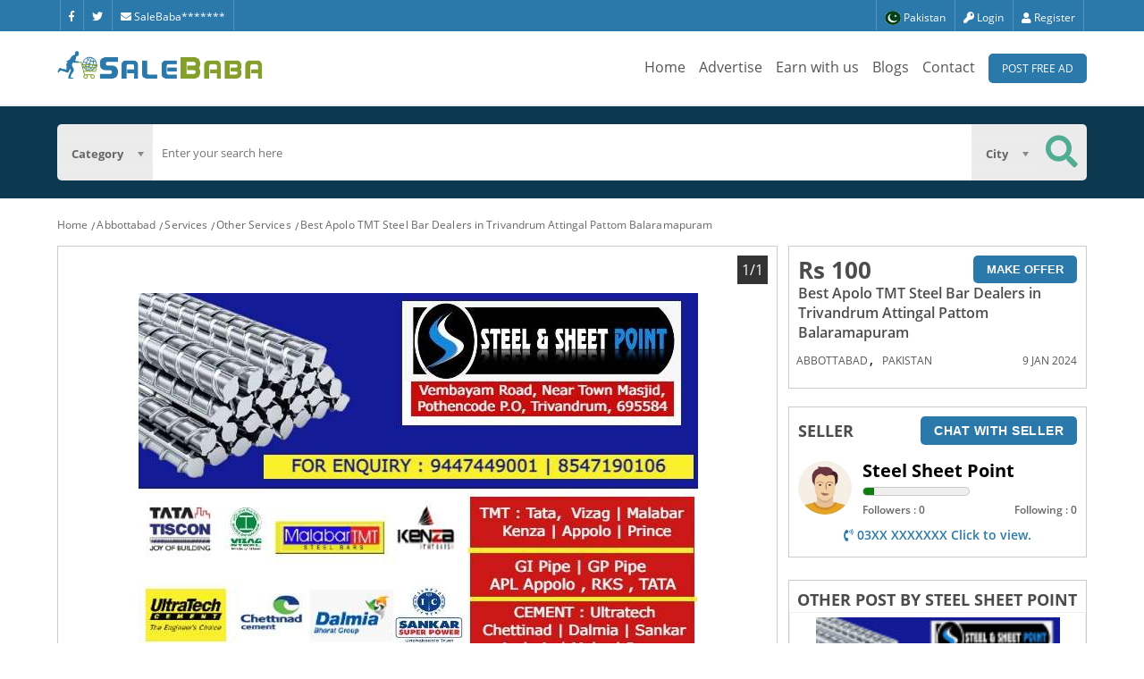

--- FILE ---
content_type: text/html; charset=UTF-8
request_url: https://salebaba.com/best-apolo-tmt-steel-bar-dealers-in-trivandrum-attingal-pattom-balaramapuram-21814766
body_size: 15081
content:
<!DOCTYPE html>
<html lang="en">
<head>
	<meta charset="utf-8">
	<meta http-equiv="X-UA-Compatible" content="IE=edge">
	<meta name="csrf-token" content="9jwanFv44jQcc8eIJeLioCxFfjYb8izprJ4bmzWN">
	<meta name="viewport" content="width=device-width, initial-scale=1">
	<meta http-equiv="Content-Security-Policy" content="base-uri 'self'">
	<title>Best Apolo TMT Steel Bar Dealers in Trivandrum Attingal Pattom Balaramapuram</title>
	<meta name="description" content="STEEL &amp;amp; SHEET POINT,&amp;nbsp;,Call us: +91 9447449001, 8547190106,&amp;nbsp;,Adress : Vembayam Road, Near Town Masjid, Pothencode P.O, Trivandrum- 695584,&amp;nbsp;,Our Services:,&amp;nbsp;,Meta Tags: (Related Internet Search Engine Key Words):,&amp;nbsp;,Ultratech/Ramco Cement Dealers,Dalmia Cement Dealers,Sankar Cement Dealers,Chettinad Cement Dealers,Malabar Cement Dealers,Maha Cement Dealers,TMT Steel Bar Dealers,TATA Steel Bar Dealers,Maha Steel Bar Dealers,KENZA TMT Steel Bar Dealers,Apolo TMT Steel Bar Dealers,Vizag TMT Steel Bar Dealers,Prince TMT Steel Bar Dealers,Tata Roofing Sheet Dealers,JSW Roofing Sheet Dealers,Oralium Roofing Sheet Dealers,Jindal Sabarang Roofing Sheet Dealers,Appolo GP Pipe Dealers,Tata GI Pipe Dealers,Weld Mesh Dealers,Laser Cutting Sheet Dealers,Polycarbonate Sheets Dealers,MS Square Rods Dealers,MS Flat Bars Dealers,Square Pathi Dealers,Aizer Pathi Dealers,Cement Board Dealers,&amp;nbsp;,We Extend Our Services to all Places in Trivandrum Attingal Pattom Nedumangad Nellimood Kattakada Kilimanoor Neyyattinkara Sasthamangalam Kowdiar Varkala Chirayinkeezhu Sreekaryam Kaniyapuram Vattiyoorkavu Kazhakoottam Nemom Peroorkada Pettah Vanchiyoor Balaramapuram Parasala Vizhinjam Pothencode">
	<meta name="keywords" content="STEEL &amp;amp; SHEET POINT,&amp;nbsp;,Call us: +91 9447449001, 8547190106,&amp;nbsp;,Adress : Vembayam Road, Near Town Masjid, Pothencode P.O, Trivandrum- 695584,&amp;nbsp;,Our Services:,&amp;nbsp;,Meta Tags: (Related Internet Search Engine Key Words):,&amp;nbsp;,Ultratech/Ramco Cement Dealers,Dalmia Cement Dealers,Sankar Cement Dealers,Chettinad Cement Dealers,Malabar Cement Dealers,Maha Cement Dealers,TMT Steel Bar Dealers,TATA Steel Bar Dealers,Maha Steel Bar Dealers,KENZA TMT Steel Bar Dealers,Apolo TMT Steel Bar Dealers,Vizag TMT Steel Bar Dealers,Prince TMT Steel Bar Dealers,Tata Roofing Sheet Dealers,JSW Roofing Sheet Dealers,Oralium Roofing Sheet Dealers,Jindal Sabarang Roofing Sheet Dealers,Appolo GP Pipe Dealers,Tata GI Pipe Dealers,Weld Mesh Dealers,Laser Cutting Sheet Dealers,Polycarbonate Sheets Dealers,MS Square Rods Dealers,MS Flat Bars Dealers,Square Pathi Dealers,Aizer Pathi Dealers,Cement Board Dealers,&amp;nbsp;,We Extend Our Services to all Places in Trivandrum Attingal Pattom Nedumangad Nellimood Kattakada Kilimanoor Neyyattinkara Sasthamangalam Kowdiar Varkala Chirayinkeezhu Sreekaryam Kaniyapuram Vattiyoorkavu Kazhakoottam Nemom Peroorkada Pettah Vanchiyoor Balaramapuram Parasala Vizhinjam Pothencode">
	<link rel="short icon" href="https://salebaba.com/images/salebaba-favicon.png" sizes="16x16">
	<link rel="canonical" href="https://salebaba.com/best-apolo-tmt-steel-bar-dealers-in-trivandrum-attingal-pattom-balaramapuram-21814766"/>
	<meta property="og:url" content="https://salebaba.com/best-apolo-tmt-steel-bar-dealers-in-trivandrum-attingal-pattom-balaramapuram-21814766"/>
	<meta property="og:type" content="website" />
	<meta property="og:title" content="Best Apolo TMT Steel Bar Dealers in Trivandrum Attingal Pattom Balaramapuram" />
	<meta property="og:description" content="STEEL &amp;amp; SHEET POINT,&amp;nbsp;,Call us: +91 9447449001, 8547190106,&amp;nbsp;,Adress : Vembayam Road, Near Town Masjid, Pothencode P.O, Trivandrum- 695584,&amp;nbsp;,Our Services:,&amp;nbsp;,Meta Tags: (Related Internet Search Engine Key Words):,&amp;nbsp;,Ultratech/Ramco Cement Dealers,Dalmia Cement Dealers,Sankar Cement Dealers,Chettinad Cement Dealers,Malabar Cement Dealers,Maha Cement Dealers,TMT Steel Bar Dealers,TATA Steel Bar Dealers,Maha Steel Bar Dealers,KENZA TMT Steel Bar Dealers,Apolo TMT Steel Bar Dealers,Vizag TMT Steel Bar Dealers,Prince TMT Steel Bar Dealers,Tata Roofing Sheet Dealers,JSW Roofing Sheet Dealers,Oralium Roofing Sheet Dealers,Jindal Sabarang Roofing Sheet Dealers,Appolo GP Pipe Dealers,Tata GI Pipe Dealers,Weld Mesh Dealers,Laser Cutting Sheet Dealers,Polycarbonate Sheets Dealers,MS Square Rods Dealers,MS Flat Bars Dealers,Square Pathi Dealers,Aizer Pathi Dealers,Cement Board Dealers,&amp;nbsp;,We Extend Our Services to all Places in Trivandrum Attingal Pattom Nedumangad Nellimood Kattakada Kilimanoor Neyyattinkara Sasthamangalam Kowdiar Varkala Chirayinkeezhu Sreekaryam Kaniyapuram Vattiyoorkavu Kazhakoottam Nemom Peroorkada Pettah Vanchiyoor Balaramapuram Parasala Vizhinjam Pothencode" />
	<meta property="og:image" content="https://salebaba.com/images/314961/img1jpeg-2.jpg" />
	<meta name="twitter:card" content="summary_large_image">
	<meta name="twitter:card" content="photo">
	<meta name="twitter:title" content="Best Apolo TMT Steel Bar Dealers in Trivandrum Attingal Pattom Balaramapuram">
	<meta name="twitter:description" content="STEEL &amp;amp; SHEET POINT,&amp;nbsp;,Call us: +91 9447449001, 8547190106,&amp;nbsp;,Adress : Vembayam Road, Near Town Masjid, Pothencode P.O, Trivandrum- 695584,&amp;nbsp;,Our Services:,&amp;nbsp;,Meta Tags: (Related Internet Search Engine Key Words):,&amp;nbsp;,Ultratech/Ramco Cement Dealers,Dalmia Cement Dealers,Sankar Cement Dealers,Chettinad Cement Dealers,Malabar Cement Dealers,Maha Cement Dealers,TMT Steel Bar Dealers,TATA Steel Bar Dealers,Maha Steel Bar Dealers,KENZA TMT Steel Bar Dealers,Apolo TMT Steel Bar Dealers,Vizag TMT Steel Bar Dealers,Prince TMT Steel Bar Dealers,Tata Roofing Sheet Dealers,JSW Roofing Sheet Dealers,Oralium Roofing Sheet Dealers,Jindal Sabarang Roofing Sheet Dealers,Appolo GP Pipe Dealers,Tata GI Pipe Dealers,Weld Mesh Dealers,Laser Cutting Sheet Dealers,Polycarbonate Sheets Dealers,MS Square Rods Dealers,MS Flat Bars Dealers,Square Pathi Dealers,Aizer Pathi Dealers,Cement Board Dealers,&amp;nbsp;,We Extend Our Services to all Places in Trivandrum Attingal Pattom Nedumangad Nellimood Kattakada Kilimanoor Neyyattinkara Sasthamangalam Kowdiar Varkala Chirayinkeezhu Sreekaryam Kaniyapuram Vattiyoorkavu Kazhakoottam Nemom Peroorkada Pettah Vanchiyoor Balaramapuram Parasala Vizhinjam Pothencode">
	<meta name="twitter:image" content="https://salebaba.com/images/314961/img1jpeg-2.jpg">  
	<meta name="HandheldFriendly" content="True">
	<meta name="MobileOptimized" content="320">
	<meta name="revisit-after" content="1 day">
	<meta name="author" content="Ghulam Abbas">
	<meta name="contact" content="dgaps.com@gmail.com">
	<meta name="copyright" content="Digital Applications" />
	<meta name="distribution" content="global">
	<meta name="language" content="English" />
	<meta name="rating" content="general">
	<meta name="reply-to" content="dgaps.com@gmail.com">
	<meta name="web_author" content="Digital Applications">
	<meta name="msvalidate.01" content="EBCEF73A31C8DFA302E28455973F5821" />
	<meta name="google-site-verification" content="FOO8W0JRh614VJayAvwxpEHYXTQwQDxBszA-537cY4Y" />
	
	<script type="application/ld+json">
	{
	  "@context": "https://schema.org/",
	  "@type": "WebSite",
	  "name": "Sale Baba",
	  "url": "https://salebaba.com",
	  "potentialAction": {
		"@type": "SearchAction",
		"target": "https://salebaba.com/search?key={search_term_string}",
		"query-input": "required name=search_term_string"
	  }
	}
</script>
		<link rel="stylesheet" type="text/css" href="https://salebaba.com/front/css/style.css">
	<script>var HomeUrl = "https://salebaba.com/";var chat_config = {};  var userName = '';  if(window.location.hash == '#_=_'){window.location.hash = '';history.pushState('', document.title, window.location.pathname);}if(/^\?fbclid=/.test(location.search)){location.replace(location.href.replace(/\?fbclid.+/, ""));}if (location.href.includes('#')){history.pushState({}, null, location.href.split('#')[0]);}
	</script>
	<noscript>
		You don't have javascript enabled.  Good luck with that.
	</noscript>
	
	<!-- Facebook Pixel Code -->
	
<noscript>
	<meta http-equiv="refresh" content="0; url=https://salebaba.com/noscript.html">
</noscript>
<noscript><img height="1" width="1" style="display:none"
src="https://www.facebook.com/tr?id=118095503536669&ev=PageView&noscript=1"
/></noscript>
<!-- End Facebook Pixel Code -->
</head>
<body>
	<a id="myBtnScroll" title="Go to top"><i class="fa fa-long-arrow-alt-up"></i></a>
		 	    <header class="header__mini header__logedin">
	<div class="wrapper">
		<div class="flex justify-content-between align-items-start">
			<ul class="header__ul">			
	<li title="Facebook"><a href='https://www.facebook.com/SaleBabaCom' target="_blank" rel="noopener noreferrer" aria-label="Facebook"><i class="fab fa-facebook-f " ></i></a></li>
	<li title="Twitter"><a href='https://twitter.com/salebaba_786' target="_blank" rel="noopener noreferrer" aria-label="Twitter"><i class="fab fa-twitter" ></i></a></li>
	<li title="Company Email" class="showEmail"><a href="#"><i class="fa fa-envelope"></i> SaleBaba*******</a></li>
	
</ul>			<ul class="header__ul flex" id='menu-user-content'>
				<li id="country-btn">
<div id="contries-container">
   <a href="#" class="flex">
		<div class="img">
			<img src="https://salebaba.com/images/pk-icon.png" width="16px" height="16px" alt="Pakistani Language Version" title="Pakistani Language">
		</div> 
		<div>Pakistan</div>
	</a>
</div>
 
</li>									<li id="login-btn"><a href='#'><i class="fa fa-key" title="Login"></i> Login</a>
                    </li>
                    <li><a href='/register'><i class="fa fa-user " title="Register"></i> Register</a></li>							</ul>
		</div>
	</div>
</header>    <header class="header__main">

	<div class="wrapper">

		<div class="flex justify-content-between">

			<div class="header__brand">

				
				<a href="https://salebaba.com"><img src="https://salebaba.com/images/salebaba-logo-1.png"  alt="Site Logo" title="SaleBaba" width="230px" height="42px;"></a>

			</div>

<!--

			<div class="header__brand d767">

				<a href="/"><img src="https://salebaba.com/front/images/logo-mini.png" alt="Site Logo" title="SaleBaba"></a>

			</div>

-->

			<nav class="header__nav flex" id='menu-main-content'>

				<ul class='flex'>

					 <li><a href="https://salebaba.com" >Home</a></li>

					<li><a href="https://salebaba.com/advertise" >Advertise</a></li>

					<li><a href="https://salebaba.com/earn-money-by-dvertisement" >Earn with us</a></li>
					
					<li><a href="https://salebaba.com/blogs" >Blogs</a></li>

					<li><a href="https://salebaba.com/contact-us" >Contact</a></li>
					
					
						
					
					<li><a href='#' class="btn" id="postAdd1">Post Free Ad</a></li>

				</ul>

			</nav>

			<div class="flex header__icons">

							<button class="btn-menu-icon" id="menu-search" title="Search" ><i class="fa fa-search"></i> </button>
							<button class="btn-menu-icon" id="menu-main" title="Menu" ><i class="fa fa-bars"></i> </button>

				<button class="btn-menu-icon" id='menu-user' title="User Account" ><i class="fa fa-user"></i> </button>

			</div>

		</div>

	</div>

</header>    <div class="wrapper">
        <div class="d767 smallscreen-post-ad">
										            
			<a href='#' class="btn" id='postAdd'>Post Free Ad</a>
        </div>
    </div>
        <div class="popup login-form" data-controls-modal="myModal" data-backdrop="static" data-keyboard="false">

	<div class="popup__card login">

		<div class="popup__close"><i class="fa fa-times-circle"></i></div>

		 
		<div class="popup__head">

			<img src="https://salebaba.com/images/salebaba-logo-1.png" width="400px" height="73px" alt="SaleBaba Logo">

		</div>

		<div class="popup-content">

			<div class="popup__back _login_back"><i class="fa fa-arrow-alt-circle-left "></i></div>

			<script> function socialLogin(provider){ window.location = "https://salebaba.com/login/"+provider;}</script>

			<div class="popup__body _withnormal">

				<span class="login-s-tx">Login With</span>

				<div class="s-login-b">

					<button class="login__btn login__btn-fb" onClick="socialLogin('facebook')">

						<span class="flex">

							<span class="icon"><i class="fab fa-facebook-f"></i></span>

							<span>Facebook</span>

						</span>

					</button>

					<button class="login__btn login__btn-lk" style="display: none;" onClick="socialLogin('linkedin')">

						<span class="flex">

							<span class="icon"><i class="fab fa-linkedin"></i></span>

							<span>Linkedin</span>

						</span>

					</button>

					<button class="login__btn login__btn-tw" style="display: none;" onClick="socialLogin('twitter')">

						<span class="flex">

							<span class="icon"><i class="fab fa-twitter"></i></span>

							<span>Twitter</span>

						</span>

					</button>
					
					<button class="login__btn login__btn-gm" id="login-btn-gmail" onClick="socialLogin('google')">

						<span class="flex">
	
							<span class="icon"><i class="fab fa-google"></i></span>
	
							<span>Google</span>
	
						</span>
	
					</button>
										<button class="login__btn login__btn-g" id="login-btn-phone">
						<span class="flex">
							<span class="icon"><i class="fa fa-mobile-alt"></i></span>
							<span>Phone</span>
						</span>
					</button>
					
				</div>

			<div class="s-login-b" style="display: none;">


				

			</div>



				<hr>

				<form id="loginbtnformlogin" method="post" action="#">

					<input type="hidden" name="_token" value="9jwanFv44jQcc8eIJeLioCxFfjYb8izprJ4bmzWN">
					<div class="login__input">

						<input type="text" name="email" placeholder="Enter your email here" autocomplete="off" aria-label="email" >

						<input id="password-field" type="password" name="password" placeholder="Enter your password here" autocomplete="off" maxlength="30" aria-label="password">

						<span title="Show Password" toggle="#password-field" class="fa fa-fw fa-eye field-icon toggle-password"></span>

						
							<div class='errorloginform'></div>

						
						<div class="flex" style="margin-top:10px;">
							<button id='loginBtn1' type="submit">Login</button>
						</div>
						<div class="flex" style="justify-content: space-between">
							<a href="https://salebaba.com/register" style="color: darkred; font-size: 15px;font-size: 17px">New user?</a>
							<a href="https://salebaba.com/password/reset" style="color: darkred; font-size: 17px;">Forgot Password?</a>
						</div>
					</div>



				</form>

			</div>



			<div class="popup__body _withphone">

				<span class="ctnWphon">Continue with phone</span>

				<form id="loginbtnformlogin2" method="post" action="#">

					<input type="hidden" name="_token" value="9jwanFv44jQcc8eIJeLioCxFfjYb8izprJ4bmzWN">
					<div class="login__input">

						<div class="popup__input flex" style="margin-bottom: 10px;">

							<input type="text"  class="cc" placeholder="Country Code" value='+92' aria-label="country_code" disabled >

							<input type="text" name="cc_login" class="cc_phone" placeholder="Enter your number here" autocomplete="off" aria-label="cc_login">

						</div>

						<input id="password-field2" type="password" name="password" placeholder="Enter your password here" autocomplete="off" aria-label="password"  maxlength="30">

						<span title="Show Password" toggle="#password-field2" class="fa fa-fw fa-eye field-icon toggle-password" style="margin-top:22px;"></span>

					   <div class='errorloginform'></div>

						<button id='loginBtn' style="margin-top:12px;" type="submit">Login</button>

						<a href="https://salebaba.com/password/reset" style="color: darkred; font-size: 17px;">Forgot Password?</a>

					</div>



				</form>

			</div>



		</div>

		<div class="popup__footer">

			<p>We won't share your personal details with anyone</p>

			<p>If you continue, you are accepting <a href="https://salebaba.com/terms">SaleBaba Terms and Conditions and Privacy Policy</a></p>

		</div>

	</div>

</div>    <div class="section__search" id="menu-search-content">
    <div class="wrapper">
    	<div class="search text-align-center">
            <form action="" id="search-form" class="search-form search__form flex">
    <input type="hidden" name="_token" value="9jwanFv44jQcc8eIJeLioCxFfjYb8izprJ4bmzWN">    <div class="form-element __ctg_srch  __ajaxSearchLoad" data-cat="" data-cit="">
        <select name="category" aria-label="Category"  id="menu-categories-a" data-placeholder="Category" >
           <option value=""></option>
                       						
																																																																																																								                                        						
																																																																																													                                        						
																																																																							                                        						
																																																																							                                        						
																																																																																		                                        						
																																																												                                        						
																																																																							                                        						
																																																																																																																																																															                                        						
																																																																																																																																																																																																																																																							                                        						
																																																																																																								                                        						
																																																																																																																			                                        						
																																																																																																								                                        						
																																																												                                        						
																																																																							                                        						
																																						                                        						
																																																	                                    </select>
    </div>
    <div class="form-element">
        <input type="text" name="search" placeholder="Enter your search here" aria-label="search" value="" >
    </div>
    <div class="form-element __ct_srch  __ajaxSearchLoad" data-cat="" data-cit="">
        <select name="city" aria-label="City" id="search-city" data-placeholder="City">
           <option value=""></option>
           			              			              			              			              			              			              			              			              			              			              			              			              			              			              			              			              			              			              			              			              			              			              			              			              			              			              			              			              			              			              			              			              			              			              			              			              			              			              			              			              			              			              			              			              			              			              			              			              			              			              			              			              			              			              			              			              			              			              			              			              			              			              			              			              			              			              			              			              			              			              			              			              			              			              			              			              			              			              			              			              			              			              			              			              			              			              			              			              			              			              			              			              			              			              			              			              			              			              			              			              			              			              			              			              			              			              			              			              			              			              			              			              			              			              			              			              			              			              			              			              			              			              			              			              			              			              			              			              			              			              			              			              			              			              			              			              			              			              			              			              			              			              			              			              			              			              			              			              			              			              			              			              			              			              			              			              			              			              			              			              			              			              			              			              			              			              			              			              			              			              			              			              			              			              			              			              			              			              			              			              			              			              			              			              			              			              			              			              			              			              			              			              			              			              			              			              			              			              			              			              			              			              			              			              			              			              			              			              			              			              			              			              			              			              			              			              			              			              			              			              			              			              			              			              			              			              			              			              			              			              			              			              			              			              			              			              			              			              			              			              			              			              			              			              			              			              			              			              			              			              			              			              			              			              			              			              			              			              			              			              			              			              			              			              			              			              			              			              			              			              			              			              			              			              			              			              			              			              			              			              			              			              			              			              			              			              			              			              			              			              			              			              			              			              			              			              			              			              			              			              			              			              			              			              			              			              			              			              			              			              			              			              			              			              			              			              			              			              			              			              			              			              			              			              			              			              			              			              			              			              			              			              			              			              			              			              			              			              			              			              			              			              			              			              			              			              			              			              			              			              			              			              			              			              			              			              			              			              			              			              			              			              			              			              			              			              			              			              			              			              			              			              			              			              			              			              			              			              			              			              			              			              			              			              			                      </select>
    </div>
    <div class="form-element" style="margin-left: -1px;">
        <button type="submit" class="search-btn btn" aria-label="Search Button" disabled="disabled"><i class="fa fa-search"></i></button>
    </div>
</form>        </div>
    </div>
</div>
<div class="wrapper">
	<div class="breadcrumb">
		<ul>
			<li><a href="/">Home</a></li>
						<li><a href="https://salebaba.com/abbottabad">Abbottabad</a></li>
						<li><a href="/services-1107">Services</a></li>
						<li><a href="/other-services-1181">
			Other Services			</a></li>
			<li><a href="">Best Apolo TMT Steel Bar Dealers in Trivandrum Attingal Pattom Balaramapuram</a></li>
		</ul>
	</div>
	
</div>

<div class="clearfix"></div>    <div class="wrapper">
		<div class="flex main-p">
			<div class="left">
				<div class="imgcollection">
    	<div class="single">
				<div class="loader-outer" style="height:80vh; display:flex;">
					<div class="lds-spinner"><div></div><div></div><div></div><div></div><div></div><div></div><div></div><div></div><div></div><div></div><div></div><div></div></div>
		</div>
		<div class="owl-carousel" id='imgcollection' style="display: none;">
																				<div class="sld-n-img">
					<img alt="Best Apolo TMT Steel Bar Dealers in Trivandrum Attingal Pattom Balaramapuram" src="https://salebaba.com/images/314961/img1jpeg-2.jpg"  class="zoomerd"  data-thumb="https://salebaba.com//images/314961/img1jpeg-2-thumb.jpg">
				</div>
													
		</div>
		<div class="owl-carousel-counter"></div>
		<div class="owl-dots-arrow owl-dots-arrow-left imgcollection-left-arrow">
			<i class="fas fa-chevron-left"></i>
		</div>
		<div class="owl-dots-arrow owl-dots-arrow-right imgcollection-right-arrow">
			<i class="fas fa-chevron-right"></i>
		</div>
	</div>
</div>				<div class="actions flex justify-content-between">
	<!-- Go to www.addthis.com/dashboard to customize your tools -->
	
	
	<div class="actions__users">
		<ul class="flex">
					<li>
			
								
			</li>
						<li style="border-left:1px solid #ccc; border-right:1px solid #ccc;padding:11px;font-size:12px;height: 40px;cursor:pointer;" class="vw"><i class='fas fa-mouse-pointer'></i>&nbsp;  Clicks :  243</li>
			<li style="border-left:1px solid #ccc; border-right:1px solid #ccc;padding:11px;font-size:12px;height: 40px;cursor:pointer;" class="vw"><i class='fas fa-eye'></i>&nbsp;  Impressions :  199</li>
		</ul>
	</div>
	<style>
		.dflw{border-left: none;text-transform: capitalize;}
		.dflw:after{content: "User";display: inline-block;margin-left: 5px;}
		.actions__users li a:hover, .actions__users li.vw:hover{background: #f1e5e5;}
	</style>
	<div class="actions__users">
	<ul class="flex">
						<li><a href="#" id='printBtn' onclick='return false;'><i class="fas fa-print"></i> Print</a></li>
													<li><a href="#" id="login-btn-sup"  onclick='return false;'><i class="fa fa-flag"></i> Report</a></li>
													<li><a href="#" class="adfav" data-id="1814766" onclick='return false;' data-fvr="text"><i class="fa fa-heart" data-fvr="text" style="color:#aaa;"></i> Add to Favourite</a></li>
					</ul>
	</div>
</div>				
				<div class="detail">
	<span class="detailTitle">
		<h1 >Best Apolo TMT Steel Bar Dealers in Trivandrum Attingal Pattom Balaramapuram</h1>
	</span>
	<hr>
	<div class="flex justify-content-between">
	   <span class="ts">Detail</span>
	</div>
	<ul class="flex flex-wrap features">
																																																																																																						<li>
								<span class="attribute">Country</span>
								<span class="value">Pakistan</span>
							</li>
																																																																								<li>
								<span class="attribute">City</span>
								<span class="value">Abbottabad</span>
							</li>
																																																																																												<li>
								<span class="attribute">Price</span>
								<span class="value"> 100 PKR</span>
							</li>
																																					
	</ul>
	<hr>
	<span class="ts">Description</span>
	  <div class="d">
	  	 <p>STEEL &amp; SHEET POINT</p>
<p>&nbsp;</p>
<p>Call us: +91 9447449001, 8547190106</p>
<p>&nbsp;</p>
<p>Adress : Vembayam Road, Near Town Masjid, Pothencode P.O, Trivandrum- 695584</p>
<p>&nbsp;</p>
<p>Our Services:</p>
<p>&nbsp;</p>
<p>Meta Tags: (Related Internet Search Engine Key Words):</p>
<p>&nbsp;</p>
<p>Ultratech/Ramco Cement Dealers</p>
<p>Dalmia Cement Dealers</p>
<p>Sankar Cement Dealers</p>
<p>Chettinad Cement Dealers</p>
<p>Malabar Cement Dealers</p>
<p>Maha Cement Dealers</p>
<p>TMT Steel Bar Dealers</p>
<p>TATA Steel Bar Dealers</p>
<p>Maha Steel Bar Dealers</p>
<p>KENZA TMT Steel Bar Dealers</p>
<p>Apolo TMT Steel Bar Dealers</p>
<p>Vizag TMT Steel Bar Dealers</p>
<p>Prince TMT Steel Bar Dealers</p>
<p>Tata Roofing Sheet Dealers</p>
<p>JSW Roofing Sheet Dealers</p>
<p>Oralium Roofing Sheet Dealers</p>
<p>Jindal Sabarang Roofing Sheet Dealers</p>
<p>Appolo GP Pipe Dealers</p>
<p>Tata GI Pipe Dealers</p>
<p>Weld Mesh Dealers</p>
<p>Laser Cutting Sheet Dealers</p>
<p>Polycarbonate Sheets Dealers</p>
<p>MS Square Rods Dealers</p>
<p>MS Flat Bars Dealers</p>
<p>Square Pathi Dealers</p>
<p>Aizer Pathi Dealers</p>
<p>Cement Board Dealers</p>
<p>&nbsp;</p>
<p>We Extend Our Services to all Places in Trivandrum Attingal Pattom Nedumangad Nellimood Kattakada Kilimanoor Neyyattinkara Sasthamangalam Kowdiar Varkala Chirayinkeezhu Sreekaryam Kaniyapuram Vattiyoorkavu Kazhakoottam Nemom Peroorkada Pettah Vanchiyoor Balaramapuram Parasala Vizhinjam Pothencode</p>
	  	 <div style="clear: both;"></div>
	  </div>
	 <div class="seller_info" style="display: inline-block;margin-bottom: 20px;">
     <div style="font-size:21px;background: font-weihgt:bold; bisque;display:inline-block;font-style: italic; padding: 3px 6px;">Seller Information:</div>
        <p style="font-size: 15px;margin-top: 3px;">Name: <span style="font-weight: bold;font-size: 15px;">Steel Sheet Point</span></p>
        <p style="font-size: 15px;">Number:
        
         
		        	<span id="seller-phone-title1" style="font-weight: bold;font-size: 15px;">Phone number is not shared.</span>
		        </p>
    </div>
	<p class="note">Don’t forget to tell about SALE BABA when call to seller. </p>
</div>				
								<style>
    .skeleton {}
    .skeleton .image,
    .skeleton .line {
      background-image: linear-gradient(90deg, #e0e0e0 0px, #ededed 30px, #e0e0e0 60px);
      background-size: calc(320px + 100px);
      animation: refresh 1s infinite ease-out;
    }
    .post__description .line {
      background-image: linear-gradient(90deg, #e0e0e0 0px, #ededed 30px, #e0e0e0 60px);
      background-size: calc(320px + 100px);
      animation: refresh 1s infinite ease-out;
    }
    .skeleton .image {
      height: 130px;
    }
    .skeleton .line {
      height: 16px;
    }
    .skeleton .price_line {
      width: 50%;
    }
    .skeleton .desc_line {
      width: 99%!important;
    height: 60px;
    }
    .skeleton .date_line {
      width: 35%!important;
    }
    .skeleton .city_line {
      width: 35%!important;
        margin-left: 0px!important;
    }
    @keyframes  refresh {
      0% {
        background-position: calc(-100px);
      }
      40%, 100% {
        background-position: 320px;
      }
    }
    </style>
<div class="relatedposts dn991">
<h4>Related Posts</h4>
<hr>
	<div class="posts flex flex-wrap">
		<div class="post skeleton removeSkelton">
		<div class="post__head">
			<div class="image"></div>
		</div>
		<div class="post__body">
			<div class="post__description desc_line line">
			</div>
		</div>
	</div>
		<div class="post skeleton removeSkelton">
		<div class="post__head">
			<div class="image"></div>
		</div>
		<div class="post__body">
			<div class="post__description desc_line line">
			</div>
		</div>
	</div>
		<div class="post skeleton removeSkelton">
		<div class="post__head">
			<div class="image"></div>
		</div>
		<div class="post__body">
			<div class="post__description desc_line line">
			</div>
		</div>
	</div>
		<div class="post skeleton removeSkelton">
		<div class="post__head">
			<div class="image"></div>
		</div>
		<div class="post__body">
			<div class="post__description desc_line line">
			</div>
		</div>
	</div>
		<div class="post skeleton removeSkelton">
		<div class="post__head">
			<div class="image"></div>
		</div>
		<div class="post__body">
			<div class="post__description desc_line line">
			</div>
		</div>
	</div>
		<div class="post skeleton removeSkelton">
		<div class="post__head">
			<div class="image"></div>
		</div>
		<div class="post__body">
			<div class="post__description desc_line line">
			</div>
		</div>
	</div>
		<div class="post skeleton removeSkelton">
		<div class="post__head">
			<div class="image"></div>
		</div>
		<div class="post__body">
			<div class="post__description desc_line line">
			</div>
		</div>
	</div>
		</div>
</div>
							</div>
			<div class="right">
				<div class="general bheading">
	<div class="flex justify-content-between">
		<div class="generalPrice">
					Rs 100
				</div>
		<div class="icons flex">
				
											<a href="#">
					<button class="btn-offer">Make Offer</button>
				</a>
								
		</div>
	</div>
	<h2>Best Apolo TMT Steel Bar Dealers in Trivandrum Attingal Pattom Balaramapuram</h2>
		<div class="flex justify-content-between" style="margin-top:7px;margin-bottom:7px;">
	   <span style="margin-left:-12px;"> 
		<a href ="/abbottabad" class="address" style="padding:5px 10px;display:inline-block;padding-right:2px;">Abbottabad</a>,<a href ="/abbottabad" class="address" style="padding:5px 10px;display:inline-block;" > Pakistan</a></span>
		<div class="date">9 Jan 2024</div>
	</div>
</div>				<div class="seller">
			<div class="flex justify-content-between __slr_hd">
				<span class="ts">Seller</span>
																	<button id="login-btn-sup-c" class="btn" type="button">Chat with seller</button>
										</div>
	<div class="flex">
		<div class="seller__img">
			<a href="https://salebaba.com/steel-sheet-point-314961">
						<img  width="60"  height="60"  src="https://salebaba.com/images/avatar1.jpg" alt="Steel Sheet Point" title="Steel Sheet Point">
								</a>
		</div>
		<div class="seller__name flex justify-content-between">
				<div>
					<span class="name"><a href="https://salebaba.com/steel-sheet-point-314961" class="flex justify-content-between">Steel Sheet Point</a></span>
					<div class="score-ul">
												<meter value="0.1" title='Trust Score 10/100' style="width: 50%; height: 20px;"></meter>
						<!--
						<ul class="flex">
															<li class='bg-green'></li>
															<li class='bg-green'></li>
																						<li></li>
															<li></li>
															<li></li>
															<li></li>
															<li></li>
															<li></li>
															<li></li>
															<li></li>
															<li></li>
															<li></li>
													</ul>
						-->
						<div class="score-ul-tooltip"> <span class="score">Trust Score : 10/100</span></div>
					</div>
					<div class="flex justify-content-between ">
						<span class='follower'>Followers : 0</span>
							<span class='following'>Following : 0</span>
					</div>
				</div>
				<!-- <span class="icon"><a href="#" class="flex justify-content-between"><i class="fa fa-angle-right"></i></a></span> -->
		</div>
	</div>
	
			<div class="seller__contact-no">
	<div class="phone" id='seller-phone-title'><i class="fa fa-phone-volume "></i> 03XX XXXXXXX  Click to view.</div>
	<div class="phone" id='seller-phone-number'>Contact:  &nbsp;
		 
					Phone number is not shared.
			</div>
	</div>
	</div>				<div class="sellerposts posts">
	<h2>Other post by Steel Sheet Point</h2>
	<div  class="owl-carousel" id='sellerposts' >
						 <div class="post">
                        <a href="/best-apolo-gp-pipe-dealers-in-trivandrum-attingal-pattom-balaramapuram-21814773">
														                            <div class="post__head">
                                <img src="https://salebaba.com/images/preloader.gif" data-src="https://salebaba.com/images/314961/img1jpeg-2-mid.jpg" class="lazy" alt="">
                            </div>
                            <div class="post__body">
                                <div class="flex justify-content-between">
                                    <div class="price">Rs 100</div>
									<div class='icon adfav' data-id='1814773' ><i class='fa fa-heart' title='favourite'></i></div> 
                                </div>
                                <div class="post__description">
                                    <h2>Best Apolo GP Pipe Dealers in Trivandrum Attingal Pattom Balaramapuram</h2>
                                </div>
                                <div class="flex justify-content-between">
                                    <div class="address">Abbottabad</div>
                                    <div class="date">9 Jan</div>
                                </div>
                            </div>
                        </a>
                    </div>
						 <div class="post">
                        <a href="/best-kenza-tmt-steel-bar-dealers-in-trivandrum-attingal-pattom-balaramapuram-21814765">
														                            <div class="post__head">
                                <img src="https://salebaba.com/images/preloader.gif" data-src="https://salebaba.com/images/314961/img1jpeg-2-mid.jpg" class="lazy" alt="">
                            </div>
                            <div class="post__body">
                                <div class="flex justify-content-between">
                                    <div class="price">Rs 100</div>
									<div class='icon adfav' data-id='1814765' ><i class='fa fa-heart' title='favourite'></i></div> 
                                </div>
                                <div class="post__description">
                                    <h2>Best KENZA TMT Steel Bar Dealers in Trivandrum Attingal Pattom Balaramapuram</h2>
                                </div>
                                <div class="flex justify-content-between">
                                    <div class="address">Abbottabad</div>
                                    <div class="date">9 Jan</div>
                                </div>
                            </div>
                        </a>
                    </div>
						 <div class="post">
                        <a href="/best-tmt-steel-bar-dealers-in-trivandrum-attingal-pattom-balaramapuram-21814762">
														                            <div class="post__head">
                                <img src="https://salebaba.com/images/preloader.gif" data-src="https://salebaba.com/images/314961/img1jpeg-2-mid.jpg" class="lazy" alt="">
                            </div>
                            <div class="post__body">
                                <div class="flex justify-content-between">
                                    <div class="price">Rs 100</div>
									<div class='icon adfav' data-id='1814762' ><i class='fa fa-heart' title='favourite'></i></div> 
                                </div>
                                <div class="post__description">
                                    <h2>Best TMT Steel Bar Dealers in Trivandrum Attingal Pattom Balaramapuram</h2>
                                </div>
                                <div class="flex justify-content-between">
                                    <div class="address">Abbottabad</div>
                                    <div class="date">9 Jan</div>
                                </div>
                            </div>
                        </a>
                    </div>
						 <div class="post">
                        <a href="/best-maha-cement-dealers-in-trivandrum-attingal-pattom-balaramapuram-nedumangad-21814761">
														                            <div class="post__head">
                                <img src="https://salebaba.com/images/preloader.gif" data-src="https://salebaba.com/images/314961/img1jpeg-2-mid.jpg" class="lazy" alt="">
                            </div>
                            <div class="post__body">
                                <div class="flex justify-content-between">
                                    <div class="price">Rs 100</div>
									<div class='icon adfav' data-id='1814761' ><i class='fa fa-heart' title='favourite'></i></div> 
                                </div>
                                <div class="post__description">
                                    <h2>Best Maha Cement Dealers in Trivandrum Attingal Pattom Balaramapuram Nedumangad</h2>
                                </div>
                                <div class="flex justify-content-between">
                                    <div class="address">Abbottabad</div>
                                    <div class="date">9 Jan</div>
                                </div>
                            </div>
                        </a>
                    </div>
						 <div class="post">
                        <a href="/best-oralium-roofing-sheet-dealers-in-trivandrum-attingal-pattom-balaramapuram-21814771">
														                            <div class="post__head">
                                <img src="https://salebaba.com/images/preloader.gif" data-src="https://salebaba.com/images/314961/img1jpeg-2-mid.jpg" class="lazy" alt="">
                            </div>
                            <div class="post__body">
                                <div class="flex justify-content-between">
                                    <div class="price">Rs 100</div>
									<div class='icon adfav' data-id='1814771' ><i class='fa fa-heart' title='favourite'></i></div> 
                                </div>
                                <div class="post__description">
                                    <h2>Best Oralium Roofing Sheet Dealers in Trivandrum Attingal Pattom Balaramapuram</h2>
                                </div>
                                <div class="flex justify-content-between">
                                    <div class="address">Abbottabad</div>
                                    <div class="date">9 Jan</div>
                                </div>
                            </div>
                        </a>
                    </div>
						 <div class="post">
                        <a href="/best-chettinad-cement-dealers-in-trivandrum-attingal-pattom-balaramapuram-21814759">
														                            <div class="post__head">
                                <img src="https://salebaba.com/images/preloader.gif" data-src="https://salebaba.com/images/314961/img1jpeg-2-mid.jpg" class="lazy" alt="">
                            </div>
                            <div class="post__body">
                                <div class="flex justify-content-between">
                                    <div class="price">Rs 100</div>
									<div class='icon adfav' data-id='1814759' ><i class='fa fa-heart' title='favourite'></i></div> 
                                </div>
                                <div class="post__description">
                                    <h2>Best Chettinad Cement Dealers in Trivandrum Attingal Pattom Balaramapuram</h2>
                                </div>
                                <div class="flex justify-content-between">
                                    <div class="address">Abbottabad</div>
                                    <div class="date">9 Jan</div>
                                </div>
                            </div>
                        </a>
                    </div>
						 <div class="post">
                        <a href="/best-ms-square-rods-dealers-in-trivandrum-attingal-pattom-balaramapuram-21814778">
														                            <div class="post__head">
                                <img src="https://salebaba.com/images/preloader.gif" data-src="https://salebaba.com/images/314961/img1jpeg-2-mid.jpg" class="lazy" alt="">
                            </div>
                            <div class="post__body">
                                <div class="flex justify-content-between">
                                    <div class="price">Rs 100</div>
									<div class='icon adfav' data-id='1814778' ><i class='fa fa-heart' title='favourite'></i></div> 
                                </div>
                                <div class="post__description">
                                    <h2>Best MS Square Rods Dealers in Trivandrum Attingal Pattom Balaramapuram</h2>
                                </div>
                                <div class="flex justify-content-between">
                                    <div class="address">Abbottabad</div>
                                    <div class="date">9 Jan</div>
                                </div>
                            </div>
                        </a>
                    </div>
						 <div class="post">
                        <a href="/best-ms-flat-bars-dealers-in-trivandrum-attingal-pattom-balaramapuram-nedumangad-21814779">
														                            <div class="post__head">
                                <img src="https://salebaba.com/images/preloader.gif" data-src="https://salebaba.com/images/314961/img1jpeg-2-mid.jpg" class="lazy" alt="">
                            </div>
                            <div class="post__body">
                                <div class="flex justify-content-between">
                                    <div class="price">Rs 100</div>
									<div class='icon adfav' data-id='1814779' ><i class='fa fa-heart' title='favourite'></i></div> 
                                </div>
                                <div class="post__description">
                                    <h2>Best MS Flat Bars Dealers in Trivandrum Attingal Pattom Balaramapuram Nedumangad</h2>
                                </div>
                                <div class="flex justify-content-between">
                                    <div class="address">Abbottabad</div>
                                    <div class="date">9 Jan</div>
                                </div>
                            </div>
                        </a>
                    </div>
						 <div class="post">
                        <a href="/best-jindal-sabarang-roofing-sheet-dealers-in-trivandrum-attingal-pattom-21814772">
														                            <div class="post__head">
                                <img src="https://salebaba.com/images/preloader.gif" data-src="https://salebaba.com/images/314961/img1jpeg-2-mid.jpg" class="lazy" alt="">
                            </div>
                            <div class="post__body">
                                <div class="flex justify-content-between">
                                    <div class="price">Rs 100</div>
									<div class='icon adfav' data-id='1814772' ><i class='fa fa-heart' title='favourite'></i></div> 
                                </div>
                                <div class="post__description">
                                    <h2>Best Jindal Sabarang Roofing Sheet Dealers in Trivandrum Attingal Pattom</h2>
                                </div>
                                <div class="flex justify-content-between">
                                    <div class="address">Abbottabad</div>
                                    <div class="date">9 Jan</div>
                                </div>
                            </div>
                        </a>
                    </div>
						 <div class="post">
                        <a href="/best-aizer-pathi-dealers-in-trivandrum-attingal-pattom-balaramapuram-nedumangad-21814781">
														                            <div class="post__head">
                                <img src="https://salebaba.com/images/preloader.gif" data-src="https://salebaba.com/images/314961/img1jpeg-2-mid.jpg" class="lazy" alt="">
                            </div>
                            <div class="post__body">
                                <div class="flex justify-content-between">
                                    <div class="price">Rs 100</div>
									<div class='icon adfav' data-id='1814781' ><i class='fa fa-heart' title='favourite'></i></div> 
                                </div>
                                <div class="post__description">
                                    <h2>Best Aizer Pathi Dealers in Trivandrum Attingal Pattom Balaramapuram Nedumangad</h2>
                                </div>
                                <div class="flex justify-content-between">
                                    <div class="address">Abbottabad</div>
                                    <div class="date">9 Jan</div>
                                </div>
                            </div>
                        </a>
                    </div>
						 <div class="post">
                        <a href="/best-polycarbonate-sheets-dealers-in-trivandrum-attingal-pattom-balaramapuram-21814777">
														                            <div class="post__head">
                                <img src="https://salebaba.com/images/preloader.gif" data-src="https://salebaba.com/images/314961/img1jpeg-2-mid.jpg" class="lazy" alt="">
                            </div>
                            <div class="post__body">
                                <div class="flex justify-content-between">
                                    <div class="price">Rs 100</div>
									<div class='icon adfav' data-id='1814777' ><i class='fa fa-heart' title='favourite'></i></div> 
                                </div>
                                <div class="post__description">
                                    <h2>Best Polycarbonate Sheets Dealers in Trivandrum Attingal Pattom Balaramapuram</h2>
                                </div>
                                <div class="flex justify-content-between">
                                    <div class="address">Abbottabad</div>
                                    <div class="date">9 Jan</div>
                                </div>
                            </div>
                        </a>
                    </div>
						 <div class="post">
                        <a href="/best-weld-mesh-dealers-in-trivandrum-attingal-pattom-balaramapuram-nedumangad-21814775">
														                            <div class="post__head">
                                <img src="https://salebaba.com/images/preloader.gif" data-src="https://salebaba.com/images/314961/img1jpeg-2-mid.jpg" class="lazy" alt="">
                            </div>
                            <div class="post__body">
                                <div class="flex justify-content-between">
                                    <div class="price">Rs 100</div>
									<div class='icon adfav' data-id='1814775' ><i class='fa fa-heart' title='favourite'></i></div> 
                                </div>
                                <div class="post__description">
                                    <h2>Best Weld Mesh Dealers in Trivandrum Attingal Pattom Balaramapuram Nedumangad</h2>
                                </div>
                                <div class="flex justify-content-between">
                                    <div class="address">Abbottabad</div>
                                    <div class="date">9 Jan</div>
                                </div>
                            </div>
                        </a>
                    </div>
						 <div class="post">
                        <a href="/best-tata-gi-pipe-dealers-in-trivandrum-attingal-pattom-balaramapuram-nedumangad-21814774">
														                            <div class="post__head">
                                <img src="https://salebaba.com/images/preloader.gif" data-src="https://salebaba.com/images/314961/img1jpeg-2-mid.jpg" class="lazy" alt="">
                            </div>
                            <div class="post__body">
                                <div class="flex justify-content-between">
                                    <div class="price">Rs 100</div>
									<div class='icon adfav' data-id='1814774' ><i class='fa fa-heart' title='favourite'></i></div> 
                                </div>
                                <div class="post__description">
                                    <h2>Best Tata GI Pipe Dealers in Trivandrum Attingal Pattom Balaramapuram Nedumangad</h2>
                                </div>
                                <div class="flex justify-content-between">
                                    <div class="address">Abbottabad</div>
                                    <div class="date">9 Jan</div>
                                </div>
                            </div>
                        </a>
                    </div>
						 <div class="post">
                        <a href="/best-ultratechramco-cement-dealers-in-trivandrum-attingal-pattom-balaramapuram-21814756">
														                            <div class="post__head">
                                <img src="https://salebaba.com/images/preloader.gif" data-src="https://salebaba.com/images/314961/img1jpeg-mid.jpg" class="lazy" alt="">
                            </div>
                            <div class="post__body">
                                <div class="flex justify-content-between">
                                    <div class="price">Rs 100</div>
									<div class='icon adfav' data-id='1814756' ><i class='fa fa-heart' title='favourite'></i></div> 
                                </div>
                                <div class="post__description">
                                    <h2>Best UltratechRamco Cement Dealers in Trivandrum Attingal Pattom Balaramapuram</h2>
                                </div>
                                <div class="flex justify-content-between">
                                    <div class="address">Abbottabad</div>
                                    <div class="date">9 Jan</div>
                                </div>
                            </div>
                        </a>
                    </div>
						 <div class="post">
                        <a href="/best-tata-roofing-sheet-dealers-in-trivandrum-attingal-pattom-balaramapuram-21814769">
														                            <div class="post__head">
                                <img src="https://salebaba.com/images/preloader.gif" data-src="https://salebaba.com/images/314961/img1jpeg-2-mid.jpg" class="lazy" alt="">
                            </div>
                            <div class="post__body">
                                <div class="flex justify-content-between">
                                    <div class="price">Rs 100</div>
									<div class='icon adfav' data-id='1814769' ><i class='fa fa-heart' title='favourite'></i></div> 
                                </div>
                                <div class="post__description">
                                    <h2>Best Tata Roofing Sheet Dealers in Trivandrum Attingal Pattom Balaramapuram</h2>
                                </div>
                                <div class="flex justify-content-between">
                                    <div class="address">Abbottabad</div>
                                    <div class="date">9 Jan</div>
                                </div>
                            </div>
                        </a>
                    </div>
						 <div class="post">
                        <a href="/best-prince-tmt-steel-bar-dealers-in-trivandrum-attingal-pattom-balaramapuram-21814768">
														                            <div class="post__head">
                                <img src="https://salebaba.com/images/preloader.gif" data-src="https://salebaba.com/images/314961/img1jpeg-2-mid.jpg" class="lazy" alt="">
                            </div>
                            <div class="post__body">
                                <div class="flex justify-content-between">
                                    <div class="price">Rs 100</div>
									<div class='icon adfav' data-id='1814768' ><i class='fa fa-heart' title='favourite'></i></div> 
                                </div>
                                <div class="post__description">
                                    <h2>Best Prince TMT Steel Bar Dealers in Trivandrum Attingal Pattom Balaramapuram</h2>
                                </div>
                                <div class="flex justify-content-between">
                                    <div class="address">Abbottabad</div>
                                    <div class="date">9 Jan</div>
                                </div>
                            </div>
                        </a>
                    </div>
						 <div class="post">
                        <a href="/best-malabar-cement-dealers-in-trivandrum-attingal-pattom-balaramapuram-21814760">
														                            <div class="post__head">
                                <img src="https://salebaba.com/images/preloader.gif" data-src="https://salebaba.com/images/314961/img1jpeg-2-mid.jpg" class="lazy" alt="">
                            </div>
                            <div class="post__body">
                                <div class="flex justify-content-between">
                                    <div class="price">Rs 100</div>
									<div class='icon adfav' data-id='1814760' ><i class='fa fa-heart' title='favourite'></i></div> 
                                </div>
                                <div class="post__description">
                                    <h2>Best Malabar Cement Dealers in Trivandrum Attingal Pattom Balaramapuram</h2>
                                </div>
                                <div class="flex justify-content-between">
                                    <div class="address">Abbottabad</div>
                                    <div class="date">9 Jan</div>
                                </div>
                            </div>
                        </a>
                    </div>
						 <div class="post">
                        <a href="/best-sankar-cement-dealers-in-trivandrum-attingal-pattom-balaramapuram-21814758">
														                            <div class="post__head">
                                <img src="https://salebaba.com/images/preloader.gif" data-src="https://salebaba.com/images/314961/img1jpeg-2-mid.jpg" class="lazy" alt="">
                            </div>
                            <div class="post__body">
                                <div class="flex justify-content-between">
                                    <div class="price">Rs 100</div>
									<div class='icon adfav' data-id='1814758' ><i class='fa fa-heart' title='favourite'></i></div> 
                                </div>
                                <div class="post__description">
                                    <h2>Best Sankar Cement Dealers in Trivandrum Attingal Pattom Balaramapuram</h2>
                                </div>
                                <div class="flex justify-content-between">
                                    <div class="address">Abbottabad</div>
                                    <div class="date">9 Jan</div>
                                </div>
                            </div>
                        </a>
                    </div>
						 <div class="post">
                        <a href="/best-tata-steel-bar-dealers-in-trivandrum-attingal-pattom-balaramapuram-21814763">
														                            <div class="post__head">
                                <img src="https://salebaba.com/images/preloader.gif" data-src="https://salebaba.com/images/314961/img1jpeg-2-mid.jpg" class="lazy" alt="">
                            </div>
                            <div class="post__body">
                                <div class="flex justify-content-between">
                                    <div class="price">Rs 100</div>
									<div class='icon adfav' data-id='1814763' ><i class='fa fa-heart' title='favourite'></i></div> 
                                </div>
                                <div class="post__description">
                                    <h2>Best TATA Steel Bar Dealers in Trivandrum Attingal Pattom Balaramapuram</h2>
                                </div>
                                <div class="flex justify-content-between">
                                    <div class="address">Abbottabad</div>
                                    <div class="date">9 Jan</div>
                                </div>
                            </div>
                        </a>
                    </div>
						 <div class="post">
                        <a href="/best-laser-cutting-sheet-dealers-in-trivandrum-attingal-pattom-balaramapuram-21814776">
														                            <div class="post__head">
                                <img src="https://salebaba.com/images/preloader.gif" data-src="https://salebaba.com/images/314961/img1jpeg-2-mid.jpg" class="lazy" alt="">
                            </div>
                            <div class="post__body">
                                <div class="flex justify-content-between">
                                    <div class="price">Rs 100</div>
									<div class='icon adfav' data-id='1814776' ><i class='fa fa-heart' title='favourite'></i></div> 
                                </div>
                                <div class="post__description">
                                    <h2>Best Laser Cutting Sheet Dealers in Trivandrum Attingal Pattom Balaramapuram</h2>
                                </div>
                                <div class="flex justify-content-between">
                                    <div class="address">Abbottabad</div>
                                    <div class="date">9 Jan</div>
                                </div>
                            </div>
                        </a>
                    </div>
						 <div class="post">
                        <a href="/best-dalmia-cement-dealers-in-trivandrum-attingal-pattom-balaramapuram-21814757">
														                            <div class="post__head">
                                <img src="https://salebaba.com/images/preloader.gif" data-src="https://salebaba.com/images/314961/img1jpeg-1-mid.jpg" class="lazy" alt="">
                            </div>
                            <div class="post__body">
                                <div class="flex justify-content-between">
                                    <div class="price">Rs 100</div>
									<div class='icon adfav' data-id='1814757' ><i class='fa fa-heart' title='favourite'></i></div> 
                                </div>
                                <div class="post__description">
                                    <h2>Best Dalmia Cement Dealers in Trivandrum Attingal Pattom Balaramapuram</h2>
                                </div>
                                <div class="flex justify-content-between">
                                    <div class="address">Abbottabad</div>
                                    <div class="date">9 Jan</div>
                                </div>
                            </div>
                        </a>
                    </div>
						 <div class="post">
                        <a href="/best-maha-steel-bar-dealers-in-trivandrum-attingal-pattom-balaramapuram-21814764">
														                            <div class="post__head">
                                <img src="https://salebaba.com/images/preloader.gif" data-src="https://salebaba.com/images/314961/img1jpeg-2-mid.jpg" class="lazy" alt="">
                            </div>
                            <div class="post__body">
                                <div class="flex justify-content-between">
                                    <div class="price">Rs 100</div>
									<div class='icon adfav' data-id='1814764' ><i class='fa fa-heart' title='favourite'></i></div> 
                                </div>
                                <div class="post__description">
                                    <h2>Best Maha Steel Bar Dealers in Trivandrum Attingal Pattom Balaramapuram</h2>
                                </div>
                                <div class="flex justify-content-between">
                                    <div class="address">Abbottabad</div>
                                    <div class="date">9 Jan</div>
                                </div>
                            </div>
                        </a>
                    </div>
						 <div class="post">
                        <a href="/best-square-pathi-dealers-in-trivandrum-attingal-pattom-balaramapuram-nedumangad-21814780">
														                            <div class="post__head">
                                <img src="https://salebaba.com/images/preloader.gif" data-src="https://salebaba.com/images/314961/img1jpeg-2-mid.jpg" class="lazy" alt="">
                            </div>
                            <div class="post__body">
                                <div class="flex justify-content-between">
                                    <div class="price">Rs 100</div>
									<div class='icon adfav' data-id='1814780' ><i class='fa fa-heart' title='favourite'></i></div> 
                                </div>
                                <div class="post__description">
                                    <h2>Best Square Pathi Dealers in Trivandrum Attingal Pattom Balaramapuram Nedumangad</h2>
                                </div>
                                <div class="flex justify-content-between">
                                    <div class="address">Abbottabad</div>
                                    <div class="date">9 Jan</div>
                                </div>
                            </div>
                        </a>
                    </div>
						 <div class="post">
                        <a href="/best-cement-board-dealers-in-trivandrum-attingal-pattom-balaramapuram-nedumangad-21814782">
														                            <div class="post__head">
                                <img src="https://salebaba.com/images/preloader.gif" data-src="https://salebaba.com/images/314961/img1jpeg-2-mid.jpg" class="lazy" alt="">
                            </div>
                            <div class="post__body">
                                <div class="flex justify-content-between">
                                    <div class="price">Rs 100</div>
									<div class='icon adfav' data-id='1814782' ><i class='fa fa-heart' title='favourite'></i></div> 
                                </div>
                                <div class="post__description">
                                    <h2>Best Cement Board Dealers in Trivandrum Attingal Pattom Balaramapuram Nedumangad</h2>
                                </div>
                                <div class="flex justify-content-between">
                                    <div class="address">Abbottabad</div>
                                    <div class="date">9 Jan</div>
                                </div>
                            </div>
                        </a>
                    </div>
						 <div class="post">
                        <a href="/best-jsw-roofing-sheet-dealers-in-trivandrum-attingal-pattom-balaramapuram-21814770">
														                            <div class="post__head">
                                <img src="https://salebaba.com/images/preloader.gif" data-src="https://salebaba.com/images/314961/img1jpeg-2-mid.jpg" class="lazy" alt="">
                            </div>
                            <div class="post__body">
                                <div class="flex justify-content-between">
                                    <div class="price">Rs 100</div>
									<div class='icon adfav' data-id='1814770' ><i class='fa fa-heart' title='favourite'></i></div> 
                                </div>
                                <div class="post__description">
                                    <h2>Best JSW Roofing Sheet Dealers in Trivandrum Attingal Pattom Balaramapuram</h2>
                                </div>
                                <div class="flex justify-content-between">
                                    <div class="address">Abbottabad</div>
                                    <div class="date">9 Jan</div>
                                </div>
                            </div>
                        </a>
                    </div>
						 <div class="post">
                        <a href="/best-vizag-tmt-steel-bar-dealers-in-trivandrum-attingal-pattom-balaramapuram-21814767">
														                            <div class="post__head">
                                <img src="https://salebaba.com/images/preloader.gif" data-src="https://salebaba.com/images/314961/img1jpeg-2-mid.jpg" class="lazy" alt="">
                            </div>
                            <div class="post__body">
                                <div class="flex justify-content-between">
                                    <div class="price">Rs 100</div>
									<div class='icon adfav' data-id='1814767' ><i class='fa fa-heart' title='favourite'></i></div> 
                                </div>
                                <div class="post__description">
                                    <h2>Best Vizag TMT Steel Bar Dealers in Trivandrum Attingal Pattom Balaramapuram</h2>
                                </div>
                                <div class="flex justify-content-between">
                                    <div class="address">Abbottabad</div>
                                    <div class="date">9 Jan</div>
                                </div>
                            </div>
                        </a>
                    </div>
			</div>
</div>

				<div class="sidebar">
    
</div>
			</div>
		</div>
			</div>
<div class="popup actionflagContent" id='reportContent'>
	<div class="popup__card actionscontent">
				<div class="popup__close"><i class="fa fa-times-circle"></i></div>
		<div class="popup__head">
			<img src="https://salebaba.com/images/salebaba-logo-1.png" alt="">
		</div>
		<div class=''>
			<div class="popup__body">
			<span class="headingpopup">Report</span>
			<div class="report-option">
									<div class="form-element">
						<input type="radio" class="reporty" name='report' value="1" id='ro0'>
							<label for="ro0">
								<span class='flex'>
								<span class='circle'> <span class='inner'></span> </span>
								<span class='p'>Fake</span>
								</span>
							</label>
					</div>
									<div class="form-element">
						<input type="radio" class="reporty" name='report' value="3" id='ro1'>
							<label for="ro1">
								<span class='flex'>
								<span class='circle'> <span class='inner'></span> </span>
								<span class='p'>Spam</span>
								</span>
							</label>
					</div>
								
				<div class="form-element">
					<textarea placeholder='Add your comment' class="reportm"></textarea>
				</div>
				<div class="form-element">
					<div class="m" style="text-align: center;"></div>
					<button
						data-p = "1814766"
						data-t = "product"
						data-k = "9jwanFv44jQcc8eIJeLioCxFfjYb8izprJ4bmzWN"
						class = "sendReport" 
						>Submit</button>
				</div>
			</div>
			</div>
		</div>
		<div class="popup__footer">
			<p>We won't share your personal details with anyone</p>
			<p>If you continue, you are accepting <a href="https://salebaba.com/terms">SaleBaba Terms and Conditions and Privacy Policy</a></p>
		</div>
	</div>
</div><footer class="footer-expanded">
    <div class="wrapper">
        <div class="footer-expanded-flex flex justify-content-between align-items-start">
            <div class="item">
				                <ul>
                    <li class='title'>Popular Categories</li>
										                    <li><a href="https://salebaba.com/kids-1113">Kids</a></li>
										                    <li><a href="https://salebaba.com/property-for-rent-1103">Property for Rent</a></li>
										                    <li><a href="https://salebaba.com/books-sports-hobbies-1112">Books - Sports &amp; Hobbies</a></li>
										                    <li><a href="https://salebaba.com/digital-devices-1100">Digital Devices</a></li>
					                </ul>
            </div>
            <div class="item">
                <ul>
                    <li class='title'>Popular Searches</li>
                                        						<li><a href="https://salebaba.com/mobile-phones-1116">Mobile Phones</a></li>
											<li><a href="https://salebaba.com/tablets-1117">Tablets</a></li>
											<li><a href="https://salebaba.com/laptops-1118">Laptops</a></li>
											<li><a href="https://salebaba.com/computers-1119">Computers</a></li>
					                </ul>
            </div>
            <div class="item">
                <ul>
                    <li class='title'>About Us</li>
                    <li><a href='https://salebaba.com/about-us'>About Classified</a></li>
                    <li><a href="https://salebaba.com/privacy-policy">Privacy Policy</a></li>
                    <li><a href='https://salebaba.com/contact-us'>Contact US</a></li>
                    <li><a href='https://salebaba.com/earn-money-by-dvertisement'>Earn Money by Advertisement</a></li>
                </ul>
            </div>
            <div class="item">
                <ul>
                    <li class='title'>Classified</li>
                    <li><a href="https://salebaba.com/buy-packages">Packages</a></li>
                    <li><a href="https://salebaba.com/faqs">Help</a></li>
                    <li><a href="https://salebaba.com/sitemap.xml">Site map</a></li>
                    <li><a href='https://salebaba.com/terms'>Terms & Conditions</a></li>
                </ul>
            </div>
            <div class="item">
                <span class="title">Follow US</span>
                <ul class="social flex">
					                    <li><a href="https://www.facebook.com/SaleBabaCom" target="_blank" rel="noopener noreferrer" aria-label="Facebook"><i class="fab fa-facebook"></i></a></li>
                    <li><a href="https://twitter.com/salebaba_786" target="_blank" rel="noopener noreferrer" aria-label="Twitter"><i class="fab fa-twitter"></i></a></li>
                    <li><a href="https://www.linkedin.com/company/sale-baba" target="_blank" rel="noopener noreferrer" aria-label="Linkedin"><i class="fab fa-linkedin-in"></i></a></li>
                    <li><a href="https://www.linkedin.com/company/sale-baba" target="_blank" rel="noopener noreferrer" aria-label="Youtube"><i class="fab fa-youtube"></i></a></li>
                    
                </ul>
            </div>
        </div>
    </div>
</footer>
<script src="https://salebaba.com/front/js/jquery.js"></script>
<script>
var js_date_format = "dd/mm/yyyy";
var seg_one = "best-apolo-tmt-steel-bar-dealers-in-trivandrum-attingal-pattom-balaramapuram-21814766";
var URL=window.location.href;
var page_id = "2";
function get_url_segment(n){
	URL = URL.replace("http://","");
	var arr=URL.split('/');
	if (typeof arr[n] !== 'undefined') { return arr[n];}
	return "";
}
	
function get_query_value(param){
	var arr=URL.split('/');
	var parameter=arr[arr.length-1].split('?');
	var get = "";
	if (typeof parameter[0] !== 'undefined') {
		$.each(parameter, function(i,e){if (e===param){ get=e.split('=')[1];}});
	}
	return get;
}
</script>
<footer class="footer">
    <div class="wrapper">
        <div class="footer__nav">
                	
                <ul class='flex'>
                    <li>All Rights Reserved by SaleBaba - Copyright &copy; 2021</li>
                </ul>
			</div>
    <p class="text-align-center">Powered By <a href="https://dgaps.com/" target="_blank" rel="noopener noreferrer"  style="color: #ffffff; text-decoration: underline;" ><strong>Digital Applications</strong></a></p>
    </div>
    </footer>
      <div class="fb-customerchat"
        page_id="103702874705312">
      </div>
   
    
    <script src="https://salebaba.com/front/js/jquery.lazy.min.js"></script>
	<script> $("img.lazy" ).lazy();</script>
        <script src="https://salebaba.com/front/js/jquery-ui.min.js"></script>
        	    <script src="https://salebaba.com/front/js/datepicker.min.js"></script>
    <script src="https://salebaba.com/front/js/zoomer.js"></script>
    <script src="https://salebaba.com/front/js/validate.js"></script>
        	    <script src="https://salebaba.com/front/js/owl.js"></script>
    
	<script src="https://salebaba.com/front/js/wow.js"></script>
	
    	
	<script src="https://salebaba.com/front/js/chosen.js"></script>
	<script src="https://salebaba.com/front/alert/jquery-confirm.min.js"></script>
	<script src="https://salebaba.com/front/js/mask.js"></script>
	<script src="https://salebaba.com/front/js/script.js"></script>
	<script src="https://salebaba.com/front/js/custom.js"></script>
	
		<link rel="stylesheet" type="text/css" href="https://salebaba.com/front/css/owl.css">
	<link rel="stylesheet" type="text/css" href="https://salebaba.com/front/css/owl.theme.css">
	<link rel="stylesheet" type="text/css" href="https://salebaba.com/front/css/datepicker.min.css">
		<link rel="stylesheet" type="text/css" href="https://salebaba.com/front/css/jquery-ui.min.css">
	<link rel="stylesheet" type="text/css" href="https://salebaba.com/front/alert/jquery-confirm.min.css">
	<link rel="stylesheet" type="text/css" href="https://salebaba.com/front/css/fontawesome.css">
	<link rel="stylesheet" type="text/css" href="https://salebaba.com/front/css/gfont.css">
	
			<script>
			
			setTimeout(function(){
				$(".loader-outer").remove();
				$("#imgcollection").css("display","block");
				$(".zoomerd").each(function () {
					$(this).addpowerzoom({ defaultpower: 2, powerrange: [2, 5], largeimage: null, magnifiersize: [200, 200] });
				});
			},2500);
						
		</script>
		
	 	   	            		<script>
		$(document).ready(function(){
			if ($(".data-vf").length > 0){
				$.alert({
					type : "green",
					title:"Verify your Email!",
					content:"You have received an email in your inbox, please verify your account.",
				});
			}
			if ($(".data-vff").length > 0){
				window.location = "https://salebaba.com/verify-number";
			}
			if($(".mtoph").length > 0){
				TimeOTP2(false);
			}
			if ($(".___error_alert").length > 0){
				$.alert({
					type : "red",
					title:$(".___error_alert").attr("data-title"),
					content:$(".___error_alert").attr("data-content"),
				});
			}
						
						
		});
	</script>
				<script>
function _editor(){
	ClassicEditor
   .create( document.querySelector( '#addesc' ),{
   removePlugins: [ 'Link','ImageUpload','Table','MediaEmbed' ],
    toolbar:['Paragraph','Heading','Bold','Italic','Underline','bulletedList','alignment:left', 'alignment:right', 'alignment:center', 'alignment:justify','numberedList','BlockQuote','undo','redo']
   } )
			.catch( error => {
       console.error( error );
  } );
        }
  </script>
      <div id="fb-root"></div>
      
 	<script>
		function loadfiles(filename, filetype) {
			if (filetype == "js") { //if filename is a external JavaScript file
				var fileref = document.createElement('script');
				fileref.setAttribute("type", "text/javascript");
				fileref.setAttribute("src", filename);
			} else if (filetype == "css") { //if filename is an external CSS file
				var fileref = document.createElement("link");
				fileref.setAttribute("rel", "stylesheet");
				fileref.setAttribute("type", "text/css");
				fileref.setAttribute("href", filename);
			}
			if (typeof fileref != "undefined")
				document.getElementsByTagName("head")[0].appendChild(fileref);
		}
		$(window).one('scroll',function() {
			// var fileref=document.createElement('script');
			// fileref.setAttribute("type","text/javascript");
			// fileref.setAttribute("data-ad-client","ca-pub-2130392351942524");
			// fileref.setAttribute("async",true);
			// fileref.setAttribute("src", "https://pagead2.googlesyndication.com/pagead/js/adsbygoogle.js");
			// document.getElementsByTagName("head")[0].appendChild(fileref);
			// $('.adsbygoogle').each(function(i, obj) {
			// 	(adsbygoogle = window.adsbygoogle || []).push({});
			// });
		});
	</script>
			<script>
			$(window).one('scroll',function() {
				if ($(".stickthis").length > 0) {
					setTimeout(function(){
						var stickitLeft = $('.stickthis').offset.left;
						var stickitWidth = $('.stickthis').width() + 'px';
						var stickitHeight = $('.stickthis').height() + 'px';
						var stickySidebarToTop = $('.stickthis').offset().top;
						$(window).scroll(function() {
						var windowToTop = $(window).scrollTop();
						if (windowToTop + 10 > stickySidebarToTop) {
							$('.stickthis .stk').css({
							'position': 'fixed',
							'top': '10px',
							'left': stickitLeft,
							'width': stickitWidth,
							'height': stickitHeight
							})
						} else {
							$('.stickthis .stk').removeAttr('style');
						}
						})
					},3500);
				}
			});
			if(page_id == "2"){
				$(window).on('load', function() {
				// var checkImageLoding = true;
				// $(".imgcollection").click(function(){
				// 	if(checkImageLoding == true){
				// 		checkImageLoding = false;
				// 		n = { post:seg_one,_token: $('meta[name="csrf-token"]').attr("content"),i: 0};
				// 		sendData("getProductImagesLoading", n).done(function (e) {
				// 			setTimeout(function () {
				// 				e = JSON.parse(e);
				// 				$(".single").html(e.slider);
				// 				var fileref = document.createElement('script');
				// 				fileref.setAttribute("type","text/javascript");
				// 				fileref.setAttribute("src", "https://salebaba.com/front/js/script.js");
				// 				fileref.setAttribute("defer", true);
				// 				document.getElementsByTagName("head")[0].appendChild(fileref);
				// 				$(".zoomerd").each(function () {
				// 					$(this).addpowerzoom({ defaultpower: 2, powerrange: [2, 5], largeimage: null, magnifiersize: [200, 200] });
				// 				});
				// 			},300);
				// 		});
				// 	}
				// });
				function isInView(elem){
					return $(elem).offset().top - $(window).scrollTop() < $(elem).height() ;
				}
				n = { post:seg_one,_token: $('meta[name="csrf-token"]').attr("content"),i: 0};
				sendData("getRelatedpostofDetailpage", n).done(function (e) {
						e = JSON.parse(e);
						setTimeout(function(){
							$(".relatedposts").html(e.related);
							$("img.lazy").lazy();
							$('.adsbygoogle').each(function(i, obj) {
								(adsbygoogle = window.adsbygoogle || []).push({});
							});
						},3000);
				});
				});
			}
		</script>
	               <script>
setTimeout(function(){
			loadfiles("https://www.googletagmanager.com/gtag/js?id=UA-61317768-11","js");
			window.dataLayer = window.dataLayer || []; 
      function gtag(){
      dataLayer.push(arguments);
      }
      gtag('js', new Date());
      gtag('config', 'UA-61317768-11');
},3500);
</script>
<!-- Google tag (gtag.js) -->
<script async src="https://www.googletagmanager.com/gtag/js?id=G-CB5YHNESQN"></script>
<script>
  window.dataLayer = window.dataLayer || [];
  function gtag(){dataLayer.push(arguments);}
  gtag('js', new Date());

  gtag('config', 'G-CB5YHNESQN');
</script>
          <template id="addScrpit">
     	
     </template>
</body>
</html>

--- FILE ---
content_type: text/html; charset=UTF-8
request_url: https://salebaba.com/getRelatedpostofDetailpage
body_size: 1876
content:
{"related":"<h4>Related Posts<\/h4>\r\n<hr>\r\n\t<div class=\"posts flex flex-wrap\">\r\n\t\t\t\t<div class=\"post\">\r\n\t\t\t\t\t   <div class=\"post__head\">\r\n\t\t\t\t\t\t   \t\t<a href=\"https:\/\/salebaba.com\/roofing-shingles-nellimoodu-kilimanoor-kaniyapuram-vattiyoorkavu-kazhakoottam-21815121\" style=\"display:block;height: 100%;\" >\r\n\t\t\t   <img src=\"https:\/\/salebaba.com\/images\/preloader.gif\" data-src=\"https:\/\/salebaba.com\/images\/315086\/img1jpeg-2-mid.jpg\" class=\"lazy\" alt=\"Roofing Shingles Nellimoodu Kilimanoor Kaniyapuram Vattiyoorkavu Kazhakoottam\"><\/a>\r\n\t\t   <\/div>\r\n\t\t   <div class=\"post__body\">\r\n\t\t\t   <div class=\"flex justify-content-between\">\r\n\t\t\t\t   <div class=\"price\">Rs 100<\/div>\r\n\t\t\t\t   <div class='icon adfav' data-id='1815121' ><i class='fa fa-heart' title='favourite'><\/i><\/div> \r\n\t\t\t   <\/div>\r\n\t\t\t   \t\t\t   <div class=\"post__description\">\r\n\t\t\t   <a href=\"\/roofing-shingles-nellimoodu-kilimanoor-kaniyapuram-vattiyoorkavu-kazhakoottam-21815121\" style=\"display: inline-block; padding: 5px;\" > Roofing Shingles Nellimoodu Kilimanoor Kaniyapuram Vattiyoor... <\/a>\r\n\t\t\t   <\/div>\r\n\t\t\t   <div class=\"flex justify-content-between\">\r\n\t\t\t\t   <div class=\"address\"> \r\n\t\t\t\t\t\t<a href=\"abbottabad\" style=\"display:inline-block;padding:5px;\" >Abbottabad<\/a>\r\n\t\t\t\t\t<\/div>\r\n\t\t\t\t   <div class=\"date\">6 Mar<\/div>\r\n\t\t\t   <\/div>\r\n\t\t   <\/div>\r\n\t\t<\/div>\r\n\t\t\t\t\t\t\t\t\t<div class=\"post\">\r\n\t\t\t\t\t   <div class=\"post__head\">\r\n\t\t\t\t\t\t   \t\t<a href=\"https:\/\/salebaba.com\/low-cost-septic-tank-cleaning-for-hospital-flat-home-in-kuttippuram-nilambur-21814734\" style=\"display:block;height: 100%;\" >\r\n\t\t\t   <img src=\"https:\/\/salebaba.com\/images\/preloader.gif\" data-src=\"https:\/\/salebaba.com\/images\/314947\/imgjpeg-2-mid.jpg\" class=\"lazy\" alt=\"Low Cost Septic Tank Cleaning For Hospital Flat Home in Kuttippuram Nilambur\"><\/a>\r\n\t\t   <\/div>\r\n\t\t   <div class=\"post__body\">\r\n\t\t\t   <div class=\"flex justify-content-between\">\r\n\t\t\t\t   <div class=\"price\">Rs 100<\/div>\r\n\t\t\t\t   <div class='icon adfav' data-id='1814734' ><i class='fa fa-heart' title='favourite'><\/i><\/div> \r\n\t\t\t   <\/div>\r\n\t\t\t   \t\t\t   <div class=\"post__description\">\r\n\t\t\t   <a href=\"\/low-cost-septic-tank-cleaning-for-hospital-flat-home-in-kuttippuram-nilambur-21814734\" style=\"display: inline-block; padding: 5px;\" > Low Cost Septic Tank Cleaning For Hospital Flat Home in Kutt... <\/a>\r\n\t\t\t   <\/div>\r\n\t\t\t   <div class=\"flex justify-content-between\">\r\n\t\t\t\t   <div class=\"address\"> \r\n\t\t\t\t\t\t<a href=\"abbottabad\" style=\"display:inline-block;padding:5px;\" >Abbottabad<\/a>\r\n\t\t\t\t\t<\/div>\r\n\t\t\t\t   <div class=\"date\">2 Jan<\/div>\r\n\t\t\t   <\/div>\r\n\t\t   <\/div>\r\n\t\t<\/div>\r\n\t\t\t\t\t\t\t\t\t<div class=\"post\">\r\n\t\t\t\t\t   <div class=\"post__head\">\r\n\t\t\t\t\t\t   \t\t<a href=\"https:\/\/salebaba.com\/excellent-gate-grill-manufacturers-in-alappuzha-chengannur-cherthala-21814557\" style=\"display:block;height: 100%;\" >\r\n\t\t\t   <img src=\"https:\/\/salebaba.com\/images\/preloader.gif\" data-src=\"https:\/\/salebaba.com\/images\/noimage.jpg\" class=\"lazy\" alt=\"Excellent Gate  Grill Manufacturers in Alappuzha Chengannur Cherthala\"><\/a>\r\n\t\t   <\/div>\r\n\t\t   <div class=\"post__body\">\r\n\t\t\t   <div class=\"flex justify-content-between\">\r\n\t\t\t\t   <div class=\"price\">Rs 100<\/div>\r\n\t\t\t\t   <div class='icon adfav' data-id='1814557' ><i class='fa fa-heart' title='favourite'><\/i><\/div> \r\n\t\t\t   <\/div>\r\n\t\t\t   \t\t\t   <div class=\"post__description\">\r\n\t\t\t   <a href=\"\/excellent-gate-grill-manufacturers-in-alappuzha-chengannur-cherthala-21814557\" style=\"display: inline-block; padding: 5px;\" > Excellent Gate  Grill Manufacturers in Alappuzha Chengannur ... <\/a>\r\n\t\t\t   <\/div>\r\n\t\t\t   <div class=\"flex justify-content-between\">\r\n\t\t\t\t   <div class=\"address\"> \r\n\t\t\t\t\t\t<a href=\"abbottabad\" style=\"display:inline-block;padding:5px;\" >Abbottabad<\/a>\r\n\t\t\t\t\t<\/div>\r\n\t\t\t\t   <div class=\"date\">20 Dec<\/div>\r\n\t\t\t   <\/div>\r\n\t\t   <\/div>\r\n\t\t<\/div>\r\n\t\t\t\t\t\t\t\t\t<div class=\"post\">\r\n\t\t\t\t\t   <div class=\"post__head\">\r\n\t\t\t\t\t\t   \t\t<a href=\"https:\/\/salebaba.com\/best-aluminium-window-works-in-mayiladuthurai-sirkali-aduthurai-kuthalam-21814493\" style=\"display:block;height: 100%;\" >\r\n\t\t\t   <img src=\"https:\/\/salebaba.com\/images\/preloader.gif\" data-src=\"https:\/\/salebaba.com\/images\/314912\/img1jpeg-2-mid.jpg\" class=\"lazy\" alt=\"Best Aluminium Window Works in Mayiladuthurai Sirkali Aduthurai Kuthalam\"><\/a>\r\n\t\t   <\/div>\r\n\t\t   <div class=\"post__body\">\r\n\t\t\t   <div class=\"flex justify-content-between\">\r\n\t\t\t\t   <div class=\"price\">Rs 100<\/div>\r\n\t\t\t\t   <div class='icon adfav' data-id='1814493' ><i class='fa fa-heart' title='favourite'><\/i><\/div> \r\n\t\t\t   <\/div>\r\n\t\t\t   \t\t\t   <div class=\"post__description\">\r\n\t\t\t   <a href=\"\/best-aluminium-window-works-in-mayiladuthurai-sirkali-aduthurai-kuthalam-21814493\" style=\"display: inline-block; padding: 5px;\" > Best Aluminium Window Works in Mayiladuthurai Sirkali Aduthu... <\/a>\r\n\t\t\t   <\/div>\r\n\t\t\t   <div class=\"flex justify-content-between\">\r\n\t\t\t\t   <div class=\"address\"> \r\n\t\t\t\t\t\t<a href=\"abbottabad\" style=\"display:inline-block;padding:5px;\" >Abbottabad<\/a>\r\n\t\t\t\t\t<\/div>\r\n\t\t\t\t   <div class=\"date\">12 Dec<\/div>\r\n\t\t\t   <\/div>\r\n\t\t   <\/div>\r\n\t\t<\/div>\r\n\t\t\t\t\t\r\n\t\t\t\t\t\t\t\t\t<div class=\"post\">\r\n\t\t\t\t\t   <div class=\"post__head\">\r\n\t\t\t\t\t\t   \t\t<a href=\"https:\/\/salebaba.com\/2fpck-2fluorodeschloroketamineo-21812884\" style=\"display:block;height: 100%;\" >\r\n\t\t\t   <img src=\"https:\/\/salebaba.com\/images\/preloader.gif\" data-src=\"https:\/\/salebaba.com\/images\/314236\/cas\uff1a111982-50-4\u767d\u6676-mid.jpg\" class=\"lazy\" alt=\"2FpCK 2Fluorodeschloroketamineo\"><\/a>\r\n\t\t   <\/div>\r\n\t\t   <div class=\"post__body\">\r\n\t\t\t   <div class=\"flex justify-content-between\">\r\n\t\t\t\t   <div class=\"price\">Rs 100<\/div>\r\n\t\t\t\t   <div class='icon adfav' data-id='1812884' ><i class='fa fa-heart' title='favourite'><\/i><\/div> \r\n\t\t\t   <\/div>\r\n\t\t\t   \t\t\t   <div class=\"post__description\">\r\n\t\t\t   <a href=\"\/2fpck-2fluorodeschloroketamineo-21812884\" style=\"display: inline-block; padding: 5px;\" > 2FpCK 2Fluorodeschloroketamineo <\/a>\r\n\t\t\t   <\/div>\r\n\t\t\t   <div class=\"flex justify-content-between\">\r\n\t\t\t\t   <div class=\"address\"> \r\n\t\t\t\t\t\t<a href=\"lahore\" style=\"display:inline-block;padding:5px;\" >Lahore<\/a>\r\n\t\t\t\t\t<\/div>\r\n\t\t\t\t   <div class=\"date\">26 Jun<\/div>\r\n\t\t\t   <\/div>\r\n\t\t   <\/div>\r\n\t\t<\/div>\r\n\t\t\t\t\t\t\t\t\t<div class=\"post\">\r\n\t\t\t\t\t   <div class=\"post__head\">\r\n\t\t\t\t\t\t   \t\t<a href=\"https:\/\/salebaba.com\/1no-1-ditcitititdiploma-courseslahoremultankarachipakistan-21811350\" style=\"display:block;height: 100%;\" >\r\n\t\t\t   <img src=\"https:\/\/salebaba.com\/images\/preloader.gif\" data-src=\"https:\/\/salebaba.com\/images\/312703\/dit-2-mid.jpg\" class=\"lazy\" alt=\"1NO 1 DITCITITITDIPLOMA COURSESLAHOREMULTANKARACHIPAKISTAN\"><\/a>\r\n\t\t   <\/div>\r\n\t\t   <div class=\"post__body\">\r\n\t\t\t   <div class=\"flex justify-content-between\">\r\n\t\t\t\t   <div class=\"price\">Rs 30,000<\/div>\r\n\t\t\t\t   <div class='icon adfav' data-id='1811350' ><i class='fa fa-heart' title='favourite'><\/i><\/div> \r\n\t\t\t   <\/div>\r\n\t\t\t   \t\t\t   <div class=\"post__description\">\r\n\t\t\t   <a href=\"\/1no-1-ditcitititdiploma-courseslahoremultankarachipakistan-21811350\" style=\"display: inline-block; padding: 5px;\" > 1NO 1 DITCITITITDIPLOMA COURSESLAHOREMULTANKARACHIPAKISTAN <\/a>\r\n\t\t\t   <\/div>\r\n\t\t\t   <div class=\"flex justify-content-between\">\r\n\t\t\t\t   <div class=\"address\"> \r\n\t\t\t\t\t\t<a href=\"rawalpindi\" style=\"display:inline-block;padding:5px;\" >Rawalpindi<\/a>\r\n\t\t\t\t\t<\/div>\r\n\t\t\t\t   <div class=\"date\">20 Oct<\/div>\r\n\t\t\t   <\/div>\r\n\t\t   <\/div>\r\n\t\t<\/div>\r\n\t\t\t\t\t\t\t\t\t<div class=\"post\">\r\n\t\t\t\t\t   <div class=\"post__head\">\r\n\t\t\t\t\t\t   \t\t<a href=\"https:\/\/salebaba.com\/fast-delivery-99-white-crystalline-powder-ntertbutoxycarbonyl4piperidone-21811170\" style=\"display:block;height: 100%;\" >\r\n\t\t\t   <img src=\"https:\/\/salebaba.com\/images\/preloader.gif\" data-src=\"https:\/\/salebaba.com\/images\/312580\/h6-mid.jpg\" class=\"lazy\" alt=\"Fast Delivery 99 White Crystalline Powder N(TertButoxycarbonyl)4Piperidone\"><\/a>\r\n\t\t   <\/div>\r\n\t\t   <div class=\"post__body\">\r\n\t\t\t   <div class=\"flex justify-content-between\">\r\n\t\t\t\t   <div class=\"price\">Rs 19<\/div>\r\n\t\t\t\t   <div class='icon adfav' data-id='1811170' ><i class='fa fa-heart' title='favourite'><\/i><\/div> \r\n\t\t\t   <\/div>\r\n\t\t\t   \t\t\t   <div class=\"post__description\">\r\n\t\t\t   <a href=\"\/fast-delivery-99-white-crystalline-powder-ntertbutoxycarbonyl4piperidone-21811170\" style=\"display: inline-block; padding: 5px;\" > Fast Delivery 99 White Crystalline Powder N(TertButoxycarbon... <\/a>\r\n\t\t\t   <\/div>\r\n\t\t\t   <div class=\"flex justify-content-between\">\r\n\t\t\t\t   <div class=\"address\"> \r\n\t\t\t\t\t\t<a href=\"lahore\" style=\"display:inline-block;padding:5px;\" >Lahore<\/a>\r\n\t\t\t\t\t<\/div>\r\n\t\t\t\t   <div class=\"date\">10 Oct<\/div>\r\n\t\t\t   <\/div>\r\n\t\t   <\/div>\r\n\t\t<\/div>\r\n\t\t\t\t\t\t\t<\/div>\r\n\r\n"}

--- FILE ---
content_type: text/css
request_url: https://salebaba.com/front/css/style.css
body_size: 27091
content:
.header__ul,ul{list-style:none}.header__mini #menu-user-content li a,.header__ul li a{margin-top:-3px;display:block}.btn,.header__nav li .btn,.section__cf .h3-main,button,h2{text-transform:uppercase}body,input,select,textarea{font-family:"Open Sans",sans-serif}#notification-content,#user-img-content{box-shadow:0 0 5px rgba(0,0,0,.1);background:#fff}.chatbox__message,.main .left .chkbox,.pricing-form-3 .value,.seller-card .email{word-break:break-all}.ck-editor ul,.detail ul,.mainarticle ul,.withdraw ul li{list-style:square}.advertise-8 table,.invoice table,.mynetwork table,.withdraw table,table{border-collapse:collapse}.clearfix,.row:after{clear:both}.chosen-container,img{vertical-align:middle}*{margin:0;padding:0;box-sizing:border-box}body{overflow-x:hidden}@media only screen and (max-width:1200px){.cat-advertise-image img{max-width:1030px}}@media only screen and (max-width:992px){.cat-advertise-image img{max-width:732px}}@media only screen and (max-width:768px){.cat-advertise-image img{max-width:584px}}.lds-spinner{color:official;margin:auto;position:relative;width:80px;height:80px}.generalPrice,h2{font-size:26px;color:#4c4c4c;line-height:28px;text-align:center;font-style:normal}.hr,.sm,.wrapper{width:100%}.lds-spinner div{transform-origin:40px 40px;animation:1.2s linear infinite lds-spinner}.lds-spinner div:after{content:" ";display:block;position:absolute;top:3px;left:37px;width:6px;height:18px;border-radius:20%;background:#2b78aa}.lds-spinner div:first-child{transform:rotate(0);animation-delay:-1.1s}.lds-spinner div:nth-child(2){transform:rotate(30deg);animation-delay:-1s}.lds-spinner div:nth-child(3){transform:rotate(60deg);animation-delay:-.9s}.lds-spinner div:nth-child(4){transform:rotate(90deg);animation-delay:-.8s}.lds-spinner div:nth-child(5){transform:rotate(120deg);animation-delay:-.7s}.lds-spinner div:nth-child(6){transform:rotate(150deg);animation-delay:-.6s}.lds-spinner div:nth-child(7){transform:rotate(180deg);animation-delay:-.5s}.lds-spinner div:nth-child(8){transform:rotate(210deg);animation-delay:-.4s}.lds-spinner div:nth-child(9){transform:rotate(240deg);animation-delay:-.3s}.lds-spinner div:nth-child(10){transform:rotate(270deg);animation-delay:-.2s}.lds-spinner div:nth-child(11){transform:rotate(300deg);animation-delay:-.1s}.lds-spinner div:nth-child(12){transform:rotate(330deg);animation-delay:0s}@keyframes lds-spinner{0%{opacity:1}100%{opacity:0}}.url-error{border:3px solid #ff2800!important;outline:0}.wrapper{max-width:1920px;padding:0 5%;margin:0 auto}hr{border:0;border-bottom:1px solid #eee}.hr{margin-top:5px;height:2px;background:#ad2424;background:-moz-linear-gradient(to right,#ad2424 1%,#ad2424 21%,#ede6e6 21%,#ede6e6 100%);background:-webkit-linear-gradient(to right,#ad2424 1%,#ad2424 21%,#ede6e6 21%,#ede6e6 100%);background:linear-gradient(to right,#ad2424 1%,#ad2424 21%,#ede6e6 21%,#ede6e6 100%)}.sm{display:none}h2{font-weight:600}.generalPrice{font-weight:700}a{text-decoration:none;color:#000;transition:.5s}.text-align-justify,.text-justify{text-align:justify}.for-align,.modal-content .caption-container p,.postedin,.pricing .cards .card-price p,.text-align-center{text-align:center}.actionscontent .report-option,.earn-money-2 h2,.earn-money-2 p,.earn-money-4 .text h2,.earn-money-4 .text p,.text-align-left{text-align:left}.chosen-rtl,.text-align-right,.withdraw table tbody td:not(:first-child),.withdraw table thead th:not(:first-child){text-align:right}.flex{display:flex;justify-content:flex-start;align-content:center;align-items:center}.justify-content-between{justify-content:space-between}.justify-content-end{justify-content:flex-end}.justify-content-around{justify-content:space-around}.align-items-start{align-items:flex-start}.advertise-9 .contact-follow-flex,.align-items-stretch,.dashboard .flex-gp,.pricing-form-1 .flex{align-items:stretch}.flex-wrap{flex-wrap:wrap}.flex-column,.pricing-form-1,.pricing-form-2{flex-direction:column}.signup input[type=radio],.width-auto{width:auto}.header__ul li::before,.header__ul li:last-child::after{width:1px;background-color:rgba(255,255,255,.2);position:absolute;content:'';top:-9px}.bg-black{background-color:#000!important}.bg-blue{background-color:#2b78aa!important}.bg-green{background-color:#26a65b!important}.bg-offwhite{background-color:#fafafa!important}.bg-orange{background-color:#e87e04!important}.bg-pink{background-color:#d2527f!important}.bg-purple{background-color:#8e44ad!important}.bg-redishbrown{background-color:#ad2424!important}.bg-seagreen{background-color:#1abc9c!important}.bg-yellow{background-color:#ee2!important}.bg-transparent{background-color:transparent!important}#notification-content li,.color-black{color:#000!important}.bheading h2{font-size:16px!important;font-weight:600!important;text-align:left!important;text-transform:none!important;line-height:22px!important}.detailTitle h1,.seller h6{line-height:28px;font-style:normal}.color-blue{color:#2b78aa!important}.color-green{color:#26a65b!important}.color-offwhite{color:#fafafa!important}.color-orange{color:#e87e04!important}.color-pink{color:#d2527f!important}.color-purple{color:#8e44ad!important}.color-redishbrown{color:#ad2424!important}.color-seagreen{color:#1abc9c!important}.color-yellow{color:#ee2!important}.color-white{color:#fff!important}.owl-carousel img,.w-100{width:100%!important}.mb-10{margin-bottom:10px!important}.mb-20{margin-bottom:20px!important}#notification-content li::after,#notification-content li::before,#seller-email-number,#seller-phone-number,#user-img-content li::after,#user-img-content li::before,.__vw_al,.accordion__body,.d767,.d991,.header__icons,.header__ul .hideEmail,.section__productdetail,.seller-item,.tooltip{display:none}.section__banner{background:linear-gradient(rgba(0,0,0,.5),rgba(0,0,0,.5)) center center/cover fixed,url(../../images/badshahi-mosqueww.webp) center center/cover fixed;width:100%}.banner,.section__cards{padding:100px 0}.section__description{background-color:#2b78aa;width:100%;padding:50px 0;margin-top:-70px;-webkit-clip-path:polygon(50% 20%,100% 0,100% 100%,0 100%,0 0);clip-path:polygon(50% 20%,100% 0,100% 100%,0 100%,0 0)}@media only screen and (max-width:767px){.dn767,.dp-txt,.smn{display:none}.d767,.sm{display:block}.section__cards{padding:5px 0 100px}.section__description{-webkit-clip-path:polygon(50% 20%,100% 0,100% 100%,0 100%,0 0);clip-path:polygon(50% 20%,100% 0,100% 100%,0 100%,0 0)}}.section__featured{margin-top:50px}.section__search{padding:20px 0;border-top:1px solid #eee;border-bottom:1px solid #eee;background:#0c3850;z-index:9;position:relative}.section__adform{width:100%;margin-top:40px}.section__adform>h2,.section__package>h2{margin-top:30px;font-weight:800}.section__community{display:flex;flex-direction:column;justify-content:center;align-content:center;align-items:center}.section__community>h2{margin-top:20px;margin-bottom:20px;font-weight:bolder;border-bottom:2px solid currentColor;display:block}.section__map iframe{margin:0 0 10px!important;padding:20px!important;border:none!important;width:100%}.section__cf .h3-main{line-height:20px;font-weight:600;font-style:normal;color:#353535;font-size:16px;visibility:visible;text-align:left;margin-bottom:15px}.header__logedin .header__ul:last-child{margin-top:0;cursor:pointer}.header__mini{background-color:#2b78aa;width:100%;padding:3px;height:35px;position:relative}#inbox-btn .badge,#notification-btn .badge{min-height:15px;min-width:15px;padding:1px;font-size:10px;align-content:center}.header__main{padding:20px 0;position:relative;border-bottom:1px solid #eee}.header__ul{color:#fff}.header__ul li{float:left;position:relative}.header__ul li::before{height:40px;left:0}.header__ul li:last-child::after{height:40px;right:0}.header__ul li a{color:#fff;font-size:12px;padding:10px 10px 7px}.header__ul li a:hover{background-color:#245a81}@media only screen and (max-width:767px){.section__search{display:none;position:absolute;z-index:3;background:#fff;width:100%;top:100px}.header__mini #menu-user-content{background-color:#fff;right:1%;top:100px;position:absolute;width:98%;padding:2%;border-top:1px solid #eee;border-bottom:1px solid #eee;display:none;font-size:16px;z-index:3}.header__mini #menu-user-content li{float:none;margin:10px 0;width:100%}.header__mini #menu-user-content li a{color:#555;border:1px solid #eee;padding:5px 24px;width:100%;display:block;text-align:center;transition:.2s}.header__mini #menu-user-content li a:hover{background-color:rgba(43,120,170,.8);color:#fff}.header__main{padding:10px 0;border-bottom:1px solid #fafafa}.header__nav{flex-direction:column;justify-content:center;align-content:center;align-items:center;background-color:#fff;position:absolute;right:0;top:70px;width:100%;padding:2%;border-top:1px solid #eee;display:none;z-index:3}.header__nav ul{flex-direction:column}}.header__nav li{float:left;margin-right:15px}.header__nav li:last-child{margin-right:0}.header__nav li a{display:block;color:#555;transition:.4s;border-bottom:2px solid transparent}.header__nav li a.active1,.header__nav li a:hover{border-bottom:1px solid #2b78aa;color:#2b78aa}.header__nav li .btn{border:0;border-radius:5px;background-color:#2b78aa;padding:8px 15px;color:#fff;transition:.5s;cursor:pointer;font-size:12px}.header__nav li .btn:hover{background-color:#673ab7;color:#fff;border:0}.btn,.cards .card ul .head,.footer,button{background-color:#2b78aa}.header__brand{max-width:230px;width:100%}.header__brand img{width:100%;display:block}#notification-content a,#user-img img,.accordion__active,.hd-note-ft,.seller-item.active{display:block}.header__icons .active{color:#ad2424}#notification-btn{padding:16px 25px 5px;margin-top:-6px!important;cursor:pointer}#notification-btn .badge{background:#fff;color:#2b78aa;display:flex;justify-content:center;align-items:center;border-radius:50%;position:absolute;top:2px;right:12px}#notification-content{padding:10px;position:absolute;top:32px;right:-127px;width:300px;z-index:1111111;font-size:14px;max-height:300px;overflow:hidden;overflow-y:auto}.notification-sl{overflow-y:auto}#notification-content li.d{margin-bottom:4px;border-bottom:1px solid #ccc;padding-bottom:3px}#notification-content li a:hover,.dashbaord-nav #mbl-notifications-content li a:hover{background:#fff!important;color:#002f34!important}.hd-note-ft{text-align:center;width:100%;padding-top:10px;margin-top:2px!important}.hd-note-ft a{font-size:14px;font-weight:700;margin:0;padding:0!important}.notification-content-p{position:relative!important;top:auto!important;right:auto!important;box-shadow:none!important;max-height:100%!important;width:100%!important;display:flex!important;flex-wrap:wrap;justify-content:space-between!important;margin-bottom:50px!important}.note-p-hd{text-align:left;font-size:14px;font-weight:700;margin:20px 0;border-bottom:1px solid #999;padding-bottom:10px;font-family:sans-serif}.notification-content-p img{margin-right:10px;width:35px;height:35px;object-fit:cover;border-radius:100%}.notification-content-p li{margin-bottom:7px;padding-bottom:7px;padding-top:7px!important;border-bottom:1px solid #ccc;flex:0 0 48%!important;display:flex;justify-content:space-between}.banner h1,.banner h2{letter-spacing:.7px;margin-bottom:20px;text-transform:capitalize}.notification-content-p li>div:first-child{flex:0 0 1}.notification-content-p li>div.dl{flex:0 0 20px;cursor:pointer;align-self:center;background:red;color:#fff;text-align:center}.note-no{text-align:center;line-height:300px;font-size:20px;font-weight:700;color:#008b8b}#country-btn #country-content li a:hover,#user-img-content li a:hover,.btn,.footer,button{color:#fff}a#user-img-btn{padding:6px 25px 0;margin-top:-5px!important}#user-img{width:23px;height:23px;border-radius:50%;overflow:hidden;display:inline-block}#user-img img{width:100%;height:100%}#user-img-content{position:absolute;top:32px;right:-70px;width:220px;padding:0;z-index:111111111;display:none}#country-btn,#latest-products,#loginbtnformlogin,#loginbtnformlogin2,.form-element,.identity,.imgcollection .single .owl-stage-outer,.offices,.right,.seller .score-ul,.up-err-ds,.up-prs-ds,.up-suc-ds,.user-badge{position:relative}#user-img-content li{float:none;margin:7px}#user-img-content li a{font-size:13px;color:#002f34;font-weight:600;padding:10px 20px;width:100%;display:inline-block}#inbox-btn,.myads__ads .posts{margin-top:0}#inbox-btn a{padding:16px 25px 3px;margin-top:-9px!important}#inbox-btn .badge{background:#fff;color:#2b78aa;display:flex;justify-content:center;align-items:center;border-radius:50%;position:absolute;top:0;right:9px}.smallscreen-post-ad{margin:10px 0;text-align:right}#country-btn a{display:flex!important}#country-btn .img{width:18px;height:18px;margin-right:3px}#country-btn .img img,.posts .post-product a{width:100%}#country-btn #country-content{position:absolute;top:35px;left:0;display:none;flex-direction:column;float:none;width:140px;background-color:#fff;box-shadow:0 3px 3px rgba(0,0,0,.3);color:#000;z-index:11111}#country-btn #country-content li{color:#000;width:100%;border-bottom:1px solid #fafafa;margin-bottom:0}#country-btn #country-content li a{padding:5px;display:block;width:100%;color:#000}.footer{padding:10px 0;font-size:12px}.footer__nav{margin:10px 0;font-size:13px;text-align:center;display:flex;width:100%;justify-content:center}.footer__nav a{padding:5px;color:#fff}.btn,button{border:0;border-radius:5px;padding:8px 15px;transition:.5s;cursor:pointer;outline:0}.btn:hover,button:hover{background-color:#673ab7}.btn-menu-icon{background-color:transparent;border:2px solid currentColor;color:#666;border-radius:50%;padding:0;height:40px;width:40px;font-size:16px;margin-right:10px;text-align:center;display:none;justify-content:center;align-content:center;align-items:center}.btn-menu-icon:hover{color:#2b78aa;background-color:transparent}.banner h1{color:#fff;font-size:25px}.banner h2{color:#fff;font-size:20px}@media only screen and (max-width:767px){.header__nav .btn{border-radius:0;width:100%}.header__nav li{float:none;text-align:center;width:100%;margin:3px 0}.header__nav li a{border:1px solid #eee;padding:5px 24px}.header__brand{max-width:50px}.btn-menu-icon,.header__icons{display:flex}#notification-btn .badge{position:relative;background:#2b78aa;color:#fff;display:inline-block;left:4px;top:0}#notification-content li a{margin-bottom:5px}#notification-content,#user-img-content{position:relative;top:0;right:0;width:100%}#user-img-content li a{text-align:left!important}#inbox-btn .badge{position:relative;background:#2b78aa;color:#fff;display:inline-block;left:4px}#country-btn a{justify-content:center}#country-btn #country-content{width:90%;position:relative;margin-left:10%;box-shadow:none;top:5px}#country-btn #country-content li{margin:0 0 5px}.smallscreen-post-ad .btn{width:70%;display:block;text-align:center!important;margin:0 auto}.banner{padding:0}.banner h1,.banner h2,.search-form .__ctg_srch1{display:none}.banner__form{margin-top:0!important}.mobile-search-form{flex-direction:column}.search-form .form-element:nth-child(5) button{font-size:25px!important}.search-form .form-element{line-height:43px!important}.search-form .form-element input[type=text]{line-height:23px!important}}.alertPulse-css{animation:.5s ease-out infinite alertPulse;opacity:1;background:#3498db}@-webkit-keyframes alertPulse{0%{background-color:#3498db;opacity:1}50%{opacity:#2b78aa;opacity:.75}100%{opacity:#1d699c;opacity:1}}.banner__form{padding:10px;border-radius:5px;margin-top:40px}.search-form .form-element:nth-child(2){border-top-left-radius:5px;border-bottom-left-radius:5px}.search-form .form-element:nth-child(5){border-top-right-radius:5px;border-bottom-right-radius:5px;line-height:0!important}.search-form .form-element:nth-child(5) button{height:1.73em;background:0 0;color:#50ad91;overflow:hidden;font-size:36px}.search-form .form-element{line-height:63px;background:#fff}.search-form .form-element .chosen-container .chosen-drop{position:absolute;min-width:230px;margin-top:12px}.chatbox__outerbody,.chatsearch__body{max-height:400px;scrollbar-width:thin}.search-form select{background:0 0;border:none}.search-form .form-element input[type=text]{line-height:40px}.search-form .form-element input[type=text]:focus,.ui-slider-handle{outline:0}.search-form .form-element .chosen-container .chosen-single{background:#ebebeb!important;font-weight:700!important;padding-left:15px}.cards .card ul li,.main .left .chkbox:nth-child(odd){background-color:#fafafa}#latest-products .post,.search-form .form-element .chosen-container-active .chosen-single{border:none!important}.search-form .form-element:nth-child(2),.search-form .form-element:nth-child(4),.search-form .form-element:nth-child(5){background:#ebebeb!important}.main .right .head .sort,.main .right .head .sort select,.search-form .form-element:nth-child(3){flex:1}.banner .form-element .btn,.search .form-element .btn{width:100%;padding:10px;border-radius:0}input,select,textarea{padding:10px!important;border:0;width:100%}.form-element{width:100%}.form-element-container{position:absolute;top:35px;left:0;width:100%;height:200px;background-color:#fff;display:none;border-top:1px solid #eee;box-shadow:0 0 3px #eee;z-index:111}input[type=number]::-webkit-inner-spin-button,input[type=number]::-webkit-outer-spin-button{-webkit-appearance:none;margin:0}input[type=number]{-moz-appearance:textfield}input[type=color]{padding:0!important;width:30px}textarea{resize:none}select{-webkit-box-sizing:border-box;-moz-box-sizing:border-box;box-sizing:border-box;-webkit-appearance:none;-moz-appearance:none;padding:10px;background-image:url(../images/drop-down-arrow.png);background-repeat:no-repeat;background-size:10px;border:1px solid #b3b1b1;background-position:96%}.chosen-container-single ul.chosen-results li.optgroup{margin-left:0!important;font-weight:700}.chossen-single-fix .chosen-container-single ul.chosen-results li{margin-left:0!important}#menu_categories_a_chosen ul.chosen-results li{padding-left:15px!important}#menu_categories_a_chosen ul.chosen-results li.optgroup{padding-left:3px!important}.cards .card,.main .right .post{width:23%;margin:1%}@media only screen and (max-width:991px){.d991{display:block}.dn991{display:none}.section__map iframe{padding:15px!important;margin:0;margin-top:10px!important}.cards .card{width:31.333333%}}@media only screen and (max-width:767px){.banner .form-element{margin:2px 0;width:100%}.cards .card{width:48%}}.cards .card ul li{padding:15px;font-size:13px;margin-bottom:2px}.cards .card ul li a{color:#1b1b1b}.cards .card ul .head{padding:15px;font-weight:700;margin-bottom:0;display:flex}.cards .card ul .head span{color:#fff;margin-right:5px;width:17px}.cards .card ul .head a{color:#fff;font-size:14px}.description{padding-top:50px;color:#fff}.description hr{width:20px;height:2px;color:#fff;margin:15px auto}.description p{font-size:20px}.posts{margin:50px 0}.posts .post{width:18%;margin:1%;border:1px solid #eee;position:relative;overflow:hidden;padding:5px}.imgcollection .post__featured,.posts .post__featured{position:absolute;background-color:#ad2424;color:#fff;text-transform:uppercase;font-weight:700;padding:3px 20px;top:15px;font-size:11px;left:-22px;transform:rotate(-45deg)}@media only screen and (max-width:1200px){.posts .post{width:23%}}@media only screen and (max-width:991px){.posts .post{width:31.333333%}.main-2 .left{display:none}}@media only screen and (max-width:767px){.posts .post{width:48%}.search__form{flex-direction:column}}.posts .post__featured{z-index:1}.imgcollection .post__featured{z-index:3}.posts .post__available,.posts .post__option{color:#fff;font-weight:700;z-index:1;text-align:center;text-transform:uppercase;position:absolute}.posts .post__available{background-color:#26a65b;font-size:11px;padding:3px 5px;top:22px;left:-22px;width:111px;transform:rotate(-45deg)}.posts .post__option{background:#ad2424;font-size:16px;top:0;right:0;padding:2px 5px;cursor:pointer}.posts .post__option i{pointer-events:none}.posts .post__options{position:absolute;color:#333;font-weight:500;font-size:15px;width:auto;top:35px;right:3px;z-index:2;text-align:left;cursor:pointer;background:#fff;display:none;box-shadow:0 0 10px rgba(0,0,0,.2)}.owl-carousel .owl-dot,.owl-dot{background-size:cover!important}.posts .post__options li{padding:5px 10px;border-bottom:1px solid #ddd}.posts .post__options li:hover a{color:#fff}.posts .post__options li:hover,.seller-options ul .active{background-color:#2b78aa;color:#fff}.posts .post__sold{position:absolute;background-color:#7d7c7c;color:#fff;text-transform:uppercase;font-weight:700;font-size:11px;padding:3px 5px;top:22px;left:-22px;width:111px;text-align:center;transform:rotate(-45deg);z-index:1}.posts .post__head{height:130px;text-align:center;overflow:hidden}.posts .post__head img{width:100%; height:100%; max-height:100%;object-fit:contain;max-width:100%}.posts .post__head-v{width:200px;height:auto;text-align:center;overflow:hidden;margin-right:20px}.mainblog img,.posts .post__head-v img{width:100%;height:auto}.breadcrumb,.faqs .accordion:first-child,.posts .post__body,.withdraw-methods{margin-top:20px}.posts .post__body .price{color:#002f34;font-size:20px;font-weight:700;margin-left:3px}@keyframes lds-heart{0%{transform:scale(.95)}45%,5%{transform:scale(2)}100%,39%,60%{transform:scale(1)}}.lds-heart i{animation:1.2s cubic-bezier(.215,.61,.355,1) infinite lds-heart}.posts .post__body .icon{color:#aaa;margin-right:3px}.general .icons .icon-liked,.main-2 .left .statictics2 .item4 .icon,.posts .post__body .icon-liked{color:#ad2424}.posts .post__body .address,.posts .post__body .date,.posts .post__body .view{text-transform:uppercase;color:#555;font-size:10px}.posts .post__body .address,.posts .post__body .view{margin-left:3px}.posts .post__body .date{margin-right:3px}.posts .post__description{display:flex; align-items:center; height:62px;overflow:hidden;margin-bottom:2px}.posts .post__description h2,.posts .post__description h3,.posts .post__description h4{color:#222;text-align:left;font-size:14px;font-weight:500;margin:6px 0;line-height:18px;text-transform:capitalize;display: -webkit-box;-webkit-box-orient: vertical;-webkit-line-clamp: 3;overflow: hidden;text-overflow: ellipsis;}.posts .post__description p{color:#333;text-align:left;font-size:14px;margin:0 0 15px}.cf .flex input:first-child,.main .left input[type=radio],.main .left span{margin-right:10px}.dashboard-status .item:hover,.posts .post:hover,.statictics2 .item:hover{transform:scale(1.02)}.posts .post-product{background-color:#20438f;color:#fff}.posts .post-product .post__head{width:100%;text-align:center;height:80px;display:flex;justify-content:center;flex-direction:column;align-items:center;text-transform:uppercase;font-weight:800;font-size:18px;color:#fff}.posts .post-product .post__body{margin-top:0;width:100%;text-align:center}.posts .post-product .post__description{height:110px;display:flex;justify-content:center;flex-direction:column;align-items:center;color:#fff;font-style:15px;font-weight:700}.posts .post-product button{margin-bottom:10px;background:0 0;border:2px solid currentColor;font-weight:700;border-radius:0;font-size:14px}.search{position:relative;z-index:2}.search-form .form-element{width:auto;margin:0}.actionscontent textarea,.chatsearch,.pricing-forms .form input,.pricing-forms .form select,.search .chosen-container{border:1px solid #eee}.main .left,.main .right .head .sort h2{flex:0 0 25%}.main .left span{display:inline-block}.main .left .chkbox{padding:10px}.main .left .head h2,.main-p .right .head h2{margin-top:9px;text-align:left;font-size:16px;font-weight:700;line-height:27px}.main .right{flex:1;padding:0 10px}.main .right .posts,.relatedposts .posts{margin-top:0;margin-bottom:0}.main .right .head,.main .right hr{width:98%;margin:0 auto}.main .right .head{line-height:25px}.main .right .head p{font-size:14px;margin:0!important;flex:1}.detail ul.features li .value,.main .right .head .options,.smn .breadcrumb{flex:0 0 50%}@media only screen and (max-width:1133px){.main .right .head .options{flex:0 0 60%}}@media only screen and (max-width:945px){.main .right .head .options{flex:0 0 73%}}.main .right .head h2{text-align:left;font-size:14px;font-weight:700;line-height:25px;margin-right:5px}.main .right .head .view{margin-right:10px;flex:0 0 30%}.main .right .head .view button{display:inline-block;height:30px;width:30px;border-radius:50%;margin:2px;padding:0;font-size:14px;box-sizing:content-box}.main .right .head .sort .chosen-container{border:1px solid #eee;border-bottom:0;box-sizing:content-box}.main-2{padding-bottom:20px}#notification-content .loading,.identity .uploads .upload label,.main-2 .left{overflow:hidden}.main-2 .left .list a{display:block;padding:10px;width:100%;word-spacing:-1px;border-left:2px solid #1abc9c;font-weight:500;margin-bottom:0;font-size:15px;color:#333;background:#fafafa;transition:.3s}.main-2 .left .list a:hover,.main-p .right .list li a:hover{border-left:2px solid #ad2424}#privacysettingContent h2,.main-2 .left .list li,.main-p .right .list li{margin-bottom:0}.main-2 .left .statictics li{width:100%;padding:10px;margin-bottom:4px;color:#fff;font-weight:700;font-size:14px;background-color:#1abc9c}.main-2 .left .img,.main-p .right .img{margin-top:15px;margin-bottom:35px}.main-2 .left .posts,.main-p .right .posts{margin:25px 0}.chatsearch hr,.main-2 .left .posts .post{width:100%;margin:0}.main-2 .left .statictics2,.main-p .right .statictics2{margin-top:30px;flex-wrap:wrap}.main-2 .left .statictics2 .item,.main-p .right .statictics2 .item{box-shadow:0 0 5px rgba(0,0,0,.1);display:flex;flex-direction:column;justify-content:center;align-items:center;padding:20px 0;width:48%;margin-bottom:4%}.dashboard-status .item h2,.main-2 .left .statictics2 .item h2,.main-p .right .statictics2 .item h2{margin-bottom:10px;color:#fff;font-weight:700}.dashboard-status .item h3,.main-2 .left .statictics2 .item h3,.main-p .right .statictics2 .item h3{text-align:center;text-transform:uppercase;font-size:14px;color:#fff}.dashboard-status .item .icon,.main-2 .left .statictics2 .item .icon,.main-p .right .statictics2 .item .icon{width:80px;height:80px;display:flex;justify-content:center;align-items:center;background-color:#fff;border-radius:50%;margin-bottom:20px;font-size:30px}@media only screen and (max-width:1100px){.main-2 .left .statictics2 .item h2{font-size:18px}.main-2 .left .statictics2 .item h3{font-size:14px}.main-2 .left .statictics2 .item .icon{width:50px;height:50px;font-size:20px}}.main-2 .left .statictics2 .item1{background-color:#2b78aa}.main-2 .left .statictics2 .item1 .icon,.popup__footer a{color:#2b78aa}.dashboard-status .item2,.main-2 .left .statictics2 .item2,.main-p .right .statictics2 .item3{background-color:#e87e04}.dashboard-status .item2 .icon,.main-2 .left .statictics2 .item2 .icon,.main-p .right .statictics2 .item3 .icon{color:#e87e04}.dashboard-status .item3,.main-2 .left .statictics2 .item3,.main-p .right .statictics2 .item2{background-color:#1abc9c}.dashboard .affiliate-links a,.dashboard-status .item3 .icon,.main-2 .left .statictics2 .item3 .icon,.main-p .right .statictics2 .item2 .icon{color:#1abc9c}.dashboard-status .item4,.main-2 .left .statictics2 .item4,.main-p .right .statictics2 .item4{background-color:#ad2424}.main-2 .right{margin-right:3%}.main-seller .posts{margin-top:20px!important}.main-seller .head{padding:5px;background-color:#eee;line-height:26px}.main-seller .left{flex:0 0 290px}.main-seller .right .head .search label{background:#2b78aa;color:#fff;height:35px;padding:0 7px;display:flex;align-items:center}.main-seller .right .head .search input{height:35px;border:0}.main-seller .right .head .filter,.pricing-form-4 .flex .img{width:150px}.main-seller .right .head .filter select{width:100%!important;border:0;padding:0 5px!important;height:35px}.main-seller .right .head .filter label{background:#ad2424;color:#fff;height:35px;padding:0 8px;display:flex;align-items:center}.accordion,.actionscontent .form-element,.forget hr,.login hr,.popular,.postnow hr{margin:10px 0}.breadcrumb ul li,.popular ul li{float:left;margin-right:10px;position:relative}.popular ul li:not(:last-child):after{content:'';width:5px;height:1px;position:absolute;background:#666;top:14px;right:-8px}.breadcrumb ul li,.breadcrumb ul li a,.popular ul li a{font-size:12px;color:#666;letter-spacing:.1px}.popular__title{letter-spacing:.15px;font-size:12px;font-weight:700;line-height:20px;color:#000!important}.popular__title:after{content:'';display:none}.breadcrumb ul li:not(:last-child):after{content:'\002F';position:absolute;color:#666;top:2px;right:-8px}.current-search{margin-top:20px;padding:0 10px;flex:1}.current-search h2{text-align:left;font-size:20px;font-weight:700}.sm .current-search{padding:0;margin:0 0 20px}.field-icon{float:right;margin-left:-34px;margin-right:10px;margin-top:-25px;position:relative;z-index:2;opacity:.6}#loginbtnformlogin .field-icon{margin-top:25px!important}.text-danger{padding-left:10px!important;color:red!important;font-size:14px!important;font-weight:700!important}.accordion__head{margin-bottom:10px;cursor:pointer}.accordion__head h2{font-size:14px;font-weight:700;letter-spacing:.2px}.accordion__body li{font-size:14px;color:#777;font-weight:500;margin-top:8px}.accordion__body li li{font-weight:500;margin-left:20px}.accordion__body .selected{font-weight:700;color:#000}.accordion__body label{font-size:14px;margin-right:3px;color:#777}.accordion__body .view-all{color:#2b78aa;cursor:pointer}.minmax__input{border:1px solid #eee;width:35%;margin-right:1%}.minmax__btn{width:28%;border:0;border-radius:0;padding:12px;border-top:1px solid #2b78aa}.load-more{margin:20px}.load-more button{border-radius:5px;padding:15px 20px}.detail,.general,.pd{border:1px solid #ccc}.main-p{margin:15px 0;align-content:flex-start;align-items:flex-start;width:100%}.main-p .left{flex:0 0 70%;overflow:hidden;width:100%}.main-p .right{flex:1;margin-left:1%;width:100%;overflow:hidden}.detail h2,.detailTitle h1{text-align:left;margin:10px 0}.pd{padding:1%;margin:1%}.detail{text-align:left;padding:1%}.detail h2{font-size:22px}.detailTitle h1{font-size:22px;color:#4c4c4c;font-weight:600;text-transform:uppercase}.detail p.note,.general h2,.invoice table tfoot{font-weight:700}.detail .viewCounter,.detail h3,.detail .ts{text-align:left;font-weight:bold;margin:10px 0;font-size:18px;text-transform:uppercase;color:#4c4c4c}@media only screen and (max-width:767px){.search .form-element{margin:2px 0;width:100%}.main{flex-direction:column}.just-pad{margin:0 10px}.main .left{flex:0 0 100%;width:100%;margin-bottom:10px}.main .right{width:100%;padding:0}.header__brand img{width:100%;display:block;min-width:160px}.main-seller .right .head{flex-direction:column;width:100%}.main-seller .right .head .search{width:100%}.main-seller .right .head .filter{margin-top:5px;width:100%}.detail .view-h3{font-size:16px}}.detail p{font-size:15px;letter-spacing:.5px;margin-left:30px}.detail p.note{margin-left:0;margin-top:20px;color:#000;font-size:12px}.detail hr{margin:20px auto}.detail ul.features{font-size:14px;margin-left:0}.detail ul.features li{display:flex;margin:5px 0;width:50%}.imgcollection .records li img,.seller__img img,.seller__name>div:first-child{width:100%}.detail ul.features li .attribute{color:#666;text-transform:uppercase;flex:0 0 37%;padding-right:10px}.detail ul{font-size:16px;margin-left:25px;margin-top:10px}.detail ul li{margin-top:5px;margin-left:45px}.general{padding:10px}.general .icons{color:#ccc}.general .icons .share{margin-right:10px;position:relative}.general .icons .share #share-tooltip{position:absolute;width:100px;background-color:#fff;left:-51px;top:35px;border:1px solid #ccc;z-index:1111;text-align:center;justify-content:center}.general .icons .share #share-tooltip span{display:inline-block;margin:5px;background:#2b78aa;width:30px;height:30px;justify-content:center;align-content:center;align-items:center;color:#fff;border-radius:50%}.general .icons .share #share-tooltip::before{content:'';display:block;width:15px;height:15px;background:#fff;left:50%;position:absolute;transform:translateX(-50%) rotate(45deg);top:-9px;border:1px solid #ccc;border-bottom:0;border-right:0}.general P{margin:10px 0;font-size:14px}.general .address,.general .date,.postedin p{text-transform:uppercase;color:#555;font-size:12px}.seller h2,.seller .ts{font-size:18px;font-weight:700;text-align:left}.postedin,.seller{padding:10px;border:1px solid #ccc;margin-top:20px}.seller .ts{color:#4c4c4c;text-transform:uppercase}.seller-options{width:98%;margin:10px auto 0}.footer-expanded .item ul.social li,.seller__img{margin-right:7px}.seller-options ul li{cursor:pointer;padding:8px 10px 6px;min-width:100px;margin-right:10px;text-transform:uppercase;font-size:14px;text-align:center;font-weight:700;background-color:#eee;transition:.5s;backface-visibility:hidden}.seller-options ul li:hover{transform:scale(1.01) translateY(2px)}.seller__img{width:60px;height:60px;border-radius:50%;overflow:hidden}.seller__name{margin-left:5px;flex:1}.seller__name .follower,.seller__name .following,.seller__name .score{color:#666;font-size:12px;display:block;font-weight:600}.seller__name .score{color:#fff}.notification a,.seller .score-ul ul:hover+.score-ul-tooltip,.seller a span,.seller__name .name{display:block}.seller .score-ul ul li{display:block;height:12px;background-color:#999;width:8px;margin-right:3px;margin-top:5px;margin-bottom:5px}.seller .score-ul-tooltip{background-color:#333;padding:10px;width:150px;position:absolute;top:100%;left:0;display:none}.seller a{font-weight:700;font-size:20px}.seller button{font-weight:500;letter-spacing:.5px;font-size:14px}.forget__input input,.login__input input,.seller__contact-no{margin-top:10px}.seller__contact-no .phone{font-weight:600;font-size:14px;display:block;color:#2b78aa;margin-bottom:5px;text-align:center}.owl-dots-arrow,.owl-nav{color:#fff;position:absolute}.seller .posts{margin-top:80px}#change-category-btn,#seller-email-title,#seller-phone-title,.chosen-container a,.cursor{cursor:pointer}.seller .__slr_hd{margin-bottom:15px}.latest-products h2,.postedin h2{font-size:18px;text-align:left;font-weight:700;margin-bottom:15px}.postedin .map iframe{width:100%!important;border:0!important;padding:0!important;margin:10px 0!important}.imgcollection{position:relative;padding:10px;border:1px solid #ccc;margin-bottom:20px}.imgcollection .single{width:100%;overflow:hidden;position:relative}.imgcollection .single .owl-carousel-counter{position:absolute;top:0;right:0;z-index:1;background-color:rgba(0,0,0,.8);color:#fff;padding:5px}.imgcollection .single img{margin:0 auto}.imgcollection .single .owl-nav{position:absolute;left:1%;z-index:111;width:98%;color:#2b78aa;font-size:40px;transform:translate(0,0)}.imgcollection .single .owl-nav .owl-next,.imgcollection .single .owl-nav .owl-prev{cursor:pointer;font-size:80px;padding:0;color:#2b78aa}@media only screen and (max-width:767px){.detail ul.features li{width:100%}.imgcollection .single img{width:100%!important;margin:0 auto;height:auto}.imgcollection .single .owl-nav .owl-next,.imgcollection .single .owl-nav .owl-prev{font-size:60px}}.imgcollection .single .owl-item{height:500px;display:flex;justify-content:center;align-items:center;overflow:hidden}@media only screen and (max-width:767px){.imgcollection .single .owl-item{height:350px!important}}@media only screen and (max-width:650px){.imgcollection .single .owl-item{height:300px!important}}.imgcollection .single .owl-item div{display:flex;justify-content:center;align-items:center;height:100%!important;width:85%!important}.imgcollection .single .owl-item div img{max-height:95%!important;max-width:95%!important;height:auto!important;width:auto!important}.imgcollection hr,.mynetwork__network{margin:10px auto}.imgcollection .records li{display:inline-block;width:80px;margin-right:10px}.imgcollection .records .active{border:1px solid #2b78aa}.owl-carousel{width:100%!important;overflow:hidden!important}.owl-item{padding:0 2px}.owl-nav{width:98%;display:flex;justify-content:space-between;font-size:80px;top:50%;left:1%;transform:translateY(-50%)}.owl-carousel .owl-controls .owl-dot{float:left;background-size:cover;margin-top:10px}.owl-carousel .owl-dot{float:left}.owl-dots{margin-top:10px;padding-top:10px;padding-left:30px;padding-right:30px;border-top:1px solid #ccc;display:flex;justify-content:center;overflow:auto;overflow-x:scroll;scrollbar-color:#fff #fff;scrollbar-width:thin}.owl-dots::-webkit-scrollbar{height:3px}.owl-dots::-webkit-scrollbar-track{background:#fff}.owl-dots::-webkit-scrollbar-thumb{background:#fff}.owl-dots::-webkit-scrollbar-thumb:hover{background:#d4d4d4}.owl-dots button{background-size:contain!important;background-position:center center!important}.owl-dot{background-repeat:no-repeat!important;background-position:center center;width:70px!important;height:70px!important;margin-right:10px;flex:0 0 70px;margin-top:10px;border-radius:0}.forget .popup__head,.login .popup__head,.popup__body,.popup__footer,.popup__head,.postnow .popup__head,.productdetail__phone{margin:20px 0}@media only screen and (max-width:767px){.owl-dot{width:50px!important;height:50px!important;flex:0 0 50px}}.owl-dot.active{border:2px solid purple!important}.owl-dots-arrow{bottom:0;background-color:rgba(0,0,0,.6);justify-content:center;align-items:center;z-index:999;padding:35px 10px;cursor:pointer;display:none}@media only screen and (max-width:767px){.owl-dots-arrow{padding:25px 8px}}.owl-dots-arrow-right,.sellerposts .owl-next{right:0}.seller-card{border:1px solid #eee;padding:10px;background:linear-gradient(rgba(255,255,255,.95),rgba(255,255,255,.95)),url(../images/bg-circles.png)}.seller-card__head{border-bottom:1px solid #eee;padding-bottom:10px}.seller-card__head img{display:block;width:100%;margin:10px auto;border-radius:50%;max-width:150px}.seller-card__head h2{font-size:20px;line-height:24px;font-weight:700;color:#002f34;margin:10px 0 6px}.seller-card__body h2,.seller-card__footer h2{font-size:16px;line-height:24px;color:#30a8b6;text-align:left;font-weight:700}.seller-card__body{color:#2c2c2c;font-size:14px;border-bottom:1px solid #eee;padding-bottom:10px}.seller-card__body h2{margin:10px 0}.seller-card__body span{margin-bottom:3px}.seller-card__footer{color:#2c2c2c;font-size:14px;padding-bottom:10px}.popup__back,.popup__close{font-size:25px;cursor:pointer}.seller-card__footer h2{margin:10px 0}.seller-card__footer span{margin-bottom:3px}.seller-card .title{font-weight:600}.popup{background-color:rgba(0,0,0,.7);display:none;position:fixed;top:0;left:0;width:100vw;height:100vh;z-index:111111;text-align:center;overflow-y:-moz-scrollbars-none;overflow-y:-ms-scrollbars-none;overflow-x:hidden}.popup__back,.popup__close{position:absolute;top:10px}.popup__head img{width:100%}.popup__footer p{font-size:12px;margin-bottom:5px}.popup .ctnWphon,.popup h3{margin:10px 0;font-weight:800;text-transform:uppercase}.popup__card{width:90%;max-width:400px;min-height:50px;background-color:#fff;border-radius:2px;position:absolute;top:10%;left:50%;transform:translate(-50%,0)}.popup__close{right:10px;color:#ad2424}.popup__back{left:10px;color:#2b78aa}.popup__message{font-size:20px;text-transform:uppercase;font-weight:700;color:#2b78aa}.popup input{padding:5px;border:1px solid #ccc}.popup .ctnWphon{font-size:1.17em}.popup .error{background-color:#ad2424;color:#fff;padding:10px;margin-top:10px;text-align:left}.popup::-webkit-scrollbar{width:0!important}.popup-error .popup__card{max-width:700px;background:#e2c862;padding-bottom:10px}.dashboard-status .item4 .icon,.main-p .right .statictics2 .item4 .icon,.main-p .right ul li a:hover,.popup-error .popup__close,.posted p a,.sidebar ul li a:hover{color:#ad2424}.popup-error .popup__head,.popup-success .popup__head{display:flex;justify-content:center;align-items:center;flex-direction:column}.popup-error .popup__head img{width:180px;max-width:100%}.popup-error .popup__head .sorry{max-width:300px;display:block;margin-bottom:15px;margin-top:15px}.popup-error .popup__head .minion{max-width:125px}.popup-error .popup__body h2{color:#ad2424;font-size:70px;font-weight:700;line-height:60px;font-family:'Times New Roman',Times,serif}.popup-error .popup__body h3{color:#ad2424;font-size:12px;line-height:12px}.popup-success .popup__card-inner{background-image:url(../images/congratsbg2.png);background-size:33%;background-repeat:no-repeat;background-position:0 0;margin-top:-20px;height:100%}.popup-success .popup__card{max-width:700px;background-image:url(../images/congratsbg3.png);background-size:33%;background-repeat:no-repeat;background-position:100% 100%;padding-bottom:35px;background-color:#fbf9fb}.popup-success .popup__head img{margin-top:20px;max-width:100%;width:250px}.popup-success .popup__head .congrats{margin-top:50px;margin-bottom:-50px;position:relative;display:block;max-width:300px}.popup-success .popup__head .minion{margin-bottom:-50px}.popup-success .popup__body h2{font-size:50px;font-weight:700;line-height:40px;font-family:'Times New Roman',Times,serif}.popup-success .popup__body h3{font-size:15px;line-height:18px;color:#ad2424}.view-all-popup .popup__card{max-width:600px;padding:20px;max-height:90%}.view-all-popup h2{text-align:left;margin-bottom:20px}.view-all-popup ul{display:flex;justify-content:center;align-items:flex-start;flex-wrap:wrap}.view-all-popup ul li{flex:0 0 48%;padding:10px;border:1px solid #eee;margin:1%;cursor:pointer}.view-all-popup .popup__body{max-height:350px;height:90%;overflow-y:scroll}.affiliate .popup__card{padding:10px}.affiliate h2{margin-bottom:20px;font-size:18px}.affiliate .code{background-color:#fafafa;padding:10px;display:block;text-align:left}.popup-confirm .popup__card{max-width:250px}.popup-confirm .popup__head img{max-width:160px}.actionscontent,.blockuser,.deletechat,.forget,.login,.myads__messages,.postnow,.safetytips{padding:20px}.login .btn,.login button{display:block;margin:10px auto;font-size:12px}.forget__btn,.login__btn{width:100%;border:1px solid #2b78aa;border-radius:0;margin:5px 0;background:0 0;color:#2b78aa;font-weight:600;letter-spacing:1px}.login__btn:hover{background:0 0}.login__btn .icon{width:20%;text-align:left;margin-right:5px}.s-login-b{display:inline-flex;width:100%;justify-content:space-between}.s-login-b button{flex:49%}.s-register-b button{flex:25%}@media(max-width:600px){.s-register-b{flex-wrap:wrap}.s-register-b button{flex:50%}}.login-s-tx{font-weight:700;font-size:18px;display:block;margin-bottom:6px}.login__btn-b,.login__btn-fb{color:#fff;background-color:#2b78aa;border:none;text-align:left}.login__btn-fb{background:#3a559a;border:1px solid #3a559a}.login__btn-gm{background:#d10407;border:1px solid #d10407;color:#fff}.login__btn-gm:hover{color:#d10407}.login__btn-tw{background:#35aaf2;color:#fff}.login__btn-lk{background:#077bb7;color:#fff}.login__btn-fb:hover{background-color:#fff;color:#3a559a}.login__btn-tw:hover{border-color:#35aaf2;background-color:#fff;color:#35aaf2}.login__btn-lk:hover{border-color:#077bb7;background-color:#fff;color:#077bb7}.login__btn-b{text-align:center;margin-top:20px}.login__btn-g{color:#fff;background-color:#26a65b;border:1px solid #26a65b}.login__btn-g:hover{color:#26a65b;background-color:#fff}.login #forget-btn{color:#2b78aa;font-size:14px}.a-p-p{border:2px solid #0261af!important}.notification__img{width:40px;height:40px;margin-right:10px;overflow:hidden}.notification__img img{width:100%}.notification__desc{font-size:13px;color:#002f34;font-weight:600;text-align:left}.notification__date{font-size:10px;color:#777;font-weight:400;margin-top:3px;text-align:left;display:block}.actions__social li a,.actions__users li a{text-align:center;margin-right:0;padding:10px}.notification__all{text-align:center;width:100%}.notification__all a{color:#002f34!important}.adform{border:1px solid #ddd;margin-bottom:15px}.adform__container{width:100%;max-width:805px;margin:10px auto 50px;padding:1% 5%;border:1px solid #ddd;display:block}.adform__container h2{font-weight:600;font-size:18px;margin:20px 0}.adform__primary{color:#002f34;font-weight:600;text-transform:uppercase;padding:10px;cursor:pointer;transition:.5s;font-size:14px}.adform__primary .text{display:flex;align-items:center}.adform__primary .text i{margin-right:10px;width:18px}.adform .active{color:#fff;background:#2b78aa}.adform__sub{margin:5px 20px;font-size:14px;color:#002f34;display:none}.adform__sub ul{max-height:100%;overflow:visible;overflow-y:visible}.adform__sub li{padding:15px;cursor:pointer}.adform__sub li:hover{background-color:#ddd}.identity h3,.productdetail,.withdraw h3,.withdraw-fields h3{margin-bottom:5px}.productdetail__container{max-width:800px;margin:10px auto 50px;padding:1% 5%;border:1px solid #ddd;position:relative}.productdetail__container h2{font-weight:600;font-size:18px;margin:20px 0}.productdetail .btn{font-size:14px;display:inline-block}.cf select,.editprofile .form-element,.mainarticle ul.topics li,.productdetail .form-element,.settings .form-element{margin-bottom:10px}.productdetail .chosen-container,.productdetail .chosen-container .chosen-single,.productdetail input,.productdetail select,.productdetail textarea{background:#eee;order:1px solid #eee;font-size:14px;font-weight:500;line-height:26px}.productdetail select{background-image:url(../images/drop-down-arrow.png)!important;background-repeat:no-repeat!important;background-size:10px!important;background-position:92%!important}.cf__form .chosen-container .chosen-single{background:#eee;border:1px solid #ccc;font-size:14px;font-weight:500}.productdetail .chosen-single{background:#eee}.cf__form .chosen-single{line-height:40px!important;border:none!important}.editprofile label,.productdetail label,.settings label{text-transform:uppercase;font-size:14px;font-weight:600;margin-bottom:4px;color:#555}.productdetail hr{width:100%;margin-top:50px}.productdetail__imgupload{display:flex;justify-content:center;flex-wrap:wrap}#editprofileContent,#favouriteadsContent,#followingContent,#privacysettingContent,#profilepictureContent,.package__radio,.productdetail__imgupload input[type=file],.settings__editimg #importFromDesktopBtn{display:none}.productdetail__imgupload label{width:90px;height:90px;display:flex;justify-content:center;align-content:center;align-items:center;border:1px solid #ccc;font-size:25px;margin:5px;cursor:pointer;color:#888;position:relative}.productdetail__imgupload label .img{width:100%;height:100%;padding:3px;overflow:hidden;display:flex;justify-content:center;align-items:center}.productdetail__imgupload label .img img{width:auto;display:block;height:auto;max-width:100%;max-height:100%}.productdetail__imgupload label .close{position:absolute;top:-10px;right:-8px;background:#ad2424;padding:2px 6px;font-size:14px;border-radius:100%;color:#fff!important}.productdetail__btn{border:2px solid #ccc;width:100%;margin:1%;background-color:transparent;color:#2b78aa;font-weight:600;font-size:13px;cursor:pointer}.postedin ul li:hover,.productdetail__btn:hover{background-color:#2b78aa;color:#fff}.productdetail__location{margin-top:10px;display:none}.productdetail__img{width:100px;height:100px;margin:10px auto;border-radius:50%;border:1px solid #ccc;overflow:hidden}.postnow .actions ul,.postnow .actions ul li,.postnow .actions ul li a,.productdetail__img img,.sidebar .img img{width:100%}.productdetailh3{margin:20px 0 10px;font-size:16px;font-weight:700;text-transform:capitalize}.productdetail p{color:#555;font-size:15px}.productdetail__change{font-size:13px;margin-top:20px;width:auto;display:flex;height:100%;align-items:center;box-sizing:border-box;overflow-x:auto;overflow-y:hidden}.productdetail__change::-webkit-scrollbar{height:3px}.productdetail__change::-webkit-scrollbar-track{background:#ddd}.productdetail__change::-webkit-scrollbar-thumb{background:#595959}.productdetail__change::-webkit-scrollbar-thumb:hover{background:#2c7a4d}.productdetail__change li{margin-right:0;padding:10px 17px 10px 26px;display:flex;text-align:left;align-items:center;flex-shrink:0;position:relative;color:#fff;background-color:#2b78aa}.productdetail__change li::after{content:'';position:absolute;top:6px;right:-14px;width:26px;height:26px;background-color:#2b78aa;transform:rotate(45deg);z-index:1;border:1px solid #fff;border-left:0;border-bottom:0}.productdetail__change li:last-child,.productdetail__change li:last-child::after{background-color:#26a65b}.prc-ch li{background-color:transparent!important;color:#666!important}.prc-ch li#parent:after{content:"/";font-weight:700}.prc-ch li:last-child{background-color:#fff!important;color:#2276d2!important;padding:0!important;font-weight:700!important;position:absolute;left:77%}.prc-ch{width:75%!important}.ck-editor ol,.ck-editor ul{margin-left:30px}.ck-content{height:200px;resize:vertical}.count-characters{margin-top:5px;text-align:right;font-size:12px;color:#666}.sidebar{order:3}.sidebar ul{margin:20px 0 40px}.main-p .right .cus-lis li,.sidebar ul li{margin-bottom:10px;display:flex;padding:2px}.sidebar ul li a{color:#444;line-height:20px;font-weight:600;font-style:normal;font-size:16px;visibility:visible;display:flex;padding-left:5px}.main-p .right ul li img,.sidebar ul li img{max-width:95px}.sidebar ul li .fa-eye{padding-top:30px;color:#444;padding-left:5px}.sidebar ul li .date{padding-top:30px;color:#444;display:inline-block;float:right}.offices-loader img,.sidebar .img{width:100%;max-width:300px}.sidebar .img{max-width:100%;}.tags a{background:#eee;padding:5px;margin:2px;display:block}.mainarticle h2,.mainarticle h3,.mainarticle h4,.mainarticle h5,.mainarticle h6{font-style:normal;text-transform:uppercase;text-align:left;margin-top:30px;visibility:visible}.mainarticle ol,.mainarticle ul{margin-left:40px;margin-top:10px}.mainarticle h1{line-height:36px;font-weight:900;font-style:normal;color:#444;font-size:25px;visibility:visible;text-transform:uppercase}.mainarticle h2{line-height:28px;font-weight:800;color:#444;font-size:22px}.mainarticle h3,.mainarticle h4,.mainarticle h5,.mainarticle h6{line-height:26px;font-weight:700;color:#353535;font-size:20px}.mainarticle ol li,.mainarticle p,.mainarticle ul li{line-height:27px;letter-spacing:.5px;font-weight:500;font-style:normal;color:#141414}.mainarticle p{font-size:16px;visibility:visible;margin-top:10px;text-align:justify}.mainarticle mark{background:#f8f85a}.mainarticle img{width:80%;margin:30px auto;display:block}.mainarticle ul.topics{list-style:none;margin-left:0;margin-top:20px}.mainarticle ul.topics li a{display:block;background-color:#f5f5f5;padding:10px;font-weight:600}.mainarticle a{color:#2b78aa;font-weight:700}.mainarticle iframe{margin:20px 0 0!important;padding:0!important}.relatedposts h2,.relatedposts h4{margin:10px 0;font-size:18px;text-align:left}.actions{text-align:left;border-top:1px solid #ccc;border-bottom:1px solid #ccc;border-right:1px solid #ccc;border-left:1px solid #ccc;margin:20px 0}.actions__social li a{display:block;width:40px;height:40px;color:#fff}.actions__users li,.actions__users li a,.editprofile input[type=checkbox],.settings input[type=checkbox]{width:auto!important}.actions__social li .facebook{background-color:#385490}.actions__social li .twitter{background-color:#00aced}.actions__social li .linkedin{background-color:#007bb6}.actions__social li .google{background-color:#dd4b39}.actions__social li .vk{background-color:#567ca4}.actions__users li a{border-left:1px solid #ccc;display:block;font-size:12px;height:40px;line-height:1.6}.relatedposts{margin-top:10px;padding:1%;border:1px solid #ccc}.relatedposts h4{color:#4c4c4c;line-height:28px;font-weight:600;font-style:normal;text-transform:uppercase}.contact h2,.myads__ads h2{font-style:normal;color:#353535;visibility:visible;text-transform:uppercase}.relatedposts .post{width:23%}@media only screen and (max-width:1350px){.main .right .post,.relatedposts .post{width:31.3333%}.relatedposts .post:nth-child(7),.relatedposts .post:nth-child(8){display:none}}@media only screen and (max-width:1050px){.main .right .post,.relatedposts .post{width:48%}}@media only screen and (max-width:991px){.main-2 .right,.main-p .left{flex:0 0 100%;width:100%;margin-bottom:10px}.main-seller .left{flex:0 0 230px}.main-p{flex-direction:column}.main-p .right{width:100%;margin-left:0}.relatedposts{margin-bottom:20px}.relatedposts .post{width:31.33333%}iframe{padding:15px!important;margin:0}}@media only screen and (max-width:720px){.relatedposts .post{width:48%}.relatedposts .post:nth-child(5),.relatedposts .post:nth-child(6){display:none}}.contact{flex:0 0 350px;display:flex;justify-content:space-between;flex-direction:column;padding:55px 20px 20px}.contact__item{display:flex;padding:28px 0;border:1px solid #eee;width:100%;margin:10px 0 0;align-content:center;align-items:center}.contact__icon{width:80px;height:80px;border:1px solid #ddd;background-color:#eee;display:flex;justify-content:center;align-content:center;align-items:center;font-style:normal;font-variant:normal;text-rendering:auto;line-height:1;margin-right:30px;font-size:20px;transition:1s}.contact__icon .icon{color:#2b78aa;font-size:22px}.contact__details{display:flex;flex-direction:column;align-items:flex-start;align-content:flex-start}.contact h2{line-height:36px;font-weight:600;font-size:18px}.contact p{text-align:left;font-size:14px}.contact__item:hover h2{color:#2b78aa}.advertise .circles .circle-2,.contact__item:hover .contact__icon,.dashboard-status .item1,.main-p .right .statictics2 .item1{background-color:#2b78aa}.cf .chosen-single,.cf select,.cf textarea,.cf__container input{background-color:#eee;border:none;outline:0}.contact__item:hover .contact__icon .icon{color:#fff;font-size:22px}.cf{flex:1;padding:20px;width:100%;margin:10px auto}.cf__container input{padding:20px;width:100%;margin-bottom:10px;height:50px}.cf select,.cf textarea{width:100%;padding:20px;resize:none}.cf textarea{height:256px}.cf .chosen-container{margin-right:10px;margin-bottom:10px;background:#eee;width:calc(100% + 24px)!important}.cf .chosen-single{width:100%;padding:13px 10px}.cf .chosen-container-single .chosen-single div b{background-position:0 10px}.cf button{padding:12px 40px;display:block;margin-top:10px;margin-bottom:10px}@media only screen and (max-width:991px){.contact{padding-top:10px;flex-wrap:wrap;flex-direction:row;justify-content:center;align-content:center;align-items:flex-start;padding-bottom:0;order:1;flex:0 0 100%;width:100%}.contact .offices-loader,.footer-expanded .item:not(:nth-child(3)):not(:nth-child(4)):not(:last-child){display:none}.contact__item{width:48%;margin:1%}.cf-flex{flex-direction:column}.cf{padding:0 10px;order:2}.cf button{align-self:flex-end}}.text-center{text-align:center!important}.tick{padding:0;margin:0;display:flex;justify-content:center;align-content:center;align-items:center}.no-border{border-top:1px solid Transparent!important;border-left:1px solid Transparent!important}.table{border-spacing:0;width:100%;margin-top:20px}.faqs .accordion{margin-top:10px;background-color:#fcfcfc}.faqs .accordion__head{padding:1%;margin-bottom:0;background-color:#eee}.faqs .accordion__head h2{margin-top:0;font-weight:600;font-size:14px;line-height:normal}.faqs .accordion__head .icon{margin:0 3px}.faqs .accordion__body{padding:1%;line-height:21px;font-weight:400;font-style:normal;color:#515151;font-size:14px;visibility:visible;margin-top:10px}.actionscontent .btn,.actionscontent button,.forget .btn,.forget button,.safetytips .btn,.safetytips button{display:block;margin:10px auto}.forget__btn:hover{background:0 0}.forget__btn .icon{width:25%;text-align:left}.forget__btn-b,.forget__btn-fb{color:#fff;background-color:#2b78aa;border:none;text-align:left}.forget__btn-b:hover,.forget__btn-fb:hover{border:none;background-color:#2b78aa}.forget__btn-g,.forget__btn-g:hover{border:none;background-color:#ad2424}.forget__btn-b{text-align:center;margin-top:20px}.forget__btn-g{color:#fff}.forget .seperator{margin-top:10px;color:#555;font-weight:700;font-size:13px}.cc{width:24%;margin-right:1%;text-align:center}.package{display:flex;margin-bottom:15px;flex-wrap:wrap}.package__container{max-width:800px;margin:10px auto 50px;padding:1% 5%;border:1px solid #ddd}.package__container h2{font-weight:600;font-size:18px;margin:20px 0}.package .form-element{width:48%;margin:1%}.package__radio:checked+label .inner{background:#26a65b}.package__label{width:100%;display:block;border:1px solid #ccc;padding:10px;overflow:hidden;position:relative}.package__label .head{display:flex;align-content:center;align-items:center}.package__label .circle{width:25px;height:25px;border:2px solid #ccc;border-radius:50%;display:flex;justify-content:center;align-content:center;align-items:center}.package__label .inner{width:15px;height:15px;background:0 0;border-radius:50%}.package__label span.h2{text-transform:uppercase;font-weight:600;margin-top:0;font-size:15px;margin-bottom:0;margin-left:10px}.package__label span.p{font-size:13px;margin:5px 0;display:block}.billings__form,.myads,.mynetwork{margin-top:30px}.myads__nav ul li,.mynetwork__nav ul li{color:#2b78aa;border:1px solid currentColor;padding:5px 10px;margin-right:10px;cursor:pointer}.myads__nav ul li.active,.myads__nav ul li:hover{color:#fff;background-color:#2b78aa}.myads__ads h2{line-height:20px;font-weight:700;font-size:16px;text-align:left;margin:30px 0 10px}.myads__ads .posts hr{width:98%;margin:0 auto}.actionscontent .popup__head,.blockuser .popup__head,.deletechat .popup__head,.myads__messages .popup__head,.safetytips .popup__head{margin:20px 0}.blockuser .btn,.blockuser button,.deletechat .btn,.deletechat button,.myads__messages .btn,.myads__messages button{display:block;margin:20px 10px 0;border-radius:0}.actionscontent h2,.blockuser h2,.deletechat h2,.myads__messages h2,.safetytips h2{font-weight:700;margin:10px 0;font-size:18px}.mynetwork__nav ul li.active,.mynetwork__nav ul li:hover{color:#fff;background-color:#2b78aa}.mynetwork__network button:disabled{background-color:gray;cursor:not-allowed}.credits h1,.mynetwork__network h1,.trustscore h1{line-height:20px;font-weight:700;font-style:normal;color:#353535;font-size:20px;visibility:visible;text-transform:uppercase;text-align:center;margin-bottom:10px}.mynetwork__network h2,.settings h2{font-weight:600;color:#353535;text-transform:uppercase;line-height:20px;visibility:visible;font-style:normal}.mynetwork__network h2{font-size:15px;text-align:left}.mynetwork__network .view-more{display:block;margin:20px auto}.mynetwork__img{width:40px;height:40px;border-radius:50%;margin-right:10px;overflow:hidden}.mynetwork__img img{width:100%;display:block}.mynetwork__contact{border-bottom:1px solid #eee;margin-bottom:10px;padding:10px 0}.invoice table,.mynetwork table{width:100%;font-size:14px;margin-top:20px;text-align:left}.credits table th,.invoice table th,.mynetwork table th,.trustscore table th{border:1px solid #ecf0f1;padding:10px;text-transform:uppercase}.credits table tbody tr:nth-child(2n),.invoice table tbody tr:nth-child(2n),.invoice table tfoot tr:nth-child(2n),.mynetwork table tbody tr:nth-child(2n),.trustscore table tbody tr:nth-child(2n){background:#fafafa}.credits table tbody tr button,.invoice table tbody tr button,.invoice table tfoot tr button,.mynetwork table tbody tr button,.trustscore table tbody tr button{border-radius:0;background:#2b78aa}.invoice table tbody tr td,.invoice table tfoot tr td,.mynetwork table tbody tr td{border:1px solid #ecf0f1;padding:10px}.settings{margin:15px 0;align-content:flex-start;align-items:flex-start;position:relative}.editprofile .left,.settings .left{margin-right:1%}.settings__nav{transition:1s}@media only screen and (max-width:767px){.adform__container,.productdetail__container{border:none}.productdetail__change li{margin-right:5px;padding:10px;display:flex;text-align:left;align-items:center;flex-shrink:0}.productdetail__change{flex-wrap:nowrap}.mynetwork table tbody tr td:nth-child(2),.mynetwork table tbody tr td:nth-child(3),.mynetwork table tbody tr td:nth-child(4),.mynetwork table th:nth-child(2),.mynetwork table th:nth-child(3),.mynetwork table th:nth-child(4),.productdetail__change li::after{display:none}.actions{flex-direction:column}.actions__social,.actions__social li,.actions__social li a{width:100%}.actions__users{width:100%;border-bottom:1px solid #ccc;text-align:center}.actions__users li{width:100%!important}.actions__users li:first-child a,.package__container{border:none}.actions__users li a{width:100%!important;height:auto}.contact__item{max-width:500px;width:100%;margin:10px auto}.settings__nav{position:absolute;background:#fff;z-index:1111;width:250px;top:0;left:-212px;padding:0 20px;box-shadow:0 3px 3px rgba(0,0,0,.1)}.settings__nav ul{position:absolute;background:#fff;z-index:1111;width:250px;left:-250px;transition:1s;padding:0 10px;box-shadow:0 3px 3px rgba(0,0,0,.1)}}.settings__nav .icon{text-align:right;cursor:pointer}.settings__nav ul li{color:#2b78aa;border:1px solid #2b78aa;padding:5px 10px;margin-bottom:10px;cursor:pointer}.settings__nav ul li.active,.settings__nav ul li:hover{color:#fff;background-color:#2b78aa}@media only screen and (max-width:350px){.settings__nav ul li{font-size:14px}}@media only screen and (max-width:305px){.settings__nav ul li{font-size:13px}}.sellerposts .owl-prev,.settings__nav.active,.settings__nav.active ul{left:0}.editprofile__area,.settings__area{border:1px solid #ddd;margin-bottom:10px}#notification-content .loading .soverlay,.dashbaord-nav #mbl-notifications-content a,.dashbaord-nav #mbl-notifications-content span,.identity .requirements.active,.main .left #list,.settings__area.active,.withdraw-fields form .form-element{display:block}.editprofile__head,.settings__head{line-height:20px;font-weight:700;font-style:normal;color:#353535;font-size:20px;visibility:visible;text-transform:uppercase;text-align:left;margin-bottom:10px;padding:15px 10px;border-bottom:1px solid #ddd}.blogpost-footer,.blogpost-footer ul li,.postmeta{line-height:24px;letter-spacing:.04em}.editprofile__body,.settings__body{padding:30px 10px}.settings h2{font-size:14px;text-align:left}.editprofile p,.settings p{margin:10px 0;color:#555;font-size:13px}.settings .switch{margin-left:5px;flex:0 0 50px}.editprofile__img,.settings__img{width:300px;height:300px;margin-right:50px;overflow:hidden}.settings__img img{width:100%}.editprofile__editimg,.settings__editimg{display:flex;overflow:hidden}.settings__editimg .desktop-file-btn,.settings__editimg button{margin-bottom:10px;display:block;color:#2b78aa;border:1px solid currentColor;border-radius:0;background:0 0!important}.settings__editimg .desktop-file-btn,.settings__editimg .desktop-file-btn:hover,.settings__editimg button:hover{border:1px solid currentColor;color:#2b78aa;background:0 0!important}.settings__editimg p{margin-top:0!important}.settings__editimg .desktop-file-btn{margin-bottom:10px;padding:8px 15px;font-weight:500;width:auto;display:inline-block;border-radius:0}.settings__editimg .desktop-file-btn:hover{color:#2b78aa;border:1px solid currentColor;background:0 0!important}.editprofile__myprofile,.settings__myprofile{display:flex;flex-direction:column;justify-content:center;align-content:center;align-items:center;width:100%;overflow:hidden}.settings__myprofile .img{width:200px;height:200px;border-radius:50%;margin:10px auto;overflow:hidden}.settings__myprofile .img img{width:100%;height:100%}.settings__myprofile h2.name{font-size:20px}.editprofile__follow p:not(:last-child),.settings__follow p:not(:last-child){margin-right:20px!important}.editprofile__icons .icon,.settings__icons .icon{width:30px;height:30px;border-radius:50%;border:1px solid currentColor;color:#aaa;display:flex;justify-content:center;align-content:center;align-items:center}.settings input[type=radio]+label,.settings__icons .icon:not(:last-child){margin-right:10px}.settings__icons .icon.verified{color:#2b78aa}.editprofile .radio,.settings .radio{padding:10px;border:1px solid #ddd}.editprofile input[type=radio],.settings input[type=radio]{width:auto!important;margin-top:5px}.editprofile hr,.settings hr{margin:20px auto!important}.editprofile .chosen-container,.editprofile input,.editprofile textarea,.settings .chosen-container,.settings input,.settings textarea{border:1px solid #ddd;font-size:14px;font-weight:500}.editprofile .valid,.settings .valid,.signup .valid{border:1px solid green}.editprofile .invalid,.settings .invalid,.signup .invalid{border:1px solid #dc143c}._dg_error,.editprofile .error,.settings .error,.signup .error{color:#dc143c;margin-top:2px;font-size:14px}.settings .privacy-options{width:150px;margin-bottom:10px;margin-right:10px}.editprofile{margin:15px 0;align-content:flex-start;align-items:flex-start}.chatbox,.chatbox__footer,.chatbox__head,.chatbox__msgbox{display:flex;align-content:center}.editprofile__nav ul li{color:#2b78aa;border:1px solid currentColor;padding:5px 10px;margin-bottom:10px;cursor:pointer}.editprofile__nav ul li.active,.editprofile__nav ul li:hover,.mainblog .active,.mainblog .collapsible:hover{color:#fff;background-color:#2b78aa}.chatbox,.chatbox__container,.chatbox__head,.editprofile__img img,.editprofile__myprofile .img img{width:100%}.editprofile__editimg button{margin-bottom:10px;display:block;color:#2b78aa;border:1px solid currentColor;border-radius:0;background:0 0!important}.editprofile__editimg button:hover{color:#2b78aa;border:1px solid currentColor;background:0 0!important}.editprofile__editimg p{margin-top:0!important}.editprofile__myprofile .img{width:200px;height:200px;border-radius:50%;margin:10px auto;overflow:hidden}.editprofile__myprofile h2.name{font-size:20px}#contactformsuccess .flex>div:first-child,.blogpost-footer ul li:not(:last-child),.dashbaord-nav ul li,.editprofile input[type=radio]+label,.editprofile__icons .icon:not(:last-child),.pricing-form-1 .form-element .options select:not(:last-child){margin-right:10px}.billings table tbody tr td a,.credits a,.dashboard table tbody tr td a,.dashboard-status .item1 .icon,.editprofile__icons .icon.verified,.footer-expanded .item ul.social li a:hover,.main-p .right .statictics2 .item1 .icon,.pricing .cards .card.active .card-desc p,.pricing .cards .card.active .card-price h2,.pricing .cards .card.active .card-price h3,.pricing .cards .card.active .card-price p,.trustscore a{color:#2b78aa}.editprofile h2{line-height:20px;font-weight:600;font-style:normal;color:#222;font-size:14px;visibility:visible;text-transform:uppercase;text-align:left;margin-bottom:15px}#editprofileContent .basic{flex:0 0 65%}#editprofileContent .privacy{flex:1;margin-left:10px}#privacysettingContent .flex{padding:5px;align-items:center!important}#privacysettingContent .flex:nth-child(2n){background-color:#f3f3f3}#privacysettingContent .privacy-options{width:100%;max-width:200px}.chatbox{flex-direction:column;justify-content:center;align-items:center}.chatbox__container{display:flex;justify-content:center}.chatbox__head{padding:10px;border:1px solid #eee;justify-content:space-between;align-items:center;background-color:#2b78aa;color:#fff;text-transform:uppercase;font-weight:600;font-size:24px}.chatbox__messengerinfo .img{flex:0 0 40px;width:40px;height:40px;border-radius:50%;overflow:hidden;margin-right:5px}.advertise-2 .img img,.advertise-5 .img img,.advertise-8 .img,.advertise-8 .img img,.author-dp img,.chatbox__messengerinfo .img img,.chatbox__sendmeassage,.earn-money-1 .img img,.earn-money-2 .img img,.earn-money-3 .img img,.earn-money-4 .img img,.footer-expanded .item .img img,.identity-methods .method-body img,.main-p .right .img img,.main-p .right .posts .post,.p404 .img,.pricing-form-1 .form-element .options,.pricing-form-2 button img,.pricing-form-3 .form,.sellerposts .owl-carousel,.signup .img,.wid-for-hun,.withdraw-fields .btnPaypal img{width:100%}.chatbox__messengerinfo h2{color:#fff;font-weight:700;margin:0}.chatbox__messengerinfo p{color:#fff;margin:0;font-size:10px}.chatbox__actions{font-size:15px;position:relative}.chatbox__actions .action{margin-right:20px;cursor:pointer}.chatbox__actions .more{display:none;position:absolute;top:39px;right:0;background:#fff;color:#555;padding:14px;width:139px;box-shadow:0 0 5px rgba(0,0,0,.2)}.chatbox__actions .more li{cursor:pointer;font-size:13px;margin-bottom:6px;font-weight:600}.chatbox__outerbody{overflow-y:scroll;width:100%;scrollbar-color:#2b78aa #d4d4d4}.chatbox__outerbody::-webkit-scrollbar{width:7px}.chatbox__outerbody::-webkit-scrollbar-track{background:#f1f1f1}.chatbox__outerbody::-webkit-scrollbar-thumb{background:#2b78aa}.chatbox__outerbody::-webkit-scrollbar-thumb:hover{background:#d4d4d4}.chatbox__body{width:100%;padding:10px;border:1px solid #eee;display:flex;flex-direction:column;justify-content:flex-end}.chatbox__msgbox{justify-content:flex-start;align-items:center;margin:5px 0;max-width:70%}.chatbox__avatar{flex:0 0 40px;height:40px;width:40px;overflow:hidden;border-radius:50%}.chatbox__avatar img{width:100%;display:block}.chatbox__message{background-color:rgba(238,238,238,.5);padding:10px;margin:2px;border-radius:5px;font-size:14px}#contactformsuccess input,#contactformsuccess select,.chatbox__file{margin-bottom:0!important}.chatbox__footer{width:100%;border:1px solid #eee;justify-content:space-between;align-items:center;padding:5px;box-sizing:border-box}.chatbox__footer input{border-radius:0}#notification-content,#office2,#office3,._ad_p_frm,._withphone,.actionscontent input[type=radio],.chatbox__footer input[type=file],.dashbaord-nav #mbl-notifications-content li::after,.dashbaord-nav #mbl-notifications-content li::before,.dashbaord-nav .mobile-menu-dashboard,.identity #step-3,.identity .uploads .upload input[type=file],.latest-products .owl-dots,.mySlides,.popup__back,.pricing-form,.sellerposts .owl-dots,.withdraw .steps,.withdraw-fields,[data-dp='__dp_child'],[data-dp='__dp_sub_child']{display:none}.chatbox__audio,.chatbox__location{border:1px solid #2b78aa;color:#fff;cursor:pointer;border-radius:0;margin-left:2px}.chatbox__location{background-color:#26a65b;border:1px solid #26a65b}.chatbox__file{border:1px solid #d2527f;background-color:#d2527f;color:#fff!important;cursor:pointer;border-radius:0;margin-left:2px;padding:6px 13px;text-transform:uppercase}.chatbox__sendfield{border:0;border-radius:10px;height:35px;padding:0 10px}.chatbox__msgbox-r .chatbox__avatar{order:10}.chatbox__msgbox-r{align-self:flex-end;background:#e3f3ce;padding-right:5px}.chatbox__chat-time{display:inline-blockinline-block;font-size:10px;color:#888;margin-right:auto;justify-content:end;margin-top:2px}@media only screen and (max-width:580px){.chatbox__container{min-width:250px;display:flex;justify-content:center}.chatbox__head{font-size:16px;align-items:flex-start}.chatbox__actions{margin-top:10px}.chatbox__body{padding:3px}.chatbox__msgbox{margin:10px 0;max-width:90%}.chatbox__avatar{margin:3px}.chatbox__message{padding:3px;margin:2px}.chatbox__footer form{flex-direction:column;padding:3px}.chatbox__send img{width:25px;height:25px}.chatbox__sendfield{padding:0 3px}.chatbox__buttons{margin-top:10px;margin-bottom:10px;margin-left:auto}}.chat-s-rc,.chat-s-rd,.chat-s-un{display:inline-flex}.chatsearch input[type=text]{background-color:#eee!important;border-top:0;border-left:0;border-right:0;margin:10px 0}.chatsearch__head{padding:0 10px}.chatsearch .form-element{margin:0}.chatsearch__body{overflow-y:scroll;scrollbar-color:#2b78aa #fff}.chatsearch__body::-webkit-scrollbar{width:7px}.chatsearch__body::-webkit-scrollbar-track{background:#fff}.chatsearch__body::-webkit-scrollbar-thumb{background:#2b78aa}.chatsearch__body::-webkit-scrollbar-thumb:hover{background:#d4d4d4}.chatsearch__user{border-bottom:1px solid #eee;margin-top:2px;align-content:flex-start;align-items:flex-start;width:100%;padding:10px}.postmeta,.safetytips ul li{border-bottom:1px solid #ccc}.chatsearch__img{flex:0 0 40px;height:40px;width:40px;border-radius:50%;overflow:hidden;margin-right:10px}.advertise-4 .img img,.author-cover img,.chatsearch__img img,.posted .img img,.pricing-methods .method-head img,.withdraw-methods .method-head img{width:100%;display:block}.chatsearch__info{flex:1;width:99%}.chatsearch__info h2{margin-bottom:5px;display:flex;justify-content:space-between}.chatsearch__info p{margin:2px 0;white-space:nowrap;overflow:hidden;text-overflow:ellipsis;width:98%}.chatsearch__info p.activity{color:#999;font-size:12px}.chat-s-un{background:url(../../images/ticks.png);width:16px;height:12px}.chat-s-rc{background:url(../../images/ticks.png) 0 -17px no-repeat;width:18px;height:17px}.chat-s-rd{background:url(../../images/ticks.png) 0 18px;width:16px;height:13px}.actionscontent .circle{width:22px;height:22px;border:1px solid #2b78aa;border-radius:50%;flex:0 0 22px;display:inline-flex;justify-content:center;align-content:center;align-items:center;margin-right:10px}.actionscontent .circle .inner{width:14px;height:14px;background-color:transparent;border-radius:50%}.actionscontent input[type=radio]:checked+label .inner{background:#2b78aa!important}.actionscontent .headingpopup{font-weight:700;margin:10px 0;font-size:18px;color:#4c4c4c;line-height:28px;text-align:center;font-style:normal;text-transform:uppercase}.safetytips ul li{padding:10px;margin-bottom:10px;text-align:left;font-size:14px;color:#555}.help{padding:20px;background:#fafafa}.help__search{width:100%;max-width:991px;margin:20px auto}.help__search .form-element:first-child{width:90%}.help__search .form-element:first-child input{height:50px}.help__search .form-element:last-child{width:10%;background-color:#fff}.help__search .form-element:last-child button{width:100%;height:50px}.help__search button{background-color:transparent;color:#2b78aa;text-align:center;font-size:18px}.advertise-8 h2,.advertise-8 h3,.advertise-8 p,.help__topics .topic .icon a,.help__topics .topic .title a,.mainblog .active,.mainblog .active:after,.mainblog .collapsible:hover:after{color:#fff}.help__topics{margin:0 auto;max-width:991px}.help__topics .topic{width:31.3333%;margin:1%;padding:20px;height:175px;overflow:hidden}@media only screen and (max-width:767px){.settings__nav ul li{width:100%}.settings__nav ul li:not(:last-child){margin-right:1%}.editprofile__img,.settings__img{width:150px;height:150px;margin-right:0;margin-bottom:20px}.editprofile__body .flex-a,.editprofile__editimg,.settings__editimg{flex-direction:column}.editprofile .left{margin-right:0}.editprofile .right{padding:0}.editprofile__nav ul{display:flex}.editprofile__nav ul li,.help__search{width:100%}.editprofile__nav ul li:not(:last-child){margin-right:1%}#editprofileContent .basic{flex:0 0 100%;width:100%}#editprofileContent .privacy{flex:0 0 100%;width:100%;margin-left:0}.help__topics .topic{width:48%}.billings__form{flex-direction:column;widows:100%}}.help__topics .topic .icon{font-size:70px;line-height:0;margin-bottom:20px}.help__topics .topic .title{font-size:18px;font-weight:bolder;letter-spacing:0}.help__articles{max-width:991px;margin:20px auto}.help__articles h2,.invoice h2{text-align:left;font-weight:700}.help__articles ul{list-style:none;margin-left:0;margin-top:20px}.help__articles ul li{margin-bottom:10px}.help__articles ul li a{display:block;background-color:#fff;padding:10px;font-weight:600}.billings .chosen-single,.billings input{background:#f2f2f2!important}.billings .form-element,.dashboard-table{margin-bottom:20px}.advertise .circles,.billings__table,.invoice,.panel12{margin-bottom:30px}.billings table,.dashboard table{width:100%;border-spacing:0}.billings table thead tr th,.dashboard table thead tr th{background-color:#f2f2f2;color:#000;padding:10px;font-size:14px;text-align:left}.billings table tbody tr,.dashboard table tbody tr{padding:0 5px}.billings table tbody tr td,.dashboard table tbody tr td{font-size:14px;padding:10px;border-bottom:1px solid #f2f2f2}.billings__form .form-element{width:15.83333%}.billings__form .form-element:not(:last-child){margin-right:1%}.billings__form .form-element button{display:block;width:100%;border-radius:0;padding:10px}.invoice{margin-top:40px;display:flex;flex-direction:column;justify-content:center;align-content:center;align-items:center;width:100%}.invoice button{border-radius:0;align-self:flex-end}.invoice__detail{margin-top:30px;align-items:flex-start;width:100%;max-width:767px}.invoice__detail button,.sellerposts{margin-top:10px}.invoice__detail .item{width:50%;padding:1%}.invoice__detail .title,.invoice__detail .value{width:100%;text-transform:uppercase;font-size:15px}.invoice__detail .title{font-weight:700;flex:0 0 150px;padding:5px}.invoice__detail .value{margin-left:10px;color:#999;flex:1;padding:5px}.invoice__item{padding:10px;background-color:#f8f8f8;margin-bottom:10px;display:flex}.invoice__item .label{flex:0 0 110px;color:#555;font-size:14px;margin-right:20px}.earn-money-4 .text,.invoice__item .value{flex:1}@media only screen and (max-width:500px){.wrapper{padding:0 2%}.mainblog{padding:0 15px}.section__description{-webkit-clip-path:polygon(50% 10%,100% 0,100% 100%,0 100%,0 0);clip-path:polygon(50% 10%,100% 0,100% 100%,0 100%,0 0)}.cards .card,.help__topics .topic{width:98%}.main .right .post,.posts .post{width:47%}.main .right .head .view{display:none}.detail .view-h3{font-size:14px}.detail p,.detail ul{margin-left:10px}.detail ul li{margin-left:15px}.imgcollection .single .owl-nav .owl-next,.imgcollection .single .owl-nav .owl-prev{font-size:40px}.owl-dot{width:40px!important;height:40px!important;flex:0 0 40px}.owl-dots-arrow{padding:20px 5px}.popup-success .popup__body h2{font-size:30px;line-height:30px}.view-all-popup h2{font-size:20px}.view-all-popup ul li{width:100%}.relatedposts .post{width:48%}.cf .flex,.editprofile__nav ul{flex-direction:column}.cf .flex input:first-child{margin-right:0}.cf .chosen-container{width:100%!important;margin-right:0}.package .form-element{width:100%;margin-right:0}.invoice table tbody tr td,.invoice table tfoot tr td,.invoice table th,.mynetwork table tbody tr td,.mynetwork table th{padding:5px}.settings__nav{left:-215px}.settings__nav ul{left:-225px}#privacysettingContent .flex:not(:last-child){flex-direction:column;align-items:flex-start!important}#privacysettingContent .privacy-options{max-width:100%}#privacysettingContent h2{margin-bottom:5px}}.invoice table tfoot td{padding:10px;text-align:right}.switch{position:relative;display:inline-block;width:50px;height:20px;overflow:visible!important}.author-posts .post .post__head a,.preloader{height:100%}.switch input{opacity:0;width:0;height:0;outline:0}.switch .slider{position:absolute;cursor:pointer;top:0;left:0;right:0;bottom:0;background-color:#c0bfbf;-webkit-transition:.4s;transition:.4s;outline:0}.switch .slider:before{position:absolute;content:"";height:24px;width:24px;left:-2px;bottom:-2px;background-color:#8a8a8a;-webkit-transition:.4s;transition:.4s}.switch input:checked+.slider{background-color:#176b3a}.switch input:focus+.slider{box-shadow:0 0 1px #176b3a}.switch input:checked+.slider:before{-webkit-transform:translateX(30px);-ms-transform:translateX(30px);transform:translateX(30px);background-color:#26a65b}.switch .slider.round{border-radius:34px}.switch .slider.round:before{border-radius:50%}.footer-expanded{background-color:#ebeeef;border-top:1px solid rgba(0,47,52,.2);padding:16px 0}.footer-expanded .item ul li a{display:inline-block; margin:5px 0px;font-size:14px;color:#666}.footer-expanded .item .title{margin-bottom:12px;font-size:16px;font-weight:600;text-transform:uppercase;text-align:left}.footer-expanded .item ul.social{margin-top:3px}.footer-expanded .item ul.social li a{display:flex;justify-content:center;align-content:center;align-items:center;height:30px;width:30px;border-radius:50%;border:1px solid currentColor}.footer-expanded .item .img{margin-top:3px;max-width:150px}.signup{background-size:cover;min-height:400px;border-top:1px solid #f1f1f1}.signup h2{text-align:left;font-size:20px}.offices ul li,.offices-loader,.posted,.preloader,.sellerposts h2,.ui-slider .value{text-align:center}.signup .img img{max-width:100%;max-height:100%}.signup-flex{padding:50px 0;align-items:stretch}.signup-flex .right{padding:2%;flex:1;background-color:#eee}.signup-flex .left{padding:2%;flex:0 0 50%;margin-right:3%;background-color:#fff}.signup label{color:#666;margin-bottom:5px;font-size:14px}.signup .form-element{margin-top:10px;position:relative}.signup .form-element .flex{background-color:#fff;padding:14px 0}.signup input,.signup select{background-color:#fff;padding:14px 10px!important}.pagination li:not(:first-child),.signup input[name=gender]{margin-left:10px}.signup .chosen-container{background:#fff;padding:6px}.signup .chosen-single{background-color:#fff!important;border:none!important}.signup .chosen-drop{width:97.5%;border:0}.signup .btn,.signup button{padding:14px 20px}.sellerposts{padding:0;border:1px solid #ccc;width:100%;overflow:hidden}.mainblog,.pagination .next,.pagination .prev,.pagination li,.sellerposts .owl-carousel .owl-item{padding:0!important}.sellerposts h2{font-size:18px;font-weight:700;margin-top:7px}.latest-products .post__head,.sellerposts .post__head{height:180px}.sellerposts .owl-carousel .owl-item .post{width:100%;margin:0!important}.sellerposts .owl-carousel .owl-item .post__head img{display:inline-block!important;width:auto}.sellerposts .owl-nav{display:flex!important;justify-content:space-between;top:-20px!important;transform:translateY(0);width:100%!important;left:0!important}.sellerposts .owl-next,.sellerposts .owl-prev{background-color:#2b78aa!important;width:30px;height:35px;padding-bottom:10px!important;font-size:20px!important;border-radius:0;line-height:35px!important;position:absolute;top:110px}.ui-slider .value,.ui-slider .value::before{display:block;left:50%;background-color:#2b78aa;position:absolute}.sellerposts .owl-nav span{margin:0!important;position:absolute;top:-1px}.sellerposts .owl-prev span{left:11px}.sellerposts .owl-next span{right:11px}.offices{padding-top:50px;align-items:flex-start}.offices-list{flex:0 0 350px}.offices ul{flex-wrap:wrap;justify-content:center;margin-top:20px;width:100%}.offices ul li{width:100%;margin-bottom:15px;cursor:pointer;padding:15px 20px;text-transform:uppercase;font-weight:700;color:#fff;transition:.5s}.offices ul li.active{background-color:#ccc!important}@media only screen and (max-width:991px){.offices{flex-direction:column}.offices-list{flex:0 0 100%;width:100%;order:1}.offices ul{width:98%;margin:10px auto 0}.offices ul li{width:31.33333%;margin:1%}.offices-office{order:2;width:100%}}@media only screen and (max-width:625px){.offices ul li{padding:10px}}.offices ul #pakistan-office{background-color:#58b458}.offices ul #pakistan-office:hover{background-color:#438d43}.offices ul #singapore-office{background-color:#d63939}.offices ul #singapore-office:hover{background-color:#b62e2e}.offices ul #australia-office{background-color:#5142a3}.offices ul #australia-office:hover{background-color:#342780}.offices-office{flex:1;margin-top:-10px}.preloader{position:absolute;top:0;left:0;width:100%;z-index:9999;background-image:url(../images/loader.gif);background-repeat:no-repeat;background-color:#fff;background-position:center}.offices-loader{width:100%;max-width:767px;margin:50px auto}.posted{margin:0 auto;background:url(../images/congratsbg1.png) right top/contain no-repeat}@media only screen and (max-width:991px){.posted{background-size:500px}}@media only screen and (max-width:767px){.billings__form .form-element{width:100%}.billings__form .form-element:not(:last-child){margin-right:0;margin-bottom:10px}.invoice__detail{flex-direction:column}.invoice__detail .item{width:100%}.signup-flex .right{flex:0 0 100%}.signup-flex .left{display:none}.offices ul li{font-size:14px}.posted{background-size:400px}}.posted-inner{padding:120px 10px;background:url(../images/congratsbg.png) left bottom/contain no-repeat}@media only screen and (max-width:991px){.posted-inner{background-size:500px}.dashbaord-nav ul{justify-content:space-between}}@media only screen and (max-width:767px){.posted-inner{background-size:400px}.dashbaord-nav #mbl-notifications-content li a{margin-bottom:5px}}.posted h2{font-size:20px;text-transform:uppercase;font-weight:700;color:#2b78aa;margin:0 auto 20px;max-width:500px}.posted .img{width:98%;max-width:500px;margin:10px auto}.posted p{margin-top:20px;font-weight:700}.posted .addthis_toolbox{max-width:263px;margin:0 auto}.credits a:hover,.trustscore a:hover{text-decoration:underline}.credits table,.trustscore table{width:100%;font-size:14px;text-align:left;border-collapse:collapse}.dashboard .panel-head h2,.dashboard-table h2{font-size:18px;text-align:left}.credits table tbody tr td,.trustscore table tbody tr td{border:1px solid #fff;padding:10px}.credits table tbody tr.verified,.trustscore table tbody tr.verified{background:rgba(38,166,91,.1)}.credits table tbody tr.unverified,.trustscore table tbody tr.unverified{background:rgba(173,36,36,.1)}.ui-slider{margin-bottom:40px;margin-left:18px;margin-right:27px}.ui-slider .value{padding:4px;top:30px;font-size:14px;color:#fff;transform:translateX(-50%);min-width:40px;font-family:Arial,Helvetica,sans-serif;font-weight:600}.dg-b-icon:after,.up-suc-ds:after{font-family:"Font Awesome 5 Free"}.ui-slider .value::before{content:'';top:0;width:15px;height:15px;z-index:-1;transform:rotate(45deg) translateX(-65%)}.ui-slider .price-range-both.value{width:100px;margin:0 0 0 -50px;top:26px}.ui-slider .price-range-both{display:none!important}.ui-slider .value i{font-style:normal}.latest-products{margin-top:10px;padding:2%;background:#fafafa;width:100%;overflow:hidden}.latest-products .owl-carousel{padding-top:30px;width:100%}.latest-products .owl-carousel .owl-item{padding:0 10px!important}.latest-products .owl-carousel .owl-item .post{width:100%;margin:10px 0!important}.latest-products .owl-carousel .owl-item .post__head img{display:inline-block!important;width:auto!important}.latest-products .owl-nav{display:flex!important;justify-content:space-between;top:15px!important}.latest-products .owl-next,.latest-products .owl-prev{background-color:#2b78aa!important;width:30px;height:30px;padding-bottom:10px!important;font-size:30px!important;border-radius:4px;line-height:0!important;display:flex;justify-content:center;align-items:center}.latest-products .owl-next span,.latest-products .owl-prev span{position:relative;top:-3px}.dashbaord-nav{padding:10px 0;box-shadow:0 3px 2px rgba(0,0,0,.1);position:relative}.dashbaord-nav .icon{margin-right:25px;margin-left:5px;color:#2b78aa;font-size:16px;display:flex;position:relative;cursor:pointer}.dashbaord-nav .icon .badge{min-width:20px;min-height:20px;padding:2px;color:#fff;background:#3a90d6;border-radius:50%;font-size:10px;display:flex;justify-content:center;align-content:center;align-items:center;position:absolute;top:-12px;right:-18px}.dashbaord-nav .icon1 .badge{right:-21px}.dashbaord-nav #mbl-notifications-content{padding:10px;position:absolute;top:33px;left:-80px;width:250px;background:#fff;z-index:11111;box-shadow:2px 2px 2px rgba(0,0,0,.3);display:none}.dashbaord-nav #mbl-notifications-content li{margin:0!important}.dashbaord-nav #mbl-notifications-content span.flex{display:flex;flex-direction:row}.dashbaord-nav ul.active{right:0;display:flex}.dashbaord-nav ul li a{padding:10px;color:#2b78aa;display:block;border-bottom:1px solid transparent;font-size:14px}.dashbaord-nav ul li a.active,.dashbaord-nav ul li a:hover{border-bottom:1px solid currentColor}@media only screen and (max-width:1080px){.dashbaord-nav ul li a span{display:flex;flex-direction:column;justify-content:center;align-items:center;text-align:center;font-size:13px}}@media only screen and (max-width:1024px){.dashbaord-nav ul li a span{display:flex;flex-direction:column;justify-content:center;align-items:center}}.dashbaord-nav .dashboard-menu-icon{font-size:20px;color:#2b78aa;margin-right:20px;cursor:pointer}@media only screen and (min-width:768px){.header__nav{display:flex!important}.__ct_srch .chosen-drop{right:-55px}.search-form{max-height:65px}.main .left .accordion__body{display:block}.adform{width:50%;position:relative}.adform__primary .icon{transform:rotate(-90deg) translateX(0)}.adform__sub li:hover{background-color:#31a863}.adform__sub li{border-bottom:1px solid rgba(255,255,255,.3)}.adform__sub{position:absolute;border:1px solid #e4e4e4;top:-6px;right:-337px;width:313px;background:#3ac775;color:#fff}.adform:nth-child(9) .adform__sub{top:-397px}.adform:nth-child(10) .adform__sub{top:-452px}.adform:nth-child(11) .adform__sub{top:-80px}.adform:nth-child(12) .adform__sub{top:-185px}.adform:nth-child(13) .adform__sub{top:-191px}.adform:nth-child(14) .adform__sub{top:-48px}.adform:nth-child(15) .adform__sub{top:-153px}.adform:nth-child(16) .adform__sub{top:-60px}.adform:nth-child(17) .adform__sub{top:-165px}.adform:nth-child(9) .adform__sub ul{max-height:875px;overflow:hidden;overflow-y:auto}.adform:nth-child(9) .adform__sub ul::-webkit-scrollbar{width:8px}.adform:nth-child(9) .adform__sub ul::-webkit-scrollbar-track{background:#14a851}.adform:nth-child(9) .adform__sub ul::-webkit-scrollbar-thumb{background:linear-gradient(45deg,#10be58,#0b4f27)}.adform:nth-child(9) .adform__sub ul::-webkit-scrollbar-thumb:hover{background:#2c7a4d}.dashbaord-nav .dashboard-menu-icon{display:none}}.dashboard{padding-top:30px}.dashboard-status{margin-bottom:30px;flex-wrap:wrap}.dashboard-status .item{width:24%;box-shadow:0 0 5px rgba(0,0,0,.1);display:flex;flex-direction:column;justify-content:center;align-items:center;padding:20px 0}@media only screen and (max-width:560px){.billings table tbody tr td,.billings table thead tr th,.dashboard table tbody tr td,.dashboard table thead tr th{font-size:13px}}@media only screen and (max-width:535px){.billings table tbody tr td,.billings table thead tr th,.dashboard table tbody tr td,.dashboard table thead tr th{padding:8px}}@media only screen and (max-width:510px){.billings table tbody tr td,.billings table thead tr th,.dashboard table tbody tr td,.dashboard table thead tr th{font-size:12px}}@media only screen and (max-width:480px){.cat-advertise-image img{max-width:352px}.billings table tbody tr td,.billings table thead tr th,.dashboard table tbody tr td,.dashboard table thead tr th{padding:5px}}@media only screen and (max-width:445px){.billings table tbody tr td,.billings table thead tr th,.dashboard table tbody tr td,.dashboard table thead tr th{padding:2px}}.dashboard .panel{border:1px solid #eee;padding:10px;background-color:#fafafa}.dashboard .panel-head{padding:10px;border-bottom:1px solid #eee;margin-bottom:20px}.dashboard .panel-head select{max-width:200px;min-width:100px;border:1px solid #eee;margin-left:5px}.dashboard .panel-head h2{color:#000}.dashboard .graph{flex:0 0 70%;margin-bottom:30px;margin-right:30px}.dashboard .graph .panel-head.flex .options select{margin-right:5px;min-width:100px}.dashboard .affiliate-links{width:100%;margin-bottom:30px}.dashboard .affiliate-links h3{font-size:14px;margin-bottom:10px}.dashboard .affiliate-links p{background-color:#fff;padding:5px;margin-bottom:5px}.dashboard .affiliate-links button{margin-bottom:5px;border:1px solid #fff;border-radius:0;width:100%}.dashboard .affiliate-links button:hover{color:#fff;background-color:transparent}.dashboard .affiliate-links img{max-width:100%;max-height:100%;height:auto;width:auto;cursor:pointer;margin-bottom:5px;margin-left:auto;margin-right:auto;display:block}.dashboard-graphs .panel1{flex:0 0 49%;width:49%;margin-right:1%;margin-bottom:30px}.dashboard-graphs .panel2{width:49%;flex:1;margin-left:1%;margin-bottom:30px}.p404{padding:50px 0;align-items:center}.p404-text{font-size:50px;color:#655588;text-align:center;font-weight:900;text-transform:uppercase;animation:3s infinite animate-404-text}.pricing-h2,.pricing-p{text-transform:capitalize}.p404 .img img{width:100%;max-width:600px}@keyframes animate-404-text{0%,100%{transform:scale(1)}50%{transform:scale(1.02)}}@media only screen and (max-width:360px){.contact__item{flex-direction:column}.contact__icon{margin-right:0}.contact__details{align-items:center;text-align:center}.contact p{text-align:center}.credits table,.invoice table,.mynetwork table,.trustscore table{font-size:12px}}.credits table tbody tr td:nth-child(2){min-width:100px}.advertise h1,.earn-money h1{text-align:center;font-size:30px;margin:10px 0 0;color:#404040;text-transform:uppercase}.advertise h2,.earn-money h2{text-align:center;font-size:26px;color:#404040;margin-bottom:15px}.advertise h3,.earn-money h3{font-size:20px;color:#404040;margin-bottom:30px;text-align:center}.advertise p,.advertise-3,.earn-money p{font-size:24px}.advertise p,.advertise-9 .item .body ul li,.earn-money p{color:#404040;text-align:center;margin:10px 0;line-height:35px}.advertise-1{background:url(../images/advertise1.webp) 0 0/cover no-repeat;padding:40px 0}.advertise-2{text-align:center;background:#c657a1;padding:30px 0 20px}.advertise-2 .img{width:80%;margin:0 auto}.advertise-3{color:#404040;padding:35px 0;background-color:#fff;text-align:center}.advertise-4{background:#f6cd01;color:#404040;position:relative}.advertise-4 .text{flex-shrink:1;font-size:52px}.advertise-4 .text span{background-color:#404040;color:#f6cd01}.advertise-4 .img{flex:0 0 50%;width:100%}.advertise-5{background:#0162b8;padding:30px 0}.advertise-5 .text{flex:1;width:100%;margin-left:3%;max-width:700px}.advertise-5 .text h2,.advertise-5 .text p,.earn-money-3 .text h2,.earn-money-3 .text p{text-align:left;color:#fff}.advertise-5 .img,.earn-money-1 .img,.earn-money-3 .img{flex:0 0 40%;width:100%}.advertise-6{background:#ddd;padding:35px 0}.advertise-7{padding:35px 0;background:#fff}.advertise-8{background:#c657a1;padding:30px 0}.advertise-8 table{width:100%;margin-bottom:40px;text-align:left}.advertise-8 table del{color:red}.advertise-8 table tr td,.advertise-8 table tr th{border:1px solid #c657a1;color:#000;padding:20px;background-color:#fff;width:20%}@media only screen and (max-width:380px){.advertise-8 table{font-size:14px}.advertise-8 table tr td,.advertise-8 table tr th{padding:15px}}@media only screen and (max-width:290px){.settings__nav ul li{padding:5px}.advertise-8 table{font-size:12px}.advertise-8 table tr td,.advertise-8 table tr th{padding:8px}}.advertise-8 table tr td:first-child,.advertise-8 table tr th:first-child{width:60%}.advertise-8 table tr:not(:first-child) td:last-child{color:#26a65b;font-weight:700}.advertise-9{padding:30px 0;background:#f7ce01}.advertise-9 .item{flex:0 0 50%;width:100%;background-color:#fff;border-right:1px solid #f7ce01}.advertise-9 .item .head{font-size:32px;background:#fff;text-align:center;padding:20px;border-bottom:1px solid #f7ce01}.advertise-9 .item .body{padding:20px;text-align:center}.advertise-9 .item .body p{font-size:20;max-width:350px;margin:10px auto;word-break:break-all}.advertise-9 .item .body .btn{background-color:#f7ce01;border-radius:50px;margin-top:10px;display:inline-block}.advertise .circles .circle-1,.advertise-9 .item .body .btn:hover{background-color:#f6cd01}.advertise-9 .item .body ul li{font-size:20px}.advertise .circles .circle{width:200px;height:200px;border-radius:50%;background-color:#c657a1;color:#fff;text-transform:uppercase;font-size:20px;margin-bottom:20px}.blog{display:flex;flex-direction:column;justify-content:flex-start;align-content:flex-start;align-items:flex-start}.blogpost{display:flex!important;margin-top:40px}.blogpost-left{flex:0 0 30%;overflow:hidden;position:relative}.blogpost-left img{width:100%;transition:1s;margin-top:0}.blogpost-hover{position:absolute;top:0;left:0;width:100%;height:0;box-shadow:inset 0 0 10px 10px rgba(204,204,204,.4);transition:box-shadow .5s,opacity .5s;opacity:0;visibility:hidden;overflow:hidden}.blogpost:hover .blogpost-hover{opacity:1;visibility:visible}.blogpost:hover .blogpost-hover-icon{right:0;transform:translate(-50%,-50%) rotateZ(0)}.blogpost-hover-icon{position:absolute;top:50%;left:50%;border-radius:50%;transform:translate(-50%,-50%) rotateZ(90deg);width:60px;height:60px;z-index:111111;transition:.5s ease-out;background:rgba(43,120,170,.9);color:#fff;display:flex;justify-content:center;align-content:center;align-items:center;font-size:14px}.modal,.row{z-index:333}.blogpost-right{flex:1;padding:0 20px}.blogpost-desc a.h2,.blogpost-desc h2{font-size:22px;line-height:30px;letter-spacing:0;margin-bottom:15px;margin-top:0;font-weight:normal;font-style:normal;color:#282828;text-align:left;display:block}.blogpost-desc a.p,.blogpost-desc p{display:block;font-size:14px;line-height:25px;letter-spacing:.06em;color:#5e5e5e;margin-bottom:30px;font-weight:400;font-style:normal;text-align:left}.blogpost-footer{width:100%;display:flex;justify-content:flex-start;list-style:none;font-size:23px;color:#999;font-weight:400;font-style:normal;text-rendering:optimizeLegibility;-webkit-font-smoothing:antialiased}.blogpost-footer ul{display:flex;margin:0!important}.blogpost-footer ul li{font-size:13px;color:#999;display:flex;position:relative;align-items:center;padding-right:10px}.blogpost-footer ul li:not(:last-child)::after,.postmeta .icon::after{content:"";width:1px;height:15px;top:5px;right:0;background-color:#2b78aa;position:absolute}.blogpost-icon{margin-right:5px;color:#999}@media only screen and (max-width:500px){.posted,.posted-inner{background-size:300px}.credits table tbody tr td,.credits table th,.trustscore table tbody tr td,.trustscore table th{padding:5px}.dashbaord-nav #mbl-notifications-content{left:-60px}.dashboard .panel,.dashboard .panel-head{padding:4px}.dashboard .panel-head h2{font-size:15px}.dashboard .graph select{max-width:100%}.p404-text{font-size:30px}.advertise .flex{flex-direction:column}.blogpost-desc a.h2,.blogpost-desc h2{font-size:18px;font-weight:600;line-height:25px}.blogpost-footer{padding:0}.blogpost-icon,.blogpost-text{font-size:13px}}.blogpost-text{text-align:left;color:#999}@media only screen and (max-width:410px){.blogpost-icon,.blogpost-text{font-size:13px}}@media only screen and (max-width:375px){.blogpost-icon,.blogpost-text{font-size:10px}}.pagination{display:flex;justify-content:center;align-items:center;align-content:center;margin-top:50px!important;margin-left:0!important}.pagination li{color:#2b78aa!important;border:1px solid #ccc;font-weight:700!important;font-size:22px!important;display:block;line-height:0!important;width:40px;height:40px;display:flex!important;justify-content:center!important;align-content:center!important;align-items:center!important;cursor:pointer;transition:1s}.pagination li:hover{background-color:#2b78aa;color:#fff!important}@media only screen and (max-width:600px){.main .right .head{flex-direction:column;text-align:left}.main .right .head p{display:block;width:100%;text-align:left}.main .right .head .options{flex:0 0 100%;width:100%;text-align:left}.offices ul li{width:100%;max-width:300px}.pagination li{width:35px;height:35px;font-size:20px!important}}.pagination .active{background-color:#2b78aa!important;color:#fff!important}.postmeta{padding-top:20px;padding-bottom:10px;display:flex;flex-wrap:wrap;align-content:center;align-items:center;color:#999!important;font-size:13px;padding-right:20px;margin-right:20px;position:relative}.author-cover,.author-dp{border:3px solid #fafafa}.postmeta .icon{margin-right:10px;padding-right:10px;position:relative}@media only screen and (max-width:500px){.pagination li{width:30px;height:30px;font-size:18px!important}.postmeta{font-size:13px!important}}@media only screen and (max-width:440px){.postmeta{font-size:11px!important;padding-right:10px;margin-right:10px}}.addthis,.withdraw table tbody tr.bordered td{padding:0}@media only screen and (max-width:991px){.dashbaord-nav ul li{margin-right:5px}.dashboard .graph{flex:0 0 100%;width:100%}.dashboard .flex-gp{flex-direction:column}.advertise h1,.earn-money h1{font-size:25px;margin:8px 0 0}.advertise h2,.earn-money h2{font-size:20px;margin-bottom:12px}.advertise h3,.earn-money h3{font-size:17px;margin-bottom:20px}.advertise p,.earn-money p{font-size:20px;margin:8px 0;line-height:30px}}.earn-money-1 .text h2,.earn-money-2 h2,.earn-money-3 .text h2,.earn-money-4 .text h2{letter-spacing:2px;font-weight:900;-webkit-background-clip:text;-webkit-text-fill-color:transparent;font-size:26px}.earn-money-1{background:#48bddd;color:#404040;position:relative;padding:20px 0}.earn-money-1 .text,.earn-money-3 .text{flex:1;width:100%;margin-right:3%;max-width:700px}.earn-money-1 .text h2,.earn-money-1 .text p{text-align:left;color:#535353}.earn-money-1 .text h2,.earn-money-3 .text h2{background-image:linear-gradient(to right,#fff 1%,#fff 41%,#333 41%,#333 100%)}.earn-money-2{color:#404040;font-size:24px;padding:55px 0;background-color:#fff}.earn-money-2 h2{background-image:linear-gradient(to right,#333 1%,#333 31%,#2b78aa 31%,#2b78aa 100%)}.earn-money-2 .img{flex:0 0 40%}.earn-money-2 .text{margin-left:2%}.earn-money-3{background:#0e95cb;padding:30px 0}.earn-money-4{background:#fff;padding:35px 0}.earn-money-4 .img{flex:0 0 50%;margin-right:2%}.earn-money-4 .text h2{background-image:linear-gradient(to right,#333 1%,#333 41%,#2b78aa 41%,#2b78aa 100%)}.author-head{position:relative;margin-bottom:35px;margin-top:20px}.author-dp{position:absolute;bottom:-30px;left:50%;transform:translateX(-50%);width:200px;height:200px;background-color:#fff;overflow:hidden}@media only screen and (max-width:767px){.dashbaord-nav .mobile-menu-dashboard{display:flex;justify-content:space-between}.dashbaord-nav ul{flex-direction:column;justify-content:flex-start;align-items:flex-start;width:200px;background-color:#222;position:absolute;top:100%;right:0;z-index:11111111;transition:1s;overflow:hidden;display:none}.dashbaord-nav ul li{width:100%;margin-right:0;padding:5px}.dashbaord-nav ul li a{width:100%;color:#fff}.dashbaord-nav ul li a span{display:inline}.dashboard-status .item{width:48%;margin-bottom:4%}.dashboard .graph .panel-head.flex{flex-direction:column;align-items:flex-start}.dashboard .graph .panel-head.flex .options{width:100%;margin-top:10px}.advertise-9 .contact-follow-flex,.dashboard-graphs,.earn-money .flex{flex-direction:column}.dashboard-graphs .panel1{flex:0 0 100%;margin-right:0;width:100%!important}.dashboard-graphs .panel2{flex:0 0 100%;margin-right:0;margin-left:0;width:100%!important}.advertise-4 .text{font-size:40px}.advertise .circles .circle{width:150px;height:150px;font-size:15px}.blog{overflow:hidden}.blogpost{flex-direction:column;max-width:500px;margin-left:auto;margin-right:auto;padding:10px;margin-top:20px}.blogpost-left{flex:100%}.blogpost-right{padding:0}.blogpost-desc a.p,.blogpost-desc p{text-align:justify}.earn-money-1 .text h2,.earn-money-1 .text p,.earn-money-2 h2,.earn-money-2 p,.earn-money-3 .text h2,.earn-money-3 .text p,.earn-money-4 .text h2,.earn-money-4 .text p{text-align:center}.earn-money-1 .text,.earn-money-3 .text{order:2}.earn-money-1 .img img,.earn-money-2 .img img,.earn-money-3 .img img,.earn-money-4 .img img{max-width:300px}.earn-money-1 .img,.earn-money-3 .img{order:1;text-align:center}.author-dp{width:150px;height:150px}}@media only screen and (max-width:600px){.author-dp{width:130px;height:130px}}@media only screen and (max-width:550px){.imgcollection .single .owl-item{height:200px!important}.author-dp{width:120px;height:120px}}@media only screen and (max-width:500px){.author-dp{width:110px;height:110px}}@media only screen and (max-width:450px){.author-dp{width:100px;height:100px}}@media only screen and (max-width:400px){.footer__nav ul{flex-direction:column}.table{font-size:12px}.credits table tbody tr td button,.invoice table tbody tr td button,.invoice table tfoot tr td button,.mynetwork table tbody tr td button,.trustscore table tbody tr td button{padding:5px 8px}.author-dp{width:90px;height:90px}}@media only screen and (max-width:300px){.billings table thead tr th,.dashboard table thead tr th{font-size:11px;font-weight:600}.billings table tbody tr td,.dashboard table tbody tr td{font-size:11px}.author-dp{width:80px;height:80px}}.author-name{text-align:center;font-size:20px;font-weight:700}.pricing .cards .card-price h2,.pricing-h2{font-size:50px;font-family:'Times New Roman',Times,serif}.author-social ul{display:flex;justify-content:center}.author-social ul li,.pricing-forms .form button{margin:5px}.author-social ul li a{color:#2b78aa;width:30px;height:30px;display:flex;justify-content:center;align-items:center;border:1px solid currentColor;border-radius:50%}.withdraw table tbody tr:last-child td,.withdraw table thead th{border-bottom:2px solid #eee}.author-about{background-color:#eee;padding:50px;margin-top:20px;margin-bottom:20px}@media only screen and (max-width:700px){.author-about{padding:30px}}.author-about p{width:80%;margin:0 auto;text-align:center;font-size:18px;font-style:italic}.author-posts .posts{margin:30px 0;display:flex;flex-wrap:wrap}.author-posts .post{width:250px;padding:0}.author-posts .post .post__head{display:flex;justify-content:center;align-items:center;height:160px}.author-posts .post .post__body{padding:0 10px;margin-top:0}.author-posts .post .post__body h2{font-weight:700}.author-posts .post .post__description{height:200px;border-bottom:1px solid #eee;margin-bottom:5px}.author-posts .post .date,.author-posts .post .view{margin:0 0 5px;font-size:12px}.pricing{background-color:#f5f5f5;padding:50px 0}.pricing h1{text-align:center;font-size:20px;text-transform:uppercase}.pricing p{text-align:center;margin:10px auto 20px;max-width:900px;font-size:16px;line-height:22px;color:#333}.identity h2,.withdraw h2{text-transform:none;color:#111}.pricing-h2{margin-top:30px}.pricing-p{font-size:20px;text-align:center;margin-top:20px;color:#666;margin-bottom:40px}.pricing-cards{margin-top:40px}.pricing-forms,.pricing-methods{margin-top:50px;padding-top:50px;border-top:1px solid #eee}.pricing .cards{margin-top:10px;flex-wrap:wrap}.pricing .cards .card{background-color:#fff;padding:10px;cursor:pointer;width:18%;margin:1%;transition:transform .5s}@media only screen and (max-width:1150px){.pricing .cards .card{width:23%}}@media only screen and (max-width:850px){.dashbaord-nav ul li a{padding:5px}.pricing .cards .card{width:31.33333%}}@media only screen and (max-width:650px){.pricing .cards .card{width:48%}}.pricing .cards .card-inner{padding:10px;border:2px solid #f5f5f5}.pricing .cards .card-price{padding:40px 0;border-bottom:1px solid #f5f5f5}.pricing .cards .card-price h2{line-height:60px}@media only screen and (max-width:450px){.pricing .cards .card-price{padding:20px 0}.pricing .cards .card-price h2{font-size:30px;line-height:35px}}.pricing .cards .card-price h3{text-align:center;margin-top:10px;text-transform:uppercase;color:#666}.pricing .cards .card-desc p{text-align:center;margin-top:10px}.pricing .cards .card:hover,.pricing-methods .method:hover,.withdraw-methods .method:hover{transform:translateY(-5px)}.identity-methods .method.active,.pricing .cards .card.active .card-inner{border:2px solid #2b78aa;position:relative;overflow:hidden}.pricing .cards .card.active .card-inner::before{content:'\2714';display:flex;justify-content:center;align-items:center;font-size:20px;color:#fff;width:40px;height:40px;border-radius:50%;background-color:#2b78aa;border:2px solid #2b78aa;position:absolute;right:-10px;top:-10px}.faqs-section .content:last-child,.pricing .cards .card.active .card-price{border-bottom:1px solid #2b78aa}.pricing-methods .methods,.withdraw-methods .methods{margin-top:20px;display:flex;align-items:flex-start;flex-wrap:wrap}.pricing-methods .method,.withdraw-methods .method{width:23%;margin:1%;cursor:pointer;transition:transform .5s}.pricing-methods .method-desc,.withdraw-methods .method-desc{text-align:center;padding:20px 10px;text-transform:uppercase;background-color:#fff;font-weight:700;color:#666;box-shadow:0 3px 3px rgba(0,0,0,.1)}.bank-pkg-form.active,.form-mobile-pay1.active,.pricing-methods .method.active,.withdraw-methods .method.active{border:2px solid #ad2424;position:relative;overflow:hidden}.bank-pkg-form.active:before,.form-mobile-pay1.active:before,.pricing-methods .method.active::before,.withdraw-methods .method.active::before{content:'\2714';display:flex;justify-content:center;align-items:center;font-size:20px;color:#fff;width:40px;height:40px;border-radius:50%;background-color:#ad2424;border:2px solid #ad2424;position:absolute;right:-10px;top:-10px}.pricing-forms{width:98%;margin-left:auto;margin-right:auto}.pricing-forms .label{font-weight:700;color:#666;width:130px;display:inline-block}.pricing-forms .form-element{margin-bottom:7px}.pricing-forms .form{background-color:#fff;padding:10px 20px}.pricing-forms .form .head{display:flex;justify-content:space-between;font-weight:700;border-bottom:1px solid #eee;align-items:center;margin-bottom:20px;padding:10px 0}.pricing-forms .form .head .price{padding-right:15px}.pricing-forms .form label{font-weight:700;margin-bottom:5px;font-size:14px;color:#555}.pricing-form .img img{display:block;max-width:100%}.pricing-form-1 .form-element{display:flex;margin-bottom:10px;align-items:center}.pricing-form-1 .form-element label{width:130px}.pricing-form-1 .img,.pricing-form-2 .img{flex:0 0 330px}.pricing-form-1 .form,.pricing-form-2 .form{flex:1;width:100%}.pricing-form-2 .form-form{height:246px;position:relative}.pricing-form-2 button{background-color:transparent;width:80%;position:absolute;top:50%;left:50%;transform:translate(-50%,-50%) scale(1);max-width:500px}.pricing-form-2 button:hover{transform:translate(-50%,-50%) scale(1.01)}.pricing-form-3,.pricing-form-4{justify-content:space-between;flex-wrap:wrap}.pricing-form-3 .label{width:160px;flex:0 0 160px;margin-right:10px}.d-flex,.identity .uploads .upload:hover .hover,.pricing-form-3 .form-element{display:flex}.pricing-form-3 .flex{width:49%;align-items:stretch;margin-bottom:20px}.pricing-form-3 .flex .img{width:150px;display:flex;justify-content:center;align-items:center}.pricing-form-3 .flex .img-1{background-color:#007dc5}.pricing-form-3 .flex .img-2{background:#00958f}.pricing-form-3 .flex .img-3{background:#e6b50c}.pricing-form-3 .flex .img-4{background:#023f2a}.pricing-form-4 .flex{width:49%;margin-bottom:20px;align-items:stretch}.pricing-form-4 .form{width:100%;flex:1}.identity p.msg{text-align:center;margin-bottom:20px;font-size:16px}.identity p,.withdraw p{margin-bottom:10px;font-size:14px}.identity .your-id{text-align:center;margin-top:20px;margin-bottom:30px;font-size:16px}.identity .your-id .id{color:#1abc9c;font-size:20px;font-weight:700}.identity h2{font-size:20px;text-align:left;margin:20px 0}.identity h2 .count{color:#fa0;margin-right:20px;font-size:24px;position:relative}.identity h2 .count::after{content:"";display:inline-block;height:50px;width:1px;background:#fa0;margin-right:10px;position:absolute;left:20px;top:0;transform:rotate(35deg)}.identity .requirements{display:none;margin:20px auto}.identity .uploads{display:flex;align-items:flex-start;flex-wrap:wrap;width:100%;max-width:800px}.identity .uploads .upload{min-width:200px;width:31.33333%;height:250px;margin:1%;border:1px solid #ccc;padding-bottom:2px;overflow:hidden}@media only screen and (max-width:1128px){.identity .uploads .upload{min-width:150px;height:200px}}.identity .uploads .upload .head{display:flex;justify-content:center;align-items:center;height:48px;border-bottom:1px solid #ccc}@media only screen and (max-width:1128px){.identity .uploads .upload .head{height:40px}}.identity .uploads .upload h2{text-align:center;text-transform:uppercase;margin-top:0;margin-bottom:0}@media only screen and (max-width:849px){.identity .uploads .upload h2{font-size:12px}}@media only screen and (max-width:600px){.author-about{padding:20px}.identity .uploads .upload h2{font-size:14px}}.identity .uploads .upload .img{position:relative;height:200px;width:100%;display:flex;align-items:center;justify-content:center;overflow:hidden}@media only screen and (max-width:1128px){.identity .uploads .upload .img{height:160px}}.identity .uploads .upload .img img{width:100%;margin:0 auto}.identity .uploads .upload .img .hover{position:absolute;top:0;left:0;display:none;justify-content:center;align-items:center;width:100%;background-color:rgba(0,0,0,.7);height:100%}.identity .uploads .upload .img .hover button{background-color:#10a366;pointer-events:none}.identity button.reupload{margin-left:1%;border-radius:0}@media only screen and (max-width:963px){.identity .uploads{justify-content:center}.identity button.reupload{display:block;margin:10px auto}}.identity form,.withdraw form{max-width:800px}.identity input,.identity select,.withdraw input,.withdraw select{border:1px solid #eee;border-radius:3px}.identity .form-element,.withdraw .form-element{display:flex;align-items:center;margin-bottom:10px}.identity .form-element label,.withdraw .form-element label{font-size:14px;margin-right:10px;text-align:right;flex:0 0 200px}.identity .btn-submit{background-color:#ad2424;display:inline-block;width:100%}.identity-methods{display:flex;justify-content:flex-start;flex-wrap:wrap;width:100%;max-width:800px}@media only screen and (max-width:777px){.identity-methods{justify-content:center}}.identity-methods .method{min-width:200px;width:31.3333%;margin:1%;border:1px solid #eee;font-weight:700;cursor:pointer}@media only screen and (max-width:1128px){.identity-methods .method{min-width:150px}}@media only screen and (max-width:865px){.identity .uploads .upload{font-size:14px;min-width:120px;height:170px}.identity .uploads .upload .head{height:50px}.identity .uploads .upload .img{height:120px}.identity-methods .method{font-size:14px;min-width:120px}}.identity-methods .method:hover{border:2px solid #2b78aa}.package__label.active{border:1px solid #26a65b}.identity-methods .method.active::before,.package__label.active:before{content:'\2714';display:flex;justify-content:center;align-items:center;font-size:20px;color:#fff;width:40px;height:40px;border-radius:50%;background-color:#26a65b;border:2px solid #26a65b;position:absolute;right:-10px;top:-10px}@media only screen and (max-width:1128px){.identity-methods .method.active::before{width:36px;height:36px;font-size:18px}}.identity-methods .method-head{border-bottom:1px solid #eee;height:60px;display:flex;justify-content:center;align-items:center;text-align:center}.identity-methods .method-body{display:flex;justify-content:center;align-items:center}.withdraw p.msg{text-align:left;color:#ad2424;font-size:14px}.req::after,label.req:after{content:"*";position:absolute;color:red}.withdraw .heading{display:flex;align-items:center;margin:20px 0 30px}.withdraw .heading .count{color:#fa0;margin-right:30px;font-size:24px;position:relative;font-weight:700}.withdraw .heading .count::after{content:"";display:inline-block;height:40px;width:1px;background:#fa0;position:absolute;left:25px;top:0;transform:rotate(35deg)}.withdraw h2{font-size:20px;line-height:26px;text-align:left;font-weight:700}.tb-content legend,.text-capitalize,.up-err-ds:after,.up-suc-ds:after{text-transform:capitalize}.withdraw ul{margin-left:30px;margin-bottom:10px}.withdraw ul li{margin-bottom:5px}.withdraw table{width:100%;max-width:800px;margin-bottom:20px}.withdraw table thead th{font-weight:400;text-align:left;padding:10px;border-top:2px solid #eee}.withdraw table tbody td{padding:6px 10px;width:33.333333%}@media only screen and (max-width:991px){.pricing-form-3 .flex,.pricing-form-4 .flex{width:100%}.withdraw table tbody td{width:20%}.withdraw table tbody td:nth-child(2){width:60%}}.withdraw table tbody tr.bordered td:not(:first-child){border-bottom:1px solid #eee}@media only screen and (max-width:500px){.author-about{padding:10px}.author-about p{font-size:16px}.pricing-form-3 .label{width:110px;flex:0 0 110px}.pricing-form-3 .flex .img,.pricing-form-4 .flex .img{display:none}.identity .form-element,.withdraw .form-element{flex-direction:column;align-items:flex-start}.identity .form-element label,.withdraw .form-element label{flex:0 0 100%;margin-bottom:5px}}.withdraw .btn-withdraw{background-color:#ad2424;display:inline-block;width:100%;max-width:200px;margin:0 auto}.withdraw-disclaimer{margin-top:20px;margin-bottom:20px;background-color:rgba(197,37,77,.233);padding:10px;box-shadow:0 2px 2px rgba(241,168,168,.267)}.withdraw-fields .btnPaypal{width:90%;max-width:400px;margin:0 auto;display:block;background-color:transparent}.withdraw-attempts{margin-top:20px;margin-bottom:20px;max-width:800px;padding:10px 10px 7px;background:rgba(240,186,186,.3)}.withdraw-attempts h3{color:#666;font-size:16px;margin-bottom:0}.withdraw-attempts ul{margin-left:0;margin-bottom:0}.withdraw-attempts ul li{list-style:none;margin-left:5px;color:#999}.withdraw-attempts ul li .fa-times{color:#c50101}@media only screen and (max-width:1020px){.pricing-methods .method-desc,.withdraw-methods .method-desc{font-size:14px}}@media only screen and (max-width:900px){.pricing-methods .method-desc,.withdraw-methods .method-desc{font-size:13px}}@media only screen and (max-width:850px){.pricing-methods .method-desc,.withdraw-methods .method-desc{font-size:12px}}@media only screen and (max-width:800px){.pricing-methods .method-desc,.withdraw-methods .method-desc{padding:20px 5px}}#notification-content img{max-width:50px}ul#notification-content a{padding-top:0;color:#333}#notification-content li .text{margin-left:5px;color:#7b7979;font-size:12px}#notification-content li .text a{display:inline-block!important;padding:0!important;color:#0560a2!important}#notification-content li strong.text{font-size:15px}#notification-content li .text span{display:block;margin-top:3px}#notification-content::-webkit-scrollbar{width:6px;background-color:#f5f5f5}#notification-content::-webkit-scrollbar-track{background:#f1f1f1}#notification-content::-webkit-scrollbar-thumb{background-color:#a09f9f}#notification-content::-webkit-scrollbar-thumb:hover{background:#555}@media(max-width:767px){#notification-content li .text a{display:inline-block!important;padding:0!important;color:#0560a2!important;border:none;width:auto;margin:0}}.chatuserlist-u{cursor:pointer;border:1px solid #fff;width:99%}.chatuserlist-u.active,.chatuserlist-u:hover{background:#d8d8d8;border:1px solid #06508e}#loginbtnformlogin.open:before,#loginbtnformlogin2.open:before{background:url(../../../images/loading.gif) rgba(186,187,187,.22);content:" ";display:block;width:100%;height:100%;position:absolute;background-repeat:no-repeat;background-position:center center}.nofound{text-align:center;padding:40px 0 100px;color:#515353;width:100%}.nofound h3{font-size:26px;margin-bottom:10px}.nofound p{font-size:18px}.nofound img{width:200px;height:200px;object-fit:cover}#ct-label,.dg-b-icon,label.req{position:relative;display:block}label.req:after{font-size:18px;margin-left:2px;margin-top:-5px;display:inline-block}.req::after{font-size:16px;margin-left:12px;margin-top:0}.colo,.vis{background-color:red!important}.detail .d>*{padding:10px!important}.detail .d *{text-align:left!important;margin:0!important;font-size:16px!important;position:static!important;width:auto!important;line-height:35px}.detail .d img{object-fit:contain!important}.detail .d ol,.detail .d ul{margin-left:35px!important}.detail .d ol li,.detail .d ul li{padding-left:6px!important}.footer-expanded .item ul li a:hover{color:#000}.mr-d{text-align:center;margin:20px 0}.jconfirm-box{width:360px!important;margin:auto!important}@media(max-width:468px){jconfirm-box{width:90%!important}}.ur-bn,.ur-un{display:block;text-align:center;margin:10px auto;width:300px;padding:10px;font-size:17px;font-weight:700}.ur-un{background:#c3f0fd;color:#00008b}.ur-bn{background:#fcc5c6;color:#8b0000}.dg-b-icon:after{position:absolute;top:-33px;right:15px;font-size:20px;display:inline-block}.dg-b-success{border:1px solid green!important}.dg-b-success+.dg-b-icon:after{content:"\f058";color:green}.dg-b-error{border:1px solid red!important}.dg-b-error+.dg-b-icon:after{content:"\f057";color:red}.dg-b-error:focus,.dg-b-success:focus{outline:0!important}.dg-ph-msg+.dg-b-icon:after{top:-12px}#contactformsuccess .flex{align-items:baseline;justify-content:flex-end}#contactformsuccess .flex>div{flex:50%;margin-bottom:10px}#contactformsuccess .flex>div .chosen-container{margin-bottom:0!important;width:100%!important}#ct-label .cc{position:absolute;right:0;background:0 0!important;line-height:initial!important;margin:0 5px!important;width:auto!important;color:#716f6f;font-weight:400;font-size:13px}.up-suc-ds{border:1px solid #4caf50}.up-suc-ds:after{content:"\f00c";position:absolute;color:#fff;background:#0080009c;padding:11px;top:24px;font-stretch:extra-expanded;font-size:16px;border-radius:100%}.productdetail__imgupload label[for=adpic1]:after{content:"Cover";position:absolute;bottom:0!important;font-size:12px!important;background:azure;width:88%;text-align:center;padding:5px;font-weight:700;font-family:arial;border-radius:0!important;top:62px!important;color:#666!important}.up-err-ds:hover:before,span[data-tooltip=yes]:hover:before{width:max-content;text-transform:initial;position:absolute;text-align:center}.productdetail__imgupload label[for=adpic1],.up-suc-ds[for=adpic1]{border:1px solid #219006}.up-err-ds:after{content:"Error";position:absolute;color:#fff;font-size:12px;background:#c30606;font-family:arial;padding:5px 15px;bottom:8px;font-stretch:extra-expanded}.up-err-ds:hover:before{content:attr(data-msg);color:#fff;background:#373636;padding:5px 15px;bottom:35px;z-index:999999;font-size:13px;font-family:inherit}.up-prs-ds:before{content:" ";display:block;background:url(../../images/loading.gif) no-repeat rgba(0,0,0,.3);height:100%;width:100%;position:absolute}@media print{.owl-item,.owl-stage{width:auto!important}#fb-root,#printBtn,.advertise-image,.advertise-imagess,.advertiseImage1,.cus-lis,.dashbaord-nav,.img,.postedin,.right .head,.section__search,.statictics2,header{display:none}.main-p,.owl-stage{display:block}.owl-stage{transform:translate3d(0,0,0)!important}#myBtnScroll,.actions,.owl-carousel-counter,.owl-dots,.owl-dots-arrow,.owl-nav,.owl-stage .cloned,.relatedposts,.seller #login-btn-sup,.seller__contact-no,.sellerposts,footer{display:none!important}.imgcollection{border:none}.owl-item{height:auto!important;float:left}.imgcollection .single .owl-item div img{height:200px!important;width:200px!important;object-fit:scale-down;border:1px solid #ccc;margin-bottom:30px}.main-p .right{margin-left:0}.detail,.imgcollection,.main-p .right .general,.main-p .right .seller{page-break-inside:avoid;break-inside:avoid}}#desplog{text-align:center;font-weight:18px!important;background-color:green;color:#fff;padding:9px}span[data-tooltip=yes]{position:relative;display:inline-block;float:right}span[data-tooltip=yes]:hover:before{content:attr(data-title);max-width:250px;background-color:#2b78aa;color:#fff;border-radius:6px;padding:10px;z-index:1;right:0;top:22px;font-weight:600;cursor:help}.img-fluid,legend{max-width:100%}span[data-tooltip=yes]:after{content:"!";background:#000;padding:0;color:#fff;width:17px;display:inline-block;text-align:center;border-radius:50%;font-size:12px;font-weight:700;margin-left:10px}.yt-tip{right:30px!important}.tool{cursor:help;position:relative}.tool::after,.tool::before{left:50%;opacity:0;position:absolute;z-index:-100}.tool:focus::after,.tool:focus::before,.tool:hover::after,.tool:hover::before{opacity:1;transform:scale(1) translateY(0);z-index:100}.tool::before{border-style:solid;border-width:1em .75em 0;border-color:#3e474f transparent transparent;bottom:100%;content:"";margin-left:-.5em;transition:.65s cubic-bezier(.84, -.18, .31, 1.26),opacity .65s .5s;transform:scale(.6) translateY(-90%)}.tool::after,.tool:focus::before,.tool:hover::before{transition:.65s cubic-bezier(.84, -.18, .31, 1.26) .2s}.tool::after{background:#3e474f;border-radius:.25em;bottom:180%;color:#edeff0;content:attr(data-tip);margin-left:-8.75em;padding:1em;transform:scale(.6) translateY(50%);width:17.5em}.tool:focus::after,.tool:hover::after{transition:.65s cubic-bezier(.84, -.18, .31, 1.26)}.post-count{background:#535353;display:block;flex:auto;padding:10px;margin-top:10px;font-size:20px;color:#fff;font-weight:700}#view-group.active,#view-single.active,.mainblog button{background:#2b78aa}.chk-st-d,.dloader{display:inline-block}.chk-st-d{position:relative;cursor:pointer;margin-top:5px;margin-right:5px}#myBtnScroll,#progress,.modal{position:fixed}.chk-st-d input{position:absolute;opacity:0;cursor:pointer}.chk-st-d span{display:block;padding:5px 10px;border:1px solid #333;cursor:pointer}.chk-st-d input:checked~span{background:#457fa524;border-color:#2b78aa;color:#2b78aa;font-weight:700}.chk-st-d input:checked~span:after{content:"\f00c";font-family:"Font Awesome 5 Free";top:-9px;right:-4px;color:green;position:absolute}.dloader{border:5px solid #f3f3f3;border-radius:50%;border-top:5px solid #3498db;width:60px;height:60px;-webkit-animation:2s linear infinite spin;animation:2s linear infinite spin}.up-process:before{position:absolute;content:" ";border:8px solid #fff;border-radius:50%;border-top:8px solid #3a950b;width:40px;height:40px;display:block;-webkit-animation:2s linear infinite spin;animation:2s linear infinite spin}@-webkit-keyframes spin{0%{-webkit-transform:rotate(0)}100%{-webkit-transform:rotate(360deg)}}@keyframes spin{0%{transform:rotate(0)}100%{transform:rotate(360deg)}}.aj_ld_c .post.flex .post__head{width:100px}.aj_ld_c .post.flex img{max-height:120px}.no-m{font-size:15px;color:red;font-weight:500}.chat_top_add{display:block;cursor:pointer;padding:7px 7px 1px;border:1px solid #ccc;margin-bottom:15px}.chat_top_add>div{display:inline-flex;width:100%}.chat_top_add>div>div:first-child{flex:0 0 60px;height:60px}.chat_top_add>div>div:last-child{margin-top:0;padding-top:0}.chat_top_add>div img{width:50px;height:100%;object-fit:cover}.chat_top_add>div>div h3{margin:0!important;color:#464646;font-size:16px}.chat_top_add>div>div span{color:#666;font-size:13px;font-weight:600;display:block;margin-top:4px;margin-right:30px}.identity .dld,.offices .dld,.right .dld{height:100%;width:100%;z-index:9999;background:rgba(0,0,0,.2);position:absolute;display:flex;justify-content:center;align-items:end;align-items:flex-end;padding-bottom:108px}.identity .hm,.offices .hm,.right .hm{text-align:center;padding:73px 0;background:#deeff7;color:#0776ce;font-size:22px;line-height:32px;font-family:arial;font-weight:500}.billings,.dashboard,.main-seller,.myads,.mynetwork,.pg-h,.settings{min-height:500px}#progress{z-index:2147483647;top:0;left:-6px;width:0%;height:2px;background:#b91f1f;-moz-border-radius:1px;-webkit-border-radius:1px;border-radius:1px;-moz-transition:width .5s ease-out,opacity .4s linear;-ms-transition:width .5s ease-out,opacity .4s linear;-o-transition:width .5s ease-out,opacity .4s linear;-webkit-transition:width .5s ease-out,opacity .4s linear;transition:width .5s ease-out,opacity .4s linear}._hmp_nw_fl li,img.hover-shadow{transition:.3s}#progress.done{opacity:0}#progress dd,#progress dt{position:absolute;height:2px;-moz-box-shadow:#b91f1f 1px 0 6px 1px;-ms-box-shadow:#b91f1f 1px 0 6px 1px;-webkit-box-shadow:#b91f1f 1px 0 6px 1px;box-shadow:#b91f1f 1px 0 6px 1px;-moz-border-radius:100%;-webkit-border-radius:100%;border-radius:100%}#progress dd{opacity:1;width:20px;right:0;clip:rect(-6px,22px,14px,10px)}#progress dt{opacity:1;width:180px;right:-80px;clip:rect(-6px,90px,14px,-6px)}@-moz-keyframes pulse{100%,30%{opacity:1}60%{opacity:0}}@-ms-keyframes pulse{100%,30%{opacity:.6}60%{opacity:0}}@-o-keyframes pulse{100%,30%{opacity:1}60%{opacity:0}}@-webkit-keyframes pulse{100%,30%{opacity:.6}60%{opacity:0}}@keyframes pulse{100%,30%{opacity:1}60%{opacity:0}}#progress.waiting dd,#progress.waiting dt{-moz-animation:2s ease-out infinite pulse;-ms-animation:pulse 2s ease-out 0s infinite;-o-animation:2s ease-out infinite pulse;-webkit-animation:2s ease-out infinite pulse;animation:2s ease-out infinite pulse}.inline-input{display:grid;grid-template-columns:1fr 5fr;grid-gap:.5em}.password-reset-email:hover,.password-reset-mobile:hover{transform:translateY(5px)}.password-reset-email.active,.password-reset-mobile.active{border:2px solid #ad2424;background-color:#fff;color:#3a559a;position:relative;overflow:hidden}.faqs-section .accordion,.like-box{border:1px solid #ccc}.btn-chat,.btn-offer,.seller #login-btn-sup-c{background:#2b78aa;color:#fff;font-weight:700}.btn-chat:hover,.btn-offer:hover,.seller #login-btn-sup-c:hover{background:#12af12!important}.makeofferc .jconfirm-box,.makeofferc-inv .jconfirm-box{color:#fff!important;background-size:100% 100%!important}.makeofferc .jconfirm-box{background-image:url(../../images/offer-bg.jpg)!important}.makeofferc-inv .jconfirm-box{background-color:#e74d3e!important}@keyframes blink{0%{opacity:.1}20%{opacity:.5}50%{opacity:.7}100%{opacity:1}}.package-no-limit{background:#fee3e4}.postedin h3{font-size:16px!important;color:#fff}.postedin .item .icon{width:60px!important;height:60px!important}.postedin ul{display:block;text-align:left;border:1px solid #ddd;font-size:14px}.postedin ul li{cursor:pointer;padding:5px 10px;border-bottom:1px solid #ddd}.__adps_o .form-element,.__adps_o .form-group{margin-bottom:25px}._hmp_nw{margin-bottom:30px;text-align:center}@media(max-width:560px){._hmp_nw{min-height:660px}}._hmp_nw_fl,.justify-content-center{justify-content:center}._hmp_nw_fl li{list-style-type:none;display:inline-block;width:130px;position:relative;height:130px;border:2px solid red;z-index:0;opacity:1;margin:10px}._hmp_nw_fl .bxr img{top:45px;width:90%;height:70px}._hmp_nw ._hmp_nw_fl a{display:block;width:100%}._hmp_nw ._hmp_nw_fl a span{text-align:center;font-size:14px;font-weight:500;width:100%;padding:0 3px}@media(max-width:480px){._hmp_nw_fl li{width:110px;margin:10px 5px}}@media(max-width:370px){._hmp_nw_fl li{width:105px;margin:10px 5px}}._hmp_nw_fl li:after,._hmp_nw_fl li:before{content:"";display:block;position:absolute;background:#fff;top:50%;left:50%;transform:translate(-50%,-50%);animation-iteration-count:1;transform-origin:50% 50%;opacity:1}._hmp_nw_fl li:before{width:calc(100% + 5px);z-index:1}._hmp_nw_fl li:after{height:calc(100% + 5px);z-index:1}._hmp_nw_fl li:before,._hmp_nw_fl li:focus:before{height:85%;opacity:.8}._hmp_nw_fl li:after,._hmp_nw_fl li:focus:after{width:85%;opacity:.8}._hmp_nw_fl .bxr{fill:#000;position:absolute;top:50%;left:50%;transform:translate(-50%,-50%) scale(1);transition:.5s;z-index:2}._hmp_nw_fl li:hover:after{width:0}._hmp_nw_fl li:hover:before{height:0}._hmp_nw_fl li:hover img{transition:.9s;transform:rotateY(180deg)}.__vw_al{text-align:center;margin-top:30px}._ctg_bnr img{object-fit:cover;max-height:200px;width:100%;margin:25px 0}.like-box{padding:10px;background:#f7f7f7}.social-box{height:35px}.modal,.soverlay{height:100%;left:0}.social-box iframe{box-sizing:unset;margin:0!important;padding:0!important}.fb-button{border:1px double #ccc;padding:5px}.wid-fifty{width:50%}.max-wid{margin-right:auto;margin-left:auto}.d-inline-flex{display:inline-flex}.align-items-center{align-items:center}.text-tomato{color:tomato}.text-info,.text-purple{color:#17a2b8}.bg-success{background-color:#28a745}.bg-danger{background-color:#dc3545}.bg-drake{background-color:#343a40}.bg-white h1{font-size:2.5rem;font-weight:600;margin:0}.sec-heading{font-size:2.5rem;margin:.67em 0}.mainblog h4,.tb-content h4{font-size:1.5rem;margin:1.33em 0;color:#2b78aa}.mainblog h5{font-size:1.25rem;margin:1.67em 0}.mainblog h2{font-size:1.7rem!important;text-align:inherit;color:#2b78aa}.mainblog h6{font-size:1rem;margin:2.33em 0}.post-category p:nth-child(2){text-align:right;margin:1em 0}.post-category p{color:#6c757d;margin:0!important}.post-category p i{padding-right:5px}.post-category{display:flex;justify-content:space-between;margin:0}.margin-for-y,legend{margin-bottom:.5rem}.main{margin-top:15px;align-content:flex-start;align-items:normal;justify-content:auto;padding-bottom:10px;position:relative;}.tb-content{background-image:url(../../images/post-bg.webp);background-size:cover;border:2px solid #ccc}.tb-content li:before{content:counters(item, ".") " -";color:#673ab7;display:table-cell;text-align:right;padding:2px 5px;counter-increment:item}.tb-content legend{margin-left:30px;font-weight:700;left:50%;color:#191919;font-size:22px;padding:0 10px;max-width:27%}legend{display:block;width:100%;padding:0;font-size:1.5rem;line-height:inherit;color:inherit;white-space:normal}.mainblog hr{margin-top:1rem!important;margin-bottom:1rem!important;border:0;border-top:1px solid rgba(0,0,0,.1);box-sizing:content-box;height:0;overflow:visible}.latest-entries a:hover,.post-bread li a:hover,.single-title:hover{color:#2b78aa;text-decoration:none}.mainblog ol,.mainblog ul,.text-just{font-size:18px;font-weight:600;line-height:35px;text-align:justify}.mainblog table li{list-style-type:disc}.mainblog p{font-size:18px;font-weight:600;text-align:justify;line-height:32px}.mainblog p strong{font-weight:bolder}.text-success{color:#28a745}.faqs-section .card-header{background:#fff;padding:15px}.faqs-section .card-link{font-size:18px;color:#13192d;font-weight:600}.mainblog dl,.mainblog ol,.mainblog ul{margin-top:0;margin-bottom:1rem;padding-left:40px}.tb-content ol a{color:#673ab7;display:inline;font-weight:600;padding:.5rem .1rem;text-decoration:none}.tb-content ol li{display:table}.post-category p .tb-content .outer .nested-1{padding:8px 0;margin-bottom:-5px}.tb-content ol{counter-reset:item;padding-left:40px}.tb-content ol li a:before:hover,.tb-content ol li:hover>a{color:#81da9e;transition:250ms}.pad-fr-t,.pad-fr-y{padding-top:.5rem}img{border-style:none}.s-links:hover{text-decoration:underline!important;color:#ab2d2f!important}.close:focus,.close:hover,.mainblog a:hover,.related-row li a,.s-links{text-decoration:none}.s-links{color:#dc3545;padding:2px 5px}.related-row li{list-style:none;color:#076785;position:relative}.related-row li i{position:absolute;top:10px;left:0}.related-row li a{color:#076785;font-size:18px;font-weight:600;padding-left:25px;padding-top:1px}.nav-link{display:block;padding:.5rem 1rem}.text-wite{color:#f8f9fa}.mainblog blockquote{position:relative;font-size:22px;line-height:30px;margin:1em 40px;padding-left:1rem;padding-right:1rem}.mainblog blockquote i{position:absolute;left:-10px;color:tomato}.table td,.table th{padding:.75rem!important;vertical-align:top;border-top:1px solid #dee2e6;text-align:left}.gallery{display:grid;grid-template-columns:repeat(4,1fr);grid-gap:1em}table.tbl-green{border:2px solid #28a745}table.tbl-dark{border:2px solid #343a40}table.tbl-border{border-radius:10px}table.tbl-red{border:2px solid #dc3545}.mainblog .collapsible{border:1px solid #2b78aa;border-bottom:none;color:#2b78aa;border-radius:0!important;cursor:pointer;padding:12px 8px;font-weight:600;width:100%;text-align:left;outline:0;font-size:15px;align-items:center;display:flex;justify-content:space-between;background:#fff}.mainblog .collapsible:after{content:'\002B';color:#2b78aa;font-size:30px;float:right;margin-left:5px}.mainblog button{color:#fff;padding:4px 5px;border-radius:3px;font-size:14px;cursor:pointer}.wid-com{width:100%!important;margin-bottom:40px}.mainblog .content{padding:0 18px;max-height:0;overflow:hidden;border-left:1px solid #2b78aa;border-right:1px solid #2b78aa;border-top:none;transition:max-height .2s ease-out;background-color:#f1f1f1}.for-bg-color{background:rgba(0,0,0,.17)}.row{overflow:hidden;margin:30px 0}.row>.column{padding:0 8px}.row:after{content:"";display:table}.column{float:left;width:25%}.modal{display:none;padding-top:10px;top:0;width:100%;overflow:auto;background-color:#000}.modal-content{position:relative;background-color:#fefefe;margin:auto;padding:0;width:80%;max-width:1200px}.close{color:#fff;position:absolute;top:10px;right:25px;font-size:35px;font-weight:700}.numbertext,.soverlay{top:0;position:absolute}.close:focus,.close:hover{color:#999;cursor:pointer}.modal-content .next,.modal-content .prev{cursor:pointer;position:absolute;top:50%;width:auto;padding:16px;margin-top:-50px;color:#fff;font-weight:700;font-size:20px;transition:.6s;border-radius:0 3px 3px 0;user-select:none;-webkit-user-select:none}.next{right:0;border-radius:3px 0 0 3px}.next:hover,.prev:hover{background-color:rgba(0,0,0,.8)}.numbertext{color:#f2f2f2;font-size:12px;padding:8px 12px}.mySlides img{height:80vh;object-fit:contain}.c-gal{text-align:center;background-color:rgba(0,0,0,.9)}.c-gal .column{width:auto;float:none;display:inline-block}.c-gal .column img{width:80px;height:80px;object-fit:cover}.c-gal .modal-content{background-color:transparent}.gl-p img{width:100%;height:150px;object-fit:cover}.caption-container{text-align:center;padding:2px 16px;color:#fff}.demo{opacity:.6}#myBtnScroll:hover,.active,.demo:hover{opacity:1}.hover-shadow:hover{box-shadow:0 4px 8px 0 rgba(0,0,0,.2),0 6px 20px 0 rgba(0,0,0,.19)}@media only screen and (max-width:767px){.author-about p,.pricing-form-3 .form,.pricing-form-4 .form{width:100%}.pricing-h2{font-size:30px;line-height:35px}.pricing-p{font-size:16px}.pricing-methods .method,.withdraw-methods .method{width:48%}.pricing-form-1 .img,.pricing-form-2 .img{display:none!important}.header__mini #menu-user-content li a{font-size:16px!important}.tb-content legend{max-width:70%}.wrapper{padding:0 1%;margin:0 auto}.tb-content ol{padding:0;margin:0}.mainblog ol,.mainblog p,.mainblog ul,.text-just{font-size:15px;line-height:25px}.mainblog h4,.tb-content h4{font-size:1rem}.bg-white h1{font-size:30px}.mainblog{padding:0 15px}.mainblog dl,.mainblog ol,.mainblog ul{padding-left:0}.mainblog .tbl-green ol{padding-left:10px}.gl-p img{height:100px}.tb-content ol a{font-size:14px}}@media only screen and (max-width:568px){.mainblog dl,.mainblog ol,.mainblog ul{padding-left:0}}.main-p .right ul li a{color:#444;line-height:20px;font-weight:600;font-style:normal;font-size:16px;visibility:visible;padding-left:5px;display:flex}.main-p .right .cus-lis{margin:20px 0 35px}.main-p .right .list li a{display:block;width:100%;word-spacing:-1px;padding:10px;border-left:2px solid #1abc9c;font-weight:500;margin-bottom:0;font-size:15px;color:#333;background:#fafafa;transition:.3s}.main-p .right ul li .fa-eye{color:#444;padding-left:5px;padding-top:30px}.main-p .right ul li .date{display:inline-block;float:right;padding-top:30px}#myBtnScroll{display:none;bottom:30px;width:50px;height:50px;right:100px;z-index:99;font-size:25px;text-align:center;border:none;outline:0;transition:transform .5s;background-color:#2b78aa;color:#fff;cursor:pointer;padding:5px 10px;border-radius:10px;box-shadow:0 0 40px rgba(0,0,0,.4);opacity:.5}.fb-customerchat iframe,.fb_dialog_content iframe{margin:0!important;padding:0!important;border:none!important}#latest-products .owl-nav{position:absolute;top:50%}#latest-products img{width:100%;height:180px;object-fit:cover}#view-group,#view-single{background:#9e9e9e}.user-badge .status-circle{position:absolute;bottom:-5px;right:35%;width:20px;height:20px;border-radius:50%;background-color:grey;border:2px solid #fff}.user-badge .status-circle.status-online{background:green}@media(max-width:768px){.user-badge .status-circle{right:45%}}@media(max-width:480px){.user-badge .status-circle{right:40%}}.soverlay{display:none;width:100%;z-index:999;background:url(../../images/notification-loader.gif) center no-repeat rgba(255,255,255,.8)}@media(max-width:991px){.atss{position:inherit!important}}.chosen-container{position:relative;display:inline-block;font-size:13px;-webkit-user-select:none;-moz-user-select:none;-ms-user-select:none;user-select:none;text-align:left;width:100%!important}.chosen-container *{-webkit-box-sizing:border-box;box-sizing:border-box}.chosen-container .chosen-drop{position:absolute;top:100%;z-index:1010;width:100%;border:1px solid #aaa;border-top:0;background:#fff;clip:rect(0,0,0,0);-webkit-clip-path:inset(100% 100%);clip-path:inset(100% 100%)}.chosen-container.chosen-with-drop .chosen-drop{clip:auto;-webkit-clip-path:none;clip-path:none}.chosen-container .chosen-single .group-name,.chosen-container .search-choice .group-name{margin-right:4px;overflow:hidden;white-space:nowrap;text-overflow:ellipsis;font-weight:400;color:#999}.chosen-container .chosen-single .group-name:after,.chosen-container .search-choice .group-name:after{content:":";padding-left:2px;vertical-align:top}.chosen-container-single .chosen-single{position:relative;display:block;overflow:hidden;padding:6px;background-color:#fff;background-clip:padding-box;color:#444;text-decoration:none;white-space:nowrap;line-height:24px}.chosen-container-single .chosen-default{color:#666}.chosen-container-single .chosen-single span{display:block;overflow:hidden;margin-right:26px;text-overflow:ellipsis;white-space:nowrap}.chosen-container-single .chosen-single-with-deselect span{margin-right:38px}.chosen-container-single .chosen-single abbr{position:absolute;top:13px;right:26px;display:block;width:12px;height:12px;background:url("../images/chosen-close.png") 0 0/12px 12px no-repeat;font-size:1px}.chosen-container-multi .chosen-choices li.search-choice .search-choice-close:hover,.chosen-container-multi .chosen-choices li.search-choice-focus .search-choice-close,.chosen-container-single.chosen-disabled .chosen-single abbr:hover{background-position:-42px -10px}.chosen-container-single .chosen-single div{position:absolute;top:7px;right:0;display:block;width:18px;height:100%}.chosen-container-single .chosen-single div b{display:block;width:100%;height:100%;background:url("../images/chosen-sprite.png") 0 2px no-repeat}.chosen-container-single .chosen-search{position:relative;z-index:1010;margin:0;padding:3px 4px;white-space:nowrap}.chosen-container-single .chosen-search input[type=text]{margin:1px 0;padding:4px 20px 4px 5px;width:100%;height:auto;outline:0;border:1px solid #aaa;background:url("../images/chosen-magnify.png") 99% 50%/15px no-repeat;font-size:13px;line-height:normal;border-radius:0}.chosen-container-single .chosen-drop{background-clip:padding-box}.chosen-container-single.chosen-container-single-nosearch .chosen-search{position:absolute;clip:rect(0,0,0,0);-webkit-clip-path:inset(100% 100%);clip-path:inset(100% 100%)}.chosen-container .chosen-results{color:#444;position:relative;overflow-x:hidden;overflow-y:auto;margin:0 4px 4px 0;padding:0 0 0 4px;max-height:240px;-webkit-overflow-scrolling:touch}.chosen-container .chosen-results li{display:none;margin:0;padding:5px 6px;list-style:none;line-height:15px;word-wrap:break-word;-webkit-touch-callout:none}.chosen-container .chosen-results li.active-result{display:list-item;cursor:pointer}.chosen-container .chosen-results li.disabled-result,.chosen-container-multi .chosen-drop .result-selected{display:list-item;color:#ccc;cursor:default}.chosen-container .chosen-results li.highlighted{background-color:#3875d7;background-image:-webkit-gradient(linear,left top,left bottom,color-stop(20%,#3875d7),color-stop(90%,#2a62bc));background-image:linear-gradient(#3875d7 20%,#2a62bc 90%);color:#fff}.chosen-container .chosen-results li.no-results{color:#777;display:list-item;background:#f4f4f4}.chosen-container .chosen-results li.group-result{display:list-item;font-weight:700;cursor:default}.chosen-container .chosen-results li.group-option{padding-left:15px}.chosen-container .chosen-results li em{font-style:normal;text-decoration:underline}.chosen-container-multi .chosen-choices{position:relative;overflow:hidden;margin:0;padding:0 5px;width:100%;height:auto;background-color:#fff;cursor:text}.chosen-container-multi .chosen-choices li{float:left;list-style:none}.chosen-container-multi .chosen-choices li.search-field{margin:0;padding:0;white-space:nowrap}.chosen-container-multi .chosen-choices li.search-field input[type=text]{padding:0;outline:0;border:0!important;background:0 0!important;-webkit-box-shadow:none;box-shadow:none;color:#999;line-height:normal;border-radius:0!important}.chosen-container-multi .chosen-choices li.search-choice{position:relative;margin:5px 5px 3px 0;padding:3px 20px 3px 5px;max-width:100%;background-color:#d8d8d8;background-size:100% 19px;background-repeat:repeat-x;background-clip:padding-box;color:#333;line-height:13px;cursor:default}.chosen-container-multi .chosen-choices li.search-choice span{word-wrap:break-word}.chosen-container-multi .chosen-choices li.search-choice .search-choice-close{position:absolute;top:4px;right:3px;display:block;width:12px;height:12px;background:url("../images/chosen-sprite.png") -42px 1px no-repeat;font-size:1px}.chosen-container-multi .chosen-choices li.search-choice-disabled{padding-right:5px;border:1px solid #ccc;background-color:#e4e4e4;background-image:-webkit-gradient(linear,left top,left bottom,color-stop(20%,#f4f4f4),color-stop(50%,#f0f0f0),color-stop(52%,#e8e8e8),to(#eee));background-image:linear-gradient(#f4f4f4 20%,#f0f0f0 50%,#e8e8e8 52%,#eee 100%);color:#666}.chosen-container-multi .chosen-choices li.search-choice-focus{background:#d4d4d4}.chosen-container-multi .chosen-results{margin:0;padding:0}.chosen-container-active .chosen-choices,.chosen-container-active .chosen-single{border:1px solid #5897fb}.chosen-container-active.chosen-with-drop .chosen-single{border:1px solid #aaa;border-bottom-right-radius:0;border-bottom-left-radius:0}.chosen-container-active.chosen-with-drop .chosen-single div{border-left:none;background:0 0}.chosen-container-active.chosen-with-drop .chosen-single div b{background-position:-18px 2px}.chosen-container-active .chosen-choices li.search-field input[type=text]{color:#222!important}.chosen-disabled{opacity:.5!important;cursor:default}.chosen-disabled .chosen-choices .search-choice .search-choice-close,.chosen-disabled .chosen-single{cursor:default}.chosen-rtl .chosen-single{overflow:visible;padding:0 8px 0 0}.chosen-rtl .chosen-single span{margin-right:0;margin-left:26px;direction:rtl}.chosen-rtl .chosen-single-with-deselect span{margin-left:38px}.chosen-rtl .chosen-single div{right:auto;left:3px}.chosen-rtl .chosen-single abbr{right:auto;left:26px}.chosen-rtl .chosen-choices li{float:right}.chosen-rtl .chosen-choices li.search-field input[type=text]{direction:rtl}.chosen-rtl .chosen-choices li.search-choice{margin:3px 5px 3px 0;padding:3px 5px 3px 19px}.chosen-rtl .chosen-choices li.search-choice .search-choice-close{right:auto;left:4px}.chosen-rtl.chosen-container-single .chosen-results{margin:0 0 4px 4px;padding:0 4px 0 0}.chosen-rtl .chosen-results li.group-option{padding-right:15px;padding-left:0}.chosen-rtl.chosen-container-active.chosen-with-drop .chosen-single div{border-right:none}.chosen-rtl .chosen-search input[type=text]{padding:4px 5px 4px 20px;background:url("../images/chosen-sprite.png") -30px -20px no-repeat;direction:rtl}.chosen-rtl.chosen-container-single .chosen-single div b{background-position:6px 2px}.chosen-rtl.chosen-container-single.chosen-with-drop .chosen-single div b{background-position:-12px 2px}


--- FILE ---
content_type: application/x-javascript
request_url: https://salebaba.com/front/js/validate.js
body_size: 1257
content:
//checks if value is object
function _is_obj(obj){
	if (typeof obj === "object"){
		return true;	
	}
	return false;
}
//checks if property exists
function _is_prop(obj, property){
	if (_is_obj(obj)){
		if (obj.hasOwnProperty(property)){
			return true;
		}
	}
	return false;
}
function check_validate(field, roles, parentEle){
	var errors = [];
	//Messages
	var messages = {
		"require" : "The :attribute is required.",
		"space" : "The :attribute does not allow space.",
		"min" : "The :attribute must be at least :min characters",
		"max" : "The :attribute must be less than :max characters",
		"special" : "The :attribute should not contain special characters.",
		"char" : "The :attribute should contain only alphabets.",
		"pattern" : "The :attribute is invalid format.",
		"username" : "The :attribute is invalid format.",
		"email" : "The :attribute is invalid format.",
		"phone" : "The :attribute is invalid format.",
		"emailphone" : "The email/phone is invalid format.",
		"emailphonereq" : "The email/phone is required.",
		"match" : "The :attribute does not match with :other.",
	};
	//Checks special characters
	function is_spl_chr(el){
		var str = el.val();
		if(/^[a-zA-Z0-9- ]*$/.test(str) === false) {
			return true;
		}
		return false;
	}
	
	//Checks special characters
	function is_chr(el){
		var str = el.val();
		if(/^[a-zA-Z ]*$/.test(str) === true) {
			return false;
		}
		return true;
	}
	
	//Checks space in the stirng
	function is_space(el){
		var str = el.val();
		if (/\s/.test(str)) {
			return true;
		}
		return false;
	}
	
	//Checks username in the stirng
	function is_username(el){
		var str = el.val();
		if(/^[a-zA-Z0-9.]*$/.test(str) === false) {
			return true;
		}
		return false;
	}
	//Cheks min characters
	function is_min(el, len){
		var c = el.val().trim();
		if (c.length < len){
			return true;
		}
		return false;
	}
	//Checks max characters
	function is_max(el, len){
		var c = el.val().trim();
		if (c.length > len){
			return true;
		}
		return false;
	}
	//Cheks if value is enters.
	function is_required(el){
		var c = el.val().trim();
		if (c===""){
			return true;
		}
		return false;
	}
	//Checks if value is empty
	function emailphonereq(el){
		var c = el.val().trim();
		if (c===""){
			return true;
		}
		return false;
	}
	
	//checks if email is valid format
	function is_email(el){
		var str = el.val();
		if(/^([\w-\.]+@([\w-]+\.)+[\w-]{2,4})?$/.test(str) === false) {
			return true;
		}
		return false;
	}
	
	//Checks if phone is valid format
	function is_phone(el){
		var str = el.val();
		var re = /^[0-9]\d{3}\d{7}$/;
		if ( isNaN(str) ){
			return false;
		}else if(re.test(str.replace(/\D/g, ''))===true){
			return true;
		}
		return false;
	}
	
	//Checks if phone or eamil is valid
	function isEmail_isPhone(el){
		var g = false;
		if(is_phone(el)===true){
    		g = true;
		}else if(is_email(el)===false){
			g =  true;
		}
		return g;
	}
	
	function is_match(el, matchWith){
		var str = el.val();
		var chk = $(parentEle).find("input[name='"+matchWith+"']").val();
		if (str!==chk){
			return true;
		}
		return false;
	}
	
	//removes error if role is valid
	function remove_error(field){
		var nm = field.attr("name");
		field.closest("form").find("p.error").remove();
		if (field.is("input")){
			$("input[name='"+nm+"']").nextAll("._dg_error").remove();	
			$("input[name='"+nm+"']").nextAll(".dg-b-icon").remove();	
		}else if (field.is("textarea")){
			$("textarea").nextAll("._dg_error").remove();	
			$("textarea").nextAll(".dg-b-icon").remove();
		}
	}
	
	//return validation messages
	function _validate_messages(field, role){
		var msg = "";
		if (_is_prop(messages,role)){
			msg = create_message(role);	
		}
		return msg;
	}
	
	//create message for print
	function create_message(role){
		var msg = messages[role];
		var field_name = field.attr("name");
		field_name = field_name.replace("-"," ");
		field_name = field_name.replace("_"," ");
		msg = msg.replace(":attribute", field_name);
		if (role==="min"){
			msg = msg.replace(":min", roles[role]);
		}
		if (role==="max"){
			msg = msg.replace(":max", roles[role]);
		}
		if (role==="match"){
			var v = roles[role];
			v = v.replace("-"," ");
			v = v.replace("_"," ");
			msg = msg.replace(":other", v);
		}
		errors.push(msg);
	}
	function _roles_check(roles, r){
		$.each(roles, function(key, value){
			switch(key){
				case  "require" :
					if (is_required(field)===true){
						_validate_messages(field, "require");	
						
					}
					break;
				case  "min" :
					if (is_min(field, value)===true){
						_validate_messages(field, "min");
					}
					break;
				case  "max" :
					if (is_max(field, value)===true){
						_validate_messages(field, "max");
					}
					break;
				case  "special":
					if (is_spl_chr(field)===true){
						_validate_messages(field, "special");
					}
					break;
				case  "char":
					if (is_chr(field)===true){
						_validate_messages(field, "char");
					}
					break;
				case  "space":
					if (is_space(field)===true){
						_validate_messages(field, "space");
					}
					break;
				case  "username":
					if (is_username(field)===true){
						_validate_messages(field, "username");
					}
					break;
				case  "email":
					if (is_email(field)===true){
						_validate_messages(field, "email");
					}
					break;
				case  "phone":
					if (is_phone(field)===false){
						_validate_messages(field, "phone");
					}
					break;
				case  "emailphone":
					if (isEmail_isPhone(field)===false){
						_validate_messages(field, "emailphone");
					}
					break;
				case  "emailphonereq":
					if (emailphonereq(field)===true){
						_validate_messages(field, "emailphonereq");
					}
					break;
				case  "match":
					if (is_match(field, value)===true){
						_validate_messages(field, "match");
					}
					break;
			}	
		});
	}
	_roles_check(roles, true);
	remove_error(field);
	if(typeof errors[0] !== 'undefined') {
		$("<div class='_dg_error error'>"+errors[0]+"</div>").insertAfter(field);
		field.addClass("dg-b-error");
		field.removeClass("dg-b-success");
		$("<span class='dg-b-icon'></span>").insertAfter(field);
	}else{
		field.addClass("dg-b-success");
		field.removeClass("dg-b-error");
		$("<span class='dg-b-icon'></span>").insertAfter(field);
	}
}
function _is_validate(el, roles){
	if ($(el).length){
		$(el+' *').filter(':input').each(function(){
			var name = $(this).attr("name");
			if (_is_prop(roles, name)){
				var fl = $(this);
				fl.keyup(function(){
					check_validate(fl, roles[name],el);
				});
			}
		});	
	}
}
_is_validate("#form1",{
	"name":{
		"require" : true,
		"min" : 3,
		"max" : 20,
		"special" : true,
		"char" : true,
	},
	"username":{
		"require" : true,
		"min" : 3,
		"max" : 15,
		"username" : true,
	},
	"email":{
		"require" : true,
		"email" : true,
	},
	"phone_number":{
		"require" : true,
		"phone" : true,
	},
	"password":{
		"require" : true,
		"min" : 6,
		"max" : 20,
	},
	"password_confirmation":{
		"require" : true,
		"match" : "password"
	}
});
_is_validate("#reset-pass",{
	"email":{
		"require" : true,
		"email" : true,
	},
	"password":{
		"require" : true,
		"min" : 6,
		"max" : 20,
	},
	"password_confirmation":{
		"require" : true,
		"match" : "password"
	}
});
_is_validate("#userprofilesubmit",{
	"name":{
		"require" : true,
		"min" : 3,
		"max" : 20,
		"special" : true,
		"char" : true,
	},
	"username":{
		"require" : true,
		"min" : 3,
		"max" : 15,
		"username" : true,
	},
	"email":{
		"require" : true,
		"email" : true,
	},
	"contact":{
		"require" : true,
	},
	
});
_is_validate("#contactformsuccess",{
	"name":{
		"require" : true,
		"min" : 3,
		"max" : 20,
		"special" : true,
		"char" : true,
	},
	"subject":{
		"require" : true,
		"min" : 15,
		"max" : 80,
	},
	"content":{
		"require" : true,
		"min" : 20,
	},
	"email":{
		"require" : true,
		"email" : true,
	},
	"country":{
		"require" : true,
	},
	
});

--- FILE ---
content_type: application/x-javascript
request_url: https://salebaba.com/front/js/script.js
body_size: 7579
content:
function formatMoney(t,e,i,o){e=0;try{e=Math.abs(e),e=isNaN(e)?2:e;const i=t<0?"-":"";let o=parseInt(t=Math.abs(Number(t)||0).toFixed(e)).toString(),n=o.length>3?o.length%3:0;return i+(n?o.substr(0,n)+",":"")+o.substr(n).replace(/(\d{3})(?=\d)/g,"$1,")+(e?"."+Math.abs(t-o).toFixed(e).slice(2):"")}catch(t){}}(function(){var t,e,n,i,o,r=function(t,e){return function(){return t.apply(e,arguments)}},s=[].indexOf||function(t){for(var e=0,n=this.length;n>e;e++)if(e in this&&this[e]===t)return e;return-1};e=function(){function t(){}return t.prototype.extend=function(t,e){var n,i;for(n in e)i=e[n],null==t[n]&&(t[n]=i);return t},t.prototype.isMobile=function(t){return/Android|webOS|iPhone|iPad|iPod|BlackBerry|IEMobile|Opera Mini/i.test(t)},t.prototype.createEvent=function(t,e,n,i){var o;return null==e&&(e=!1),null==n&&(n=!1),null==i&&(i=null),null!=document.createEvent?(o=document.createEvent("CustomEvent")).initCustomEvent(t,e,n,i):null!=document.createEventObject?(o=document.createEventObject()).eventType=t:o.eventName=t,o},t.prototype.emitEvent=function(t,e){return null!=t.dispatchEvent?t.dispatchEvent(e):e in(null!=t)?t[e]():"on"+e in(null!=t)?t["on"+e]():void 0},t.prototype.addEvent=function(t,e,n){return null!=t.addEventListener?t.addEventListener(e,n,!1):null!=t.attachEvent?t.attachEvent("on"+e,n):t[e]=n},t.prototype.removeEvent=function(t,e,n){return null!=t.removeEventListener?t.removeEventListener(e,n,!1):null!=t.detachEvent?t.detachEvent("on"+e,n):delete t[e]},t.prototype.innerHeight=function(){return"innerHeight"in window?window.innerHeight:document.documentElement.clientHeight},t}(),n=this.WeakMap||this.MozWeakMap||(n=function(){function t(){this.keys=[],this.values=[]}return t.prototype.get=function(t){var e,n,i,o;for(e=n=0,i=(o=this.keys).length;i>n;e=++n)if(o[e]===t)return this.values[e]},t.prototype.set=function(t,e){var n,i,o,r;for(n=i=0,o=(r=this.keys).length;o>i;n=++i)if(r[n]===t)return void(this.values[n]=e);return this.keys.push(t),this.values.push(e)},t}()),t=this.MutationObserver||this.WebkitMutationObserver||this.MozMutationObserver||(t=function(){function t(){"undefined"!=typeof console&&null!==console&&console.warn("MutationObserver is not supported by your browser."),"undefined"!=typeof console&&null!==console&&console.warn("WOW.js cannot detect dom mutations, please call .sync() after loading new content.")}return t.notSupported=!0,t.prototype.observe=function(){},t}()),i=this.getComputedStyle||function(t,e){return this.getPropertyValue=function(e){var n;return"float"===e&&(e="styleFloat"),o.test(e)&&e.replace(o,function(t,e){return e.toUpperCase()}),(null!=(n=t.currentStyle)?n[e]:void 0)||null},this},o=/(\-([a-z]){1})/g,this.WOW=function(){function o(t){null==t&&(t={}),this.scrollCallback=r(this.scrollCallback,this),this.scrollHandler=r(this.scrollHandler,this),this.resetAnimation=r(this.resetAnimation,this),this.start=r(this.start,this),this.scrolled=!0,this.config=this.util().extend(t,this.defaults),null!=t.scrollContainer&&(this.config.scrollContainer=document.querySelector(t.scrollContainer)),this.animationNameCache=new n,this.wowEvent=this.util().createEvent(this.config.boxClass)}return o.prototype.defaults={boxClass:"wow",animateClass:"animated",offset:0,mobile:!0,live:!0,callback:null,scrollContainer:null},o.prototype.init=function(){var t;return this.element=window.document.documentElement,"interactive"===(t=document.readyState)||"complete"===t?this.start():this.util().addEvent(document,"DOMContentLoaded",this.start),this.finished=[]},o.prototype.start=function(){var e,n,i,o;if(this.stopped=!1,this.boxes=function(){var t,n,i,o;for(o=[],t=0,n=(i=this.element.querySelectorAll("."+this.config.boxClass)).length;n>t;t++)e=i[t],o.push(e);return o}.call(this),this.all=function(){var t,n,i,o;for(o=[],t=0,n=(i=this.boxes).length;n>t;t++)e=i[t],o.push(e);return o}.call(this),this.boxes.length)if(this.disabled())this.resetStyle();else for(n=0,i=(o=this.boxes).length;i>n;n++)e=o[n],this.applyStyle(e,!0);return this.disabled()||(this.util().addEvent(this.config.scrollContainer||window,"scroll",this.scrollHandler),this.util().addEvent(window,"resize",this.scrollHandler),this.interval=setInterval(this.scrollCallback,50)),this.config.live?new t(function(t){return function(e){var n,i,o,r,s;for(s=[],n=0,i=e.length;i>n;n++)r=e[n],s.push(function(){var t,e,n,i;for(i=[],t=0,e=(n=r.addedNodes||[]).length;e>t;t++)o=n[t],i.push(this.doSync(o));return i}.call(t));return s}}(this)).observe(document.body,{childList:!0,subtree:!0}):void 0},o.prototype.stop=function(){return this.stopped=!0,this.util().removeEvent(this.config.scrollContainer||window,"scroll",this.scrollHandler),this.util().removeEvent(window,"resize",this.scrollHandler),null!=this.interval?clearInterval(this.interval):void 0},o.prototype.sync=function(e){return t.notSupported?this.doSync(this.element):void 0},o.prototype.doSync=function(t){var e,n,i,o,r;if(null==t&&(t=this.element),1===t.nodeType){for(r=[],n=0,i=(o=(t=t.parentNode||t).querySelectorAll("."+this.config.boxClass)).length;i>n;n++)e=o[n],s.call(this.all,e)<0?(this.boxes.push(e),this.all.push(e),this.stopped||this.disabled()?this.resetStyle():this.applyStyle(e,!0),r.push(this.scrolled=!0)):r.push(void 0);return r}},o.prototype.show=function(t){return this.applyStyle(t),t.className=t.className+" "+this.config.animateClass,null!=this.config.callback&&this.config.callback(t),this.util().emitEvent(t,this.wowEvent),this.util().addEvent(t,"animationend",this.resetAnimation),this.util().addEvent(t,"oanimationend",this.resetAnimation),this.util().addEvent(t,"webkitAnimationEnd",this.resetAnimation),this.util().addEvent(t,"MSAnimationEnd",this.resetAnimation),t},o.prototype.applyStyle=function(t,e){var n,i,o,r;return i=t.getAttribute("data-wow-duration"),n=t.getAttribute("data-wow-delay"),o=t.getAttribute("data-wow-iteration"),this.animate((r=this,function(){return r.customStyle(t,e,i,n,o)}))},o.prototype.animate="requestAnimationFrame"in window?function(t){return window.requestAnimationFrame(t)}:function(t){return t()},o.prototype.resetStyle=function(){var t,e,n,i,o;for(o=[],e=0,n=(i=this.boxes).length;n>e;e++)t=i[e],o.push(t.style.visibility="visible");return o},o.prototype.resetAnimation=function(t){var e;return t.type.toLowerCase().indexOf("animationend")>=0?(e=t.target||t.srcElement).className=e.className.replace(this.config.animateClass,"").trim():void 0},o.prototype.customStyle=function(t,e,n,i,o){return e&&this.cacheAnimationName(t),t.style.visibility=e?"hidden":"visible",n&&this.vendorSet(t.style,{animationDuration:n}),i&&this.vendorSet(t.style,{animationDelay:i}),o&&this.vendorSet(t.style,{animationIterationCount:o}),this.vendorSet(t.style,{animationName:e?"none":this.cachedAnimationName(t)}),t},o.prototype.vendors=["moz","webkit"],o.prototype.vendorSet=function(t,e){var n,i,o,r;for(n in i=[],e)o=e[n],t[""+n]=o,i.push(function(){var e,i,s,l;for(l=[],e=0,i=(s=this.vendors).length;i>e;e++)r=s[e],l.push(t[""+r+n.charAt(0).toUpperCase()+n.substr(1)]=o);return l}.call(this));return i},o.prototype.vendorCSS=function(t,e){var n,o,r,s,l,a;for(s=(l=i(t)).getPropertyCSSValue(e),n=0,o=(r=this.vendors).length;o>n;n++)a=r[n],s=s||l.getPropertyCSSValue("-"+a+"-"+e);return s},o.prototype.animationName=function(t){var e;try{e=this.vendorCSS(t,"animation-name").cssText}catch(n){e=i(t).getPropertyValue("animation-name")}return"none"===e?"":e},o.prototype.cacheAnimationName=function(t){return this.animationNameCache.set(t,this.animationName(t))},o.prototype.cachedAnimationName=function(t){return this.animationNameCache.get(t)},o.prototype.scrollHandler=function(){return this.scrolled=!0},o.prototype.scrollCallback=function(){var t;return!this.scrolled||(this.scrolled=!1,this.boxes=function(){var e,n,i,o;for(o=[],e=0,n=(i=this.boxes).length;n>e;e++)(t=i[e])&&(this.isVisible(t)?this.show(t):o.push(t));return o}.call(this),this.boxes.length||this.config.live)?void 0:this.stop()},o.prototype.offsetTop=function(t){for(var e;void 0===t.offsetTop;)t=t.parentNode;for(e=t.offsetTop;t=t.offsetParent;)e+=t.offsetTop;return e},o.prototype.isVisible=function(t){var e,n,i,o,r;return n=t.getAttribute("data-wow-offset")||this.config.offset,o=(r=this.config.scrollContainer&&this.config.scrollContainer.scrollTop||window.pageYOffset)+Math.min(this.element.clientHeight,this.util().innerHeight())-n,e=(i=this.offsetTop(t))+t.clientHeight,o>=i&&e>=r},o.prototype.util=function(){return null!=this._util?this._util:this._util=new e},o.prototype.disabled=function(){return!this.config.mobile&&this.util().isMobile(navigator.userAgent)},o}()}).call(this);function makePages(){$.each(this.owl.userItems,function(t){$(".owl-controls .owl-page").eq(t).css({background:"url("+$(this).find("img").attr("src")+")","background-size":"cover"})})}!function(t){function e(t,e){if(!(t.originalEvent.touches.length>1)){t.preventDefault();var i=t.originalEvent.changedTouches[0],o=document.createEvent("MouseEvents");o.initMouseEvent(e,!0,!0,window,1,i.screenX,i.screenY,i.clientX,i.clientY,!1,!1,!1,!1,0,null),t.target.dispatchEvent(o)}}if(t.support.touch="ontouchend"in document,t.support.touch){var i,o=t.ui.mouse.prototype,n=o._mouseInt,s=o._mouseDestroy;o._touchStart=function(t){!i&&this._mouseCapture(t.originalEvent.changedTouches[0])&&(i=!0,this._touchMoved=!1,e(t,"mouseover"),e(t,"mousemove"),e(t,"mousedown"))},o._touchMove=function(t){i&&(this._touchMoved=!0,e(t,"mousemove"))},o._touchEnd=function(t){i&&(e(t,"mouseup"),e(t,"mouseout"),this._touchMoved||e(t,"click"),i=!1)},o._mouseInit=function(){var e=this;e.element.bind({touchstart:t.proxy(e,"_touchStart"),touchmove:t.proxy(e,"_touchMove"),touchend:t.proxy(e,"_touchEnd")}),n.call(e)},o._mouseDestroy=function(){var e=this;e.element.unbind({touchstart:t.proxy(e,"_touchStart"),touchmove:t.proxy(e,"_touchMove"),touchend:t.proxy(e,"_touchEnd")}),s.call(e)}}}(jQuery),$("body").on("touchstart.dropdown",".dropdown-menu",function(t){t.stopPropagation()}),jQuery(document).ready(function(){dotcount=1,jQuery(".owl-dot").each(function(){jQuery(this).addClass("dotnumber"+dotcount),jQuery(this).attr("data-info",dotcount),dotcount+=1}),slidecount=1,jQuery(".owl-item").not(".cloned").each(function(){jQuery(this).addClass("slidenumber"+slidecount),slidecount+=1}),jQuery(".owl-dot").each(function(){grab=jQuery(this).data("info"),slidegrab=jQuery(".slidenumber"+grab+" img").attr("data-thumb"),null!=typeof slidegrab&&(console.log(slidegrab),jQuery(this).css("background-image","url("+slidegrab+")"))}),amount=jQuery(".owl-dot").length,gotowidth=100/amount,jQuery(".owl-dot").css("width",gotowidth+"%"),newwidth=jQuery(".owl-dot").width(),jQuery(".owl-dot").css("height",newwidth+"px")}),$("#menu-main").click(function(){var t=$(this).find("i");t.hasClass("fa-bars")?t.removeClass("fa-bars").addClass("fa-times"):t.removeClass("fa-times").addClass("fa-bars"),$(this).toggleClass("active"),$("#menu-user").removeClass("active"),$("#menu-search").removeClass("active"),$("#menu-user").find("i").removeClass("fa-times").addClass("fa-user"),$("#menu-search").find("i").removeClass("fa-times").addClass("fa-search"),$("#menu-main-content").slideToggle(),$("#menu-user-content").slideUp(),$("#menu-search-content").slideUp()}),$("#menu-user").click(function(){var t=$(this).find("i");t.hasClass("fa-user")?t.removeClass("fa-user").addClass("fa-times"):t.removeClass("fa-times").addClass("fa-user"),$(this).toggleClass("active"),$("#menu-main").removeClass("active"),$("#menu-search").removeClass("active"),$("#menu-main").find("i").removeClass("fa-times").addClass("fa-bars"),$("#menu-search").find("i").removeClass("fa-times").addClass("fa-search"),$("#menu-user-content").slideToggle(),$("#menu-main-content").slideUp(),$("#menu-search-content").slideUp()}),$("#menu-search").click(function(){var t=$(this).find("i");t.hasClass("fa-search")?t.removeClass("fa-search").addClass("fa-times"):t.removeClass("fa-times").addClass("fa-search"),$(this).toggleClass("active"),$("#menu-main").removeClass("active"),$("#menu-user").removeClass("active"),$("#menu-main").find("i").removeClass("fa-times").addClass("fa-bars"),$("#menu-user").find("i").removeClass("fa-times").addClass("fa-user"),$("#menu-search-content").slideToggle(),$("#menu-main-content").slideUp(),$("#menu-user-content").slideUp()}),$(window).resize(function(){$(window).width()>767&&($("#menu-main-content").show(),$("#menu-user-content").show(),$("#menu-main").find("i").removeClass("fa-times").addClass("fa-bars"),$("#menu-user").find("i").removeClass("fa-times").addClass("fa-user"),$("#menu-search").find("i").removeClass("fa-times").addClass("fa-search"),$("#menu-main").removeClass("active"),$("#menu-user").removeClass("active"),$("#menu-search").removeClass("active"),$("#menu-main-content").removeAttr("style"),$("#menu-user-content").removeAttr("style"),$("#menu-search-content").removeAttr("style"))}),$("#menu-cities").chosen(),$("#menu-categories").chosen({allow_single_deselect:!0}),$("#menu-cities-country").chosen(),$("#menu-cities-b").chosen({allow_single_deselect:!0}),$("#signup-country-b").chosen({allow_single_deselect:!0}),$("#menu-categories-b").chosen({allow_single_deselect:!0}),$("#sort-element").chosen({disable_search_threshold:10}),$(".chosen-dropdown").chosen({disable_search_threshold:0}),$("#adstate").chosen({disable_search_threshold:10}),$("#adcity").chosen({disable_search_threshold:10}),$("#messenger-search-options").chosen({disable_search_threshold:10}),$("#view-single").click(function(){$(this).hasClass("active")||$(this).addClass("active"),$("#view-group").removeClass("active");var t=$(this).parentsUntil(".main").find(".posts").find(".post");t.css("width","98%"),t.find("a"),t.find(".post__body").css("width","100%"),t.addClass("flex"),t.find(".post__head").addClass("flex").addClass("post__head-v"),$(".post-product .post__head").css("height","40px"),$(".post-product .post__description").css("height","50px")}),$("#view-group").click(function(){$(this).hasClass("active")||$(this).addClass("active"),$("#view-single").removeClass("active");var t=$(this).parentsUntil(".main").find(".posts").find(".post");t.removeAttr("style"),t.find("a"),t.removeClass("flex"),t.find(".post__head").removeClass("post__head-v").removeClass("flex"),t.find(".post__body").removeAttr("style"),$(".post-product .post__head").removeAttr("style"),$(".post-product .post__description").removeAttr("style")}),$(window).resize(function(){if($(window).width()<=500){var t=$("#view-group").parentsUntil(".main").find(".posts").find(".post");t.removeAttr("style"),t.find("a"),t.removeClass("flex").removeClass("justify-content-center"),t.find(".post__head").removeClass("post__head-v").removeClass("flex"),t.find(".post__body").removeAttr("style"),$(".post-product .post__head").removeAttr("style"),$(".post-product .post__description").removeAttr("style")}}),$(".accordion__head").click(function(){$(this).find(".icon").find("i").toggleClass("fa-caret-up fa-caret-down"),$(this).next().slideToggle(300)}),$(window).resize(function(){$(window).width()<=767&&$(".left .accordion__head").removeAttr("style").find(".icon").find("i").removeClass("fa-caret-up").addClass(" fa-caret-down"),$(window).width()>=768&&($(".left .accordion__head").removeAttr("style").find(".icon").find("i").addClass("fa-caret-up").removeClass(" fa-caret-down"),$(".left .accordion__body").removeAttr("style"))}),""!=seg_one&&"post-ad"!=seg_one&&($("#imgcollection").on("initialized.owl.carousel changed.owl.carousel",function(t){if(t.namespace){$("#sellerposts").owlCarousel({nav:!0,loop:!0,lazyLoad:true,items:1,autoplay:!0,autoplayTimeout:3e3,autoplayHoverPause:!0});var e=t.relatedTarget;$(".owl-carousel-counter").text(e.relative(e.current())+1+"/"+e.items().length)}}).owlCarousel({nav:!0,loop:!0,items:1,thumb:!0,thumImage:!0,afterInit:makePages,afterUpdate:makePages}),$("#latest-products").owlCarousel({nav:!1,loop:!0,items:1,autoplay:!0,autoplayTimeout:3e3,autoplayHoverPause:!0}));var interval,owl_nav_top=$(".imgcollection  .single .owl-stage-outer").innerHeight()/2-$(".imgcollection  .single .owl-nav").innerHeight()/2;function loginGoBack(){$(".popup-content").html('\n    <div class="popup__body">\n    <button class="login__btn login__btn-fb">\n    <span class="flex">\n        <span class="icon"><i class="fab fa-facebook-f"></i></span>\n        <span>Continue with Facebook</span>\n    </span>    \n\n    </button>\n \n    <button class="login__btn login__btn-g" id="login-btn-phone" onclick=\'loginWithPhone();\'>\n            <span class="flex">\n                <span class="icon"><i class="fa fa-mobile-alt"></i></span>\n                <span>Continue with Phone</span>\n            </span>    \n\n    </button>\n    \n\n    <hr>\n    <div class="login__input">\n        <input type="text" placeholder="Enter your email here">\n        <input type="password" placeholder="Enter your password here">\n        <button id=\'loginBtn\'>Login</button>\n    </div>\n\n</div>\n    ')}function imagePreview(t){if($(this).parent().hide(),t.files&&t.files[0]){var e=new FileReader;e.onload=function(t){$(this).parent().html(`<img src=${t.target.result}>`)},e.readAsDataURL(t.files[0])}}function __post__option(){$(".post__options").hasClass("open")?($(".post__options").removeClass("open"),$(".post__options").slideUp()):($(".post__options").addClass("open"),$(".post__options").slideDown())}function collision(t,e){var i=t.offset().left,o=i+40,n=e.offset().left;return!(o<n||i>n+40)}function _ui_slider(){$(".ui-slider-container").each(function(){var t=$(this),e=parseInt(t.find(".min_val").val()),i=parseInt(t.find(".max_val").val());t.find(".ui-slider").slider({range:!0,min:e,max:i,values:[e,i],slide:function(e,i){t.find(".ui-slider-handle:eq(0)").find(".price-range-min").html(formatMoney(i.values[0],0)),t.find(".ui-slider-handle:eq(1)").find(".price-range-max").html(formatMoney(i.values[1],0)),t.find(".price-range-both").html("<i>"+formatMoney(i.values[0],0)+" - </i>"+formatMoney(i.values[1],0)),t.find(".min_val").val(i.values[0]),t.find(".max_val").val(i.values[1]),t.find(".amount").val(i.values[0]+"-"+i.values[1]),t.find(".range-min").html(formatMoney(i.values[0],0)),t.find(".range-max").html(formatMoney(i.values[1],0)),i.values[0]==i.values[1]?t.find(".price-range-both i").css("display","none"):t.find(".price-range-both i").css("display","inline"),1==collision(t.find(".price-range-min"),t.find(".price-range-max"))||(t.find(".price-range-min, .price-range-max").css("opacity","1"),t.find(".price-range-both").css("display","none"))}}),t.find(".ui-slider-range").append('<span class="price-range-both value"><i>'+t.find(".ui-slider").slider("values",0)+" - </i>"+$(".ui-slider").slider("values",1)+"</span>"),t.find(".ui-slider-handle:eq(0)").append('<span class="price-range-min value">'+formatMoney(t.find(".ui-slider").slider("values",0),0)+"</span>"),t.find(".ui-slider-handle:eq(1)").append('<span class="price-range-max value">'+formatMoney(t.find(".ui-slider").slider("values",1),0)+"</span>")})}function citiesSearch(){var t,e,i,o;for(t=document.getElementById("myInput").value.toUpperCase(),e=document.getElementById("myUL").getElementsByTagName("li"),o=0;o<e.length;o++)((i=e[o].getElementsByTagName("a")[0]).textContent||i.innerText).toUpperCase().indexOf(t)>-1?e[o].style.display="":e[o].style.display="none"}function countCharacters(t,e,i){var o=t+" "+e.length;$(i).next().html(o)}function owlDotsArrowsShow(){if($("#imgcollection .owl-dots").length>0){$("#imgcollection .owl-dots").outerWidth();var t=0,e=($("#imgcollection .owl-dots button").length,0);$("#imgcollection .owl-dots button").each(function(){var i=$(this).outerWidth();e+=i,i+(t=i+t+10)+10}),t/=2,e>$(".left").outerWidth()?($(".imgcollection-left-arrow").show(),$(".imgcollection-right-arrow").show(),$("#imgcollection .owl-dots").css("justify-content","flex-start")):($(".imgcollection-left-arrow").hide(),$(".imgcollection-right-arrow").hide(),$("#imgcollection .owl-dots").css("justify-content","center")),$(".imgcollection-left-arrow").click(function(){var t=$("#imgcollection .owl-dots").scrollLeft();t<=170?t=0:t-=170,$("#imgcollection .owl-dots").animate({scrollLeft:t},100)}),$(".imgcollection-right-arrow").click(function(){var e=$("#imgcollection .owl-dots").scrollLeft();e>=t-170?e=t:e+=170,$("#imgcollection .owl-dots").animate({scrollLeft:e},100)})}}$(".imgcollection  .single .owl-nav").css("top",200),$(window).resize(function(){owl_nav_top=$(".imgcollection  .single .owl-stage-outer").innerHeight()/2-$(".imgcollection  .single .owl-nav").innerHeight()/2,$(".imgcollection  .single .owl-nav").css("top",owl_nav_top)}),$("#share-btn").click(function(t){t.stopPropagation(),$("#share-tooltip").toggle()}),$("body").click(function(){$(".tooltip").hide()}),$(".tooltip > *").click(function(t){t.stopPropagation()}),$(".popup__close").click(function(t){$(".popup").hide()}),$(".hide-popup").click(function(t){$(".popup").hide()}),$("#login-btn").click(function(t){t.stopPropagation(),$("#errorloginform").html(""),$(".login-form").show()}),$("#login-btn-sup").click(function(t){t.stopPropagation(),$("#errorloginform").html(""),$(".login-form").show()}),$("#forget-btn").click(function(t){t.stopPropagation(),$(".login-form").hide(),$(".forget-form").show()}),$("#forgetBtn").click(function(){$(".forget-form .popup__body").html('\n        <div class="popup__message">\n        An email has been sent to you. Kindly check your email.\n        </div>\n    ')}),$(".toggle-password").click(function(){$(this).toggleClass("fa-eye fa-eye-slash");var t=$($(this).attr("toggle"));"password"==t.attr("type")?t.attr("type","text"):t.attr("type","password")}),$("#notification-btn").click(function(t){t.stopPropagation(),$("#user-img-content").slideUp(),$("#notification-content").slideToggle()}),$("#user-img-btn").click(function(t){t.stopPropagation(),$("#notification-content").slideUp(),$("#user-img-content").slideToggle()}),$("body").click(function(t){"user-img-content"!=t.target.id&&$("#user-img-content").slideUp(),"notification-content"!=t.target.id&&$("#notification-content").slideUp()}),$("#notification-content > *").click(function(t){t.stopPropagation()}),$("#user-img-content > *").click(function(t){t.stopPropagation()}),$(".adform__primary").click(function(){window.outerWidth>767?($(this).parent().siblings().find(".adform__sub").hide(),$(this).parent().siblings().find(".adform__primary").removeClass("active"),$(this).toggleClass("active"),$(this).next().toggle()):($(this).parent().siblings().find(".adform__sub").slideUp(),$(this).parent().siblings().find(".adform__primary").removeClass("active"),$(this).toggleClass("active"),$(this).next().slideToggle())}),$(".adform__sub li").click(function(){$(".section__productdetail").show(),$(".section__adform").hide(),$("html, body").animate({scrollTop:0},0)}),$("#change-category-btn").click(function(){$(".section__productdetail").hide(),$(".section__adform").show()}),$("#manual-location-btn").click(function(){$("#current-location-content").slideUp(),$("#manual-location-content").slideToggle()}),$("#current-location-btn").click(function(){$("#manual-location-content").slideUp(),$("#current-location-content").slideToggle()}),$(".productdetail__imgupload label .close").click(function(t){t.preventDefault()}),$("body").click(function(t){$(t.target).find(".login-form").find(".popup__close")||$(".popup").hide()}),$(".popup > *").click(function(t){"yes"!=$(t.target).attr("data-run")&&t.stopPropagation()}),$("[data-close='yes']").click(function(){$(".popup").hide()}),$("#myadsBtn").click(function(){$("#myadsContent").show(),$(this).addClass("active"),$("#favouriteadsContent").hide(),$("#favouriteadsBtn").removeClass("active")}),$("#favouriteadsBtn").click(function(){$("#favouriteadsContent").show(),$(this).addClass("active"),$("#myadsContent").hide(),$("#myadsBtn").removeClass("active")}),$("#followersBtn").click(function(){$("#followersContent").show(),$(this).addClass("active"),$("#followingContent").hide(),$("#followingBtn").removeClass("active")}),$("#followingBtn").click(function(){$("#followingContent").show(),$(this).addClass("active"),$("#followersContent").hide(),$("#followersBtn").removeClass("active")}),$(".settings__nav ul li").click(function(){$(this).siblings().removeClass("active"),$(this).addClass("active");var t=$(this).attr("id");$(".settings .settings__area").each(function(){$(this).data("id")==t?$(this).addClass("active"):$(this).removeClass("active")}),$(window).width()<768&&$(".settings__nav").removeClass("active")}),$(window).width()<768&&$(".settings__nav").removeClass("active"),$(".settings__nav .icon").click(function(){$(".settings__nav").toggleClass("active")}),$(window).resize(function(){$(window).width()>=768&&$(".settings__nav").removeClass("active")}),$("#verify-trust-kyc-btn").click(function(t){$(".settings .settings__area").each(function(){$(this).removeClass("active")}),$("#kyc-setting").addClass("active")}),$("#actionflagBtn").click(function(t){t.stopPropagation(),$("#actionflagContent").show()}),$("#actionmoreBtn").click(function(t){t.stopPropagation(),$("#actionmoreList").slideToggle()}),$("body").click(function(t){"actionmoreList"!=t.target.id&&$("#actionmoreList").slideUp()}),$("#billing-status").chosen({disable_search_threshold:10}),$("#billing-mode").chosen({disable_search_threshold:10}),$("#contact-countries").chosen(),$("#signup-city").chosen({allow_single_deselect:!0}),$("#signup-country").chosen({allow_single_deselect:!0}),$("#search-city").chosen({allow_single_deselect:!0}),$("#menu-categories-a").chosen({allow_single_deselect:!0}),$("#seller-phone-title").click(function(){$(this).hide(),$("#seller-phone-number").show()}),$("#seller-phone-title1").click(function(){$(this).hide(),$("#seller-phone-number1").show()}),$("#seller-email-title").click(function(){$(this).hide(),$("#seller-email-number").css("display", "flex")}),$("#pakistan-office").click(function(){$("#singapore-office").removeClass("active"),$("#australia-office").removeClass("active"),$(this).addClass("active"),$(".contact").html('\n        <div class=\'offices-loader\'><img src="images/loader.gif" alt=""></div>\n        \n    '),$(".offices-office").html('\n          <div class=\'offices-loader\'><img src="images/loader.gif" alt=""></div>\n          \n                             \n    '),setTimeout(()=>{$(".contact").html('\n      \n        <div class="contact__item">\n            <div class="contact__icon"> <i class="icon fa fa-map-marker-alt fa-2x"></i> </div>\n            <div class="contact__details">\n                <h2>Office Address</h2>\n                <p>Unit # 44-B, Block # 13<br> Bhutta Chowk - Khanewal</p>\n            \n                \n            </div>\n        </div>\n        <div class="contact__item">\n            <div class="contact__icon"> <i class="icon fa fa-phone fa-2x"></i> </div>\n            <div class="contact__details">\n                <h2>Phone Number</h2>\n                <p>Mobile: +92 (0) 343 786 1234<br> Mobile: +92 (0) 303 786 1234</p>\n                \n            </div>\n        </div>\n        <div class="contact__item">\n            <div class="contact__icon"> <i class="icon fa fa-envelope fa-2x"></i> </div>\n            <div class="contact__details">\n                <h2>Email Address</h2>\n                <p>dgaps.com@gmail.com<br>www.dgaps.com</p>\n            \n            </div>\n        </div>\n    '),$(".offices-office").html('\n       \n          <div class="section__map">\n                  <iframe  src="https://www.google.com/maps/embed?pb=!1m18!1m12!1m3!1d3444.948754609906!2d71.91665331459984!3d30.295520463623927!2m3!1f0!2f0!3f0!3m2!1i1024!2i768!4f13.1!3m3!1m2!1s0x38dfec4cfb74c395%3A0xddd3aeae2bc7ed04!2sDigital+Applications!5e0!3m2!1sen!2s!4v1547874339000" height="450" allowfullscreen></iframe>\n              </div>\n                             \n    ')},2e3)}),$("#singapore-office").click(function(){$("#pakistan-office").removeClass("active"),$("#australia-office").removeClass("active"),$(this).addClass("active"),$(".contact").html('\n      <div class=\'offices-loader\'><img src="images/loader.gif" alt=""></div>\n      \n  '),$(".offices-office").html('\n        <div class=\'offices-loader\'><img src="images/loader.gif" alt=""></div>\n        \n                           \n  '),setTimeout(()=>{$(".contact").html('\n    \n      <div class="contact__item">\n          <div class="contact__icon"> <i class="icon fa fa-map-marker-alt fa-2x"></i> </div>\n          <div class="contact__details">\n              <h2>Office Address</h2>\n              <p>Unit # 44-B, Block # 13<br> China Town - Singapore</p>\n          \n              \n          </div>\n      </div>\n      <div class="contact__item">\n          <div class="contact__icon"> <i class="icon fa fa-phone fa-2x"></i> </div>\n          <div class="contact__details">\n              <h2>Phone Number</h2>\n              <p>Mobile: +92 (0) 343 786 1234<br> Mobile: +92 (0) 303 786 1234</p>\n              \n          </div>\n      </div>\n      <div class="contact__item">\n          <div class="contact__icon"> <i class="icon fa fa-envelope fa-2x"></i> </div>\n          <div class="contact__details">\n              <h2>Email Address</h2>\n              <p>dgaps.com@gmail.com<br>www.dgaps.com</p>\n          \n          </div>\n      </div>\n  '),$(".offices-office").html('\n     \n        <div class="section__map">\n              \n                <iframe src="https://www.google.com/maps/embed?pb=!1m10!1m8!1m3!1d127638.3723551095!2d103.81992502695316!3d1.3571317684106332!3m2!1i1024!2i768!4f13.1!5e0!3m2!1sen!2s!4v1556086613123!5m2!1sen!2s" height="450" allowfullscreen></iframe>        \n        </div>\n                           \n  ')},2e3)}),$("#australia-office").click(function(){$("#singapore-office").removeClass("active"),$("#pakistan-office").removeClass("active"),$(this).addClass("active"),$(".contact").html('\n      <div class=\'offices-loader\'><img src="images/loader.gif" alt=""></div>\n      \n  '),$(".offices-office").html('\n        <div class=\'offices-loader\'><img src="images/loader.gif" alt=""></div>\n        \n                           \n  '),setTimeout(()=>{$(".contact").html('\n    \n      <div class="contact__item">\n          <div class="contact__icon"> <i class="icon fa fa-map-marker-alt fa-2x"></i> </div>\n          <div class="contact__details">\n              <h2>Office Address</h2>\n              <p>Unit # 44-B, Block # 13<br> Sydney Australia</p>\n          \n              \n          </div>\n      </div>\n      <div class="contact__item">\n          <div class="contact__icon"> <i class="icon fa fa-phone fa-2x"></i> </div>\n          <div class="contact__details">\n              <h2>Phone Number</h2>\n              <p>Mobile: +92 (0) 343 786 1234<br> Mobile: +92 (0) 303 786 1234</p>\n              \n          </div>\n      </div>\n      <div class="contact__item">\n          <div class="contact__icon"> <i class="icon fa fa-envelope fa-2x"></i> </div>\n          <div class="contact__details">\n              <h2>Email Address</h2>\n              <p>dgaps.com@gmail.com<br>www.dgaps.com</p>\n          \n          </div>\n      </div>\n  '),$(".offices-office").html('\n     \n        <div class="section__map">\n          \n                <iframe src="https://www.google.com/maps/embed?pb=!1m18!1m12!1m3!1d424143.2713619654!2d150.65177989189584!3d-33.84792701681788!2m3!1f0!2f0!3f0!3m2!1i1024!2i768!4f13.1!3m3!1m2!1s0x6b129838f39a743f%3A0x3017d681632a850!2sSydney+NSW%2C+Australia!5e0!3m2!1sen!2s!4v1556086842749!5m2!1sen!2s"  height="450" allowfullscreen></iframe>        \n        </div>\n                           \n  ')},2e3)}),$(".datepicker").datepicker({format:js_date_format,autoHide: true,endDate:"01/01/2004"}),$(".post .post__option").click(function(t){t.stopPropagation(),$(this).next().hasClass("open")?($(".post__options").slideUp(),$(this).next().removeClass("open")):($(".post__options").slideUp(),$(this).next().slideDown(),$(this).next().addClass("open"))}),$("body").click(function(t){$(".post__options").slideUp(),$(".post__options").removeClass("open")}),$(".post__options > *").click(function(t){t.stopPropagation()}),$(".post-available-btn").click(function(t){$(".post__options").slideUp(),$(".post__options").removeClass("open");var e=$(this).attr("data-created"),i=$(this).attr("data-page"),o=$(this).attr("data-id"),n=new Date(e).getTime(e),s='<button class="yes repost-yes" data-p="'+i+'" data-i="'+o+'" data-run="yes">Yes</button><button class="no repost-no" data-run="yes">No</button>';$(".post-avb .popup__body p").text("Are you sure to repost post?"),(new Date).getTime()<=n?($(".post-avb .popup__body p").text("You can repost your post after"),$(".post-avb .cbtn").html("<div class='post-count'></div>"),interval&&(clearInterval(interval),interval=null),interval=setInterval(function(){var t=(new Date).getTime(),e=n-t,i=Math.floor(e/864e5),o=Math.floor(e%864e5/36e5),a=Math.floor(e%36e5/6e4),c=Math.floor(e%6e4/1e3);$(".post-count").html(i+"d "+o+"h "+a+"m "+c+"s "),e<0&&(clearInterval(interval),interval=null,$(".post-avb .popup__body p").text("Are you sure to repost post?"),$(".post-avb .cbtn").html(s))},1e3)):$(".post-avb .cbtn").html(s),$("#option1").show()}),$(document).on("click",".repost-no",function(){return $("#option1").hide(),!0}),$(".header__ul .showEmail").click(function(){$(this).html('<li title="Company Email" class="showEmail"><a href="#"><i class="fa fa-envelope"></i> salebaba.com@gmail.com</a></li>')}),$(".post-sold-btn").click(function(t){$("#option2").show()}),$(".privacy-element").chosen({disable_search_threshold:10}),$("#addToFavouriteBtn").click(function(t){t.preventDefault(),$(this).toggleClass("bg-redishbrown color-white")}),$("#printBtn").click(function(t){t.stopPropagation(),window.print()}),$("#claimBtn").click(function(t){t.stopPropagation(),$("#claimContent").show()}),$("#reportBtn").click(function(t){t.stopPropagation(),$("#reportContent").show()}),$("#country-btn").click(function(t){t.stopPropagation(),$("#country-content").toggle()}),$("body").click(function(){$("#country-content").hide()}),$("#country-content > *").click(function(t){t.stopPropagation()}),$("#country-content li").click(function(){var t=$(this).html();$("#contries-container").html(t)}),_ui_slider(),$(".owl-stage-outer .owl-item").each(function(){$img=$(this).find("img"),$img_w=$img.width(),$img_h=$img.height(),$img_h>=$img_w?$img.css({height:"100% !important",width:"auto !important"}):$img.css({width:"100% !important",height:"auto !important"})}),$("#error-popup").click(function(t){t.preventDefault(),t.stopPropagation(),$(".popup-error").show()}),$("#success-popup").click(function(t){t.preventDefault(),t.stopPropagation(),$(".popup-success").show()}),$(".dashboard-menu-icon").click(function(t){t.stopPropagation(),$(".dashbaord-nav .wrapper ul").toggleClass("active"),$("#mbl-notifications-content").hide()}),$("#mbl-notifications-button").click(function(t){t.stopPropagation(),$("#mbl-notifications-content").toggle(),$(".dashbaord-nav .wrapper ul").removeClass("active")}),$(window).resize(function(){$(window).width()>=768&&($(".dashbaord-nav .wrapper ul").removeClass("active"),$("#mbl-notifications-content").hide())}),$("body").click(function(){$(".dashbaord-nav .wrapper ul").removeClass("active"),$("#mbl-notifications-content").hide()}),$(".dashboard-nav ul > *").click(function(t){t.stopPropagation()}),$("#mbl-notifications-content > *").click(function(t){t.stopPropagation()}),$("#view-all-cities-btn").click(function(t){t.stopPropagation(),$("#view-all-cities").show()}),$("#affiliate1-btn").click(function(t){t.stopPropagation(),$("#affiliate1-content").show()}),$("#affiliate2-btn").click(function(t){t.stopPropagation(),$("#affiliate2-content").show()}),$("#affiliate3-btn").click(function(t){t.stopPropagation(),$("#affiliate3-content").show()}),$(".blog .blogpost").hover(function(){var t=$(this).find("img").height();$(this).find(".blogpost-hover").height(t)}),$(".pricing .cards .card").click(function(){$(this).siblings().removeClass("active"),$(this).addClass("active")}),$(".pricing-methods .method").click(function(){$(this).siblings().removeClass("active"),$(this).addClass("active");var t=$(this).data("id");t="#"+t,$(".pricing .pricing-form").hide(),$(".pricing").find(t).css("display","flex"),$("html, body").animate({scrollTop:$(t).offset().top},1500)}),$(".seller-options ul li").click(function(){$(this).siblings().removeClass("active"),$(this).addClass("active");var t=$(this).attr("id");$(".seller-item").each(function(){$(this).data("id")==t?$(this).addClass("active"):$(this).removeClass("active")})}),$(document).on("click",".identity-methods .method",function(){$(this).siblings().removeClass("active"),$(this).addClass("active");var t=$(this).attr("id");$(".identity .requirements").each(function(){$(this).data("id")==t?$(this).addClass("active"):$(this).removeClass("active")})}),$(document).on("click",".identity .uploads .upload .img",function(){$(".identity #step-3").show()}),$(document).on("click",".withdraw-methods .method",function(){$(this).siblings().removeClass("active"),$(this).addClass("active");var t=$(this).data("id");t="#"+t,$(".withdraw .withdraw-fields").hide(),$(".withdraw").find(t).show()}),owlDotsArrowsShow(),$(window).resize(function(){owlDotsArrowsShow()}),$("#imgcollection .owl-next").click(function(){var t=$(".owl-dots").outerWidth(),e=0;$(".owl-dots button").each(function(){e+=$(this).outerWidth(),e+=10});var i=0;$(".owl-dots button").each(function(){if(i+=$(this).outerWidth(),i+=10,$(this).hasClass("active"))return!1}),i>t&&$(".owl-dots").animate({scrollLeft:i},150),i<e-t&&$(".owl-dots").animate({scrollLeft:i-100},150)}),$("#imgcollection .owl-prev").click(function(){var t=$(".owl-dots").outerWidth(),e=0;$(".owl-dots button").each(function(){e+=$(this).outerWidth(),e+=10});var i=0;$(".owl-dots button").each(function(){if(i+=$(this).outerWidth(),i+=10,$(this).hasClass("active"))return!1}),i>t&&$(".owl-dots").animate({scrollLeft:i},150),i<e-t&&$(".owl-dots").animate({scrollLeft:i-100},150)}),""!=seg_one&&"post-ad"!=seg_one&&(new WOW).init();